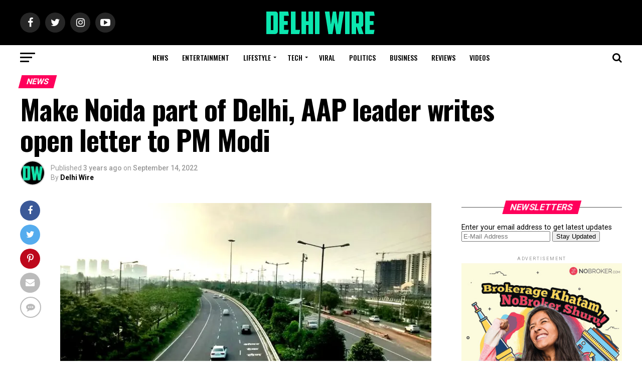

--- FILE ---
content_type: text/html; charset=UTF-8
request_url: https://www.delhiwire.com/make-noida-part-of-delhi-aap-leader-writes-open-letter-to-pm-modi/8837/
body_size: 34831
content:
<!DOCTYPE html>
<html lang="en-US">
<head>
<meta charset="UTF-8" >
<meta name="viewport" id="viewport" content="width=device-width, initial-scale=1.0, maximum-scale=1.0, minimum-scale=1.0, user-scalable=no" />
<link rel="shortcut icon" href="https://www.delhiwire.com/wp-content/uploads/2018/12/favicon.ico" /><link rel="pingback" href="https://www.delhiwire.com/xmlrpc.php" />
<meta property="og:type" content="article" />
					<meta property="og:image" content="https://i0.wp.com/www.delhiwire.com/wp-content/uploads/2022/09/Noida_expressway.jpg?resize=960%2C539&#038;ssl=1" />
		<meta name="twitter:image" content="https://i0.wp.com/www.delhiwire.com/wp-content/uploads/2022/09/Noida_expressway.jpg?resize=960%2C539&#038;ssl=1" />
	<meta property="og:url" content="https://www.delhiwire.com/make-noida-part-of-delhi-aap-leader-writes-open-letter-to-pm-modi/8837/" />
<meta property="og:title" content="Make Noida part of Delhi, AAP leader writes open letter to PM Modi" />
<meta property="og:description" content="Aam Aadmi Party&#8217;s Gautam Buddh Nagar region president Bhupendra Singh Jadaun has composed an open letter to Prime Minister Narendra Modi requesting the incorporation of Noida inside the province of Delhi. In the open letter dated September 12, posted from Jadaun&#8217;s twitter account, he has requested that Chief Minister of Delhi Arvind Kejriwal has been [&hellip;]" />
<meta name="twitter:card" content="summary">
<meta name="twitter:url" content="https://www.delhiwire.com/make-noida-part-of-delhi-aap-leader-writes-open-letter-to-pm-modi/8837/">
<meta name="twitter:title" content="Make Noida part of Delhi, AAP leader writes open letter to PM Modi">
<meta name="twitter:description" content="Aam Aadmi Party&#8217;s Gautam Buddh Nagar region president Bhupendra Singh Jadaun has composed an open letter to Prime Minister Narendra Modi requesting the incorporation of Noida inside the province of Delhi. In the open letter dated September 12, posted from Jadaun&#8217;s twitter account, he has requested that Chief Minister of Delhi Arvind Kejriwal has been [&hellip;]">
<title>Make Noida part of Delhi, AAP leader writes open letter to PM Modi &#8211; Delhi Wire</title>
<meta name='robots' content='max-image-preview:large' />
	<style>img:is([sizes="auto" i], [sizes^="auto," i]) { contain-intrinsic-size: 3000px 1500px }</style>
	<link rel='dns-prefetch' href='//secure.gravatar.com' />
<link rel='dns-prefetch' href='//stats.wp.com' />
<link rel='dns-prefetch' href='//fonts.googleapis.com' />
<link rel='dns-prefetch' href='//v0.wordpress.com' />
<link rel='preconnect' href='//i0.wp.com' />
<link rel='preconnect' href='//c0.wp.com' />
<link rel="alternate" type="application/rss+xml" title="Delhi Wire &raquo; Feed" href="https://www.delhiwire.com/feed/" />
<link rel="alternate" type="application/rss+xml" title="Delhi Wire &raquo; Comments Feed" href="https://www.delhiwire.com/comments/feed/" />
<link rel="alternate" type="application/rss+xml" title="Delhi Wire &raquo; Make Noida part of Delhi, AAP leader writes open letter to PM Modi Comments Feed" href="https://www.delhiwire.com/make-noida-part-of-delhi-aap-leader-writes-open-letter-to-pm-modi/8837/feed/" />
<script type="text/javascript">
/* <![CDATA[ */
window._wpemojiSettings = {"baseUrl":"https:\/\/s.w.org\/images\/core\/emoji\/16.0.1\/72x72\/","ext":".png","svgUrl":"https:\/\/s.w.org\/images\/core\/emoji\/16.0.1\/svg\/","svgExt":".svg","source":{"concatemoji":"https:\/\/www.delhiwire.com\/wp-includes\/js\/wp-emoji-release.min.js?ver=6.8.3"}};
/*! This file is auto-generated */
!function(s,n){var o,i,e;function c(e){try{var t={supportTests:e,timestamp:(new Date).valueOf()};sessionStorage.setItem(o,JSON.stringify(t))}catch(e){}}function p(e,t,n){e.clearRect(0,0,e.canvas.width,e.canvas.height),e.fillText(t,0,0);var t=new Uint32Array(e.getImageData(0,0,e.canvas.width,e.canvas.height).data),a=(e.clearRect(0,0,e.canvas.width,e.canvas.height),e.fillText(n,0,0),new Uint32Array(e.getImageData(0,0,e.canvas.width,e.canvas.height).data));return t.every(function(e,t){return e===a[t]})}function u(e,t){e.clearRect(0,0,e.canvas.width,e.canvas.height),e.fillText(t,0,0);for(var n=e.getImageData(16,16,1,1),a=0;a<n.data.length;a++)if(0!==n.data[a])return!1;return!0}function f(e,t,n,a){switch(t){case"flag":return n(e,"\ud83c\udff3\ufe0f\u200d\u26a7\ufe0f","\ud83c\udff3\ufe0f\u200b\u26a7\ufe0f")?!1:!n(e,"\ud83c\udde8\ud83c\uddf6","\ud83c\udde8\u200b\ud83c\uddf6")&&!n(e,"\ud83c\udff4\udb40\udc67\udb40\udc62\udb40\udc65\udb40\udc6e\udb40\udc67\udb40\udc7f","\ud83c\udff4\u200b\udb40\udc67\u200b\udb40\udc62\u200b\udb40\udc65\u200b\udb40\udc6e\u200b\udb40\udc67\u200b\udb40\udc7f");case"emoji":return!a(e,"\ud83e\udedf")}return!1}function g(e,t,n,a){var r="undefined"!=typeof WorkerGlobalScope&&self instanceof WorkerGlobalScope?new OffscreenCanvas(300,150):s.createElement("canvas"),o=r.getContext("2d",{willReadFrequently:!0}),i=(o.textBaseline="top",o.font="600 32px Arial",{});return e.forEach(function(e){i[e]=t(o,e,n,a)}),i}function t(e){var t=s.createElement("script");t.src=e,t.defer=!0,s.head.appendChild(t)}"undefined"!=typeof Promise&&(o="wpEmojiSettingsSupports",i=["flag","emoji"],n.supports={everything:!0,everythingExceptFlag:!0},e=new Promise(function(e){s.addEventListener("DOMContentLoaded",e,{once:!0})}),new Promise(function(t){var n=function(){try{var e=JSON.parse(sessionStorage.getItem(o));if("object"==typeof e&&"number"==typeof e.timestamp&&(new Date).valueOf()<e.timestamp+604800&&"object"==typeof e.supportTests)return e.supportTests}catch(e){}return null}();if(!n){if("undefined"!=typeof Worker&&"undefined"!=typeof OffscreenCanvas&&"undefined"!=typeof URL&&URL.createObjectURL&&"undefined"!=typeof Blob)try{var e="postMessage("+g.toString()+"("+[JSON.stringify(i),f.toString(),p.toString(),u.toString()].join(",")+"));",a=new Blob([e],{type:"text/javascript"}),r=new Worker(URL.createObjectURL(a),{name:"wpTestEmojiSupports"});return void(r.onmessage=function(e){c(n=e.data),r.terminate(),t(n)})}catch(e){}c(n=g(i,f,p,u))}t(n)}).then(function(e){for(var t in e)n.supports[t]=e[t],n.supports.everything=n.supports.everything&&n.supports[t],"flag"!==t&&(n.supports.everythingExceptFlag=n.supports.everythingExceptFlag&&n.supports[t]);n.supports.everythingExceptFlag=n.supports.everythingExceptFlag&&!n.supports.flag,n.DOMReady=!1,n.readyCallback=function(){n.DOMReady=!0}}).then(function(){return e}).then(function(){var e;n.supports.everything||(n.readyCallback(),(e=n.source||{}).concatemoji?t(e.concatemoji):e.wpemoji&&e.twemoji&&(t(e.twemoji),t(e.wpemoji)))}))}((window,document),window._wpemojiSettings);
/* ]]> */
</script>
<link rel='stylesheet' id='jetpack_related-posts-css' href='https://c0.wp.com/p/jetpack/14.5/modules/related-posts/related-posts.css' type='text/css' media='all' />
<style id='wp-emoji-styles-inline-css' type='text/css'>

	img.wp-smiley, img.emoji {
		display: inline !important;
		border: none !important;
		box-shadow: none !important;
		height: 1em !important;
		width: 1em !important;
		margin: 0 0.07em !important;
		vertical-align: -0.1em !important;
		background: none !important;
		padding: 0 !important;
	}
</style>
<link rel='stylesheet' id='wp-block-library-css' href='https://c0.wp.com/c/6.8.3/wp-includes/css/dist/block-library/style.min.css' type='text/css' media='all' />
<style id='classic-theme-styles-inline-css' type='text/css'>
/*! This file is auto-generated */
.wp-block-button__link{color:#fff;background-color:#32373c;border-radius:9999px;box-shadow:none;text-decoration:none;padding:calc(.667em + 2px) calc(1.333em + 2px);font-size:1.125em}.wp-block-file__button{background:#32373c;color:#fff;text-decoration:none}
</style>
<link rel='stylesheet' id='mediaelement-css' href='https://c0.wp.com/c/6.8.3/wp-includes/js/mediaelement/mediaelementplayer-legacy.min.css' type='text/css' media='all' />
<link rel='stylesheet' id='wp-mediaelement-css' href='https://c0.wp.com/c/6.8.3/wp-includes/js/mediaelement/wp-mediaelement.min.css' type='text/css' media='all' />
<style id='jetpack-sharing-buttons-style-inline-css' type='text/css'>
.jetpack-sharing-buttons__services-list{display:flex;flex-direction:row;flex-wrap:wrap;gap:0;list-style-type:none;margin:5px;padding:0}.jetpack-sharing-buttons__services-list.has-small-icon-size{font-size:12px}.jetpack-sharing-buttons__services-list.has-normal-icon-size{font-size:16px}.jetpack-sharing-buttons__services-list.has-large-icon-size{font-size:24px}.jetpack-sharing-buttons__services-list.has-huge-icon-size{font-size:36px}@media print{.jetpack-sharing-buttons__services-list{display:none!important}}.editor-styles-wrapper .wp-block-jetpack-sharing-buttons{gap:0;padding-inline-start:0}ul.jetpack-sharing-buttons__services-list.has-background{padding:1.25em 2.375em}
</style>
<link rel='stylesheet' id='mpp_gutenberg-css' href='https://www.delhiwire.com/wp-content/plugins/metronet-profile-picture/dist/blocks.style.build.css?ver=2.6.3' type='text/css' media='all' />
<style id='global-styles-inline-css' type='text/css'>
:root{--wp--preset--aspect-ratio--square: 1;--wp--preset--aspect-ratio--4-3: 4/3;--wp--preset--aspect-ratio--3-4: 3/4;--wp--preset--aspect-ratio--3-2: 3/2;--wp--preset--aspect-ratio--2-3: 2/3;--wp--preset--aspect-ratio--16-9: 16/9;--wp--preset--aspect-ratio--9-16: 9/16;--wp--preset--color--black: #000000;--wp--preset--color--cyan-bluish-gray: #abb8c3;--wp--preset--color--white: #ffffff;--wp--preset--color--pale-pink: #f78da7;--wp--preset--color--vivid-red: #cf2e2e;--wp--preset--color--luminous-vivid-orange: #ff6900;--wp--preset--color--luminous-vivid-amber: #fcb900;--wp--preset--color--light-green-cyan: #7bdcb5;--wp--preset--color--vivid-green-cyan: #00d084;--wp--preset--color--pale-cyan-blue: #8ed1fc;--wp--preset--color--vivid-cyan-blue: #0693e3;--wp--preset--color--vivid-purple: #9b51e0;--wp--preset--gradient--vivid-cyan-blue-to-vivid-purple: linear-gradient(135deg,rgba(6,147,227,1) 0%,rgb(155,81,224) 100%);--wp--preset--gradient--light-green-cyan-to-vivid-green-cyan: linear-gradient(135deg,rgb(122,220,180) 0%,rgb(0,208,130) 100%);--wp--preset--gradient--luminous-vivid-amber-to-luminous-vivid-orange: linear-gradient(135deg,rgba(252,185,0,1) 0%,rgba(255,105,0,1) 100%);--wp--preset--gradient--luminous-vivid-orange-to-vivid-red: linear-gradient(135deg,rgba(255,105,0,1) 0%,rgb(207,46,46) 100%);--wp--preset--gradient--very-light-gray-to-cyan-bluish-gray: linear-gradient(135deg,rgb(238,238,238) 0%,rgb(169,184,195) 100%);--wp--preset--gradient--cool-to-warm-spectrum: linear-gradient(135deg,rgb(74,234,220) 0%,rgb(151,120,209) 20%,rgb(207,42,186) 40%,rgb(238,44,130) 60%,rgb(251,105,98) 80%,rgb(254,248,76) 100%);--wp--preset--gradient--blush-light-purple: linear-gradient(135deg,rgb(255,206,236) 0%,rgb(152,150,240) 100%);--wp--preset--gradient--blush-bordeaux: linear-gradient(135deg,rgb(254,205,165) 0%,rgb(254,45,45) 50%,rgb(107,0,62) 100%);--wp--preset--gradient--luminous-dusk: linear-gradient(135deg,rgb(255,203,112) 0%,rgb(199,81,192) 50%,rgb(65,88,208) 100%);--wp--preset--gradient--pale-ocean: linear-gradient(135deg,rgb(255,245,203) 0%,rgb(182,227,212) 50%,rgb(51,167,181) 100%);--wp--preset--gradient--electric-grass: linear-gradient(135deg,rgb(202,248,128) 0%,rgb(113,206,126) 100%);--wp--preset--gradient--midnight: linear-gradient(135deg,rgb(2,3,129) 0%,rgb(40,116,252) 100%);--wp--preset--font-size--small: 13px;--wp--preset--font-size--medium: 20px;--wp--preset--font-size--large: 36px;--wp--preset--font-size--x-large: 42px;--wp--preset--spacing--20: 0.44rem;--wp--preset--spacing--30: 0.67rem;--wp--preset--spacing--40: 1rem;--wp--preset--spacing--50: 1.5rem;--wp--preset--spacing--60: 2.25rem;--wp--preset--spacing--70: 3.38rem;--wp--preset--spacing--80: 5.06rem;--wp--preset--shadow--natural: 6px 6px 9px rgba(0, 0, 0, 0.2);--wp--preset--shadow--deep: 12px 12px 50px rgba(0, 0, 0, 0.4);--wp--preset--shadow--sharp: 6px 6px 0px rgba(0, 0, 0, 0.2);--wp--preset--shadow--outlined: 6px 6px 0px -3px rgba(255, 255, 255, 1), 6px 6px rgba(0, 0, 0, 1);--wp--preset--shadow--crisp: 6px 6px 0px rgba(0, 0, 0, 1);}:where(.is-layout-flex){gap: 0.5em;}:where(.is-layout-grid){gap: 0.5em;}body .is-layout-flex{display: flex;}.is-layout-flex{flex-wrap: wrap;align-items: center;}.is-layout-flex > :is(*, div){margin: 0;}body .is-layout-grid{display: grid;}.is-layout-grid > :is(*, div){margin: 0;}:where(.wp-block-columns.is-layout-flex){gap: 2em;}:where(.wp-block-columns.is-layout-grid){gap: 2em;}:where(.wp-block-post-template.is-layout-flex){gap: 1.25em;}:where(.wp-block-post-template.is-layout-grid){gap: 1.25em;}.has-black-color{color: var(--wp--preset--color--black) !important;}.has-cyan-bluish-gray-color{color: var(--wp--preset--color--cyan-bluish-gray) !important;}.has-white-color{color: var(--wp--preset--color--white) !important;}.has-pale-pink-color{color: var(--wp--preset--color--pale-pink) !important;}.has-vivid-red-color{color: var(--wp--preset--color--vivid-red) !important;}.has-luminous-vivid-orange-color{color: var(--wp--preset--color--luminous-vivid-orange) !important;}.has-luminous-vivid-amber-color{color: var(--wp--preset--color--luminous-vivid-amber) !important;}.has-light-green-cyan-color{color: var(--wp--preset--color--light-green-cyan) !important;}.has-vivid-green-cyan-color{color: var(--wp--preset--color--vivid-green-cyan) !important;}.has-pale-cyan-blue-color{color: var(--wp--preset--color--pale-cyan-blue) !important;}.has-vivid-cyan-blue-color{color: var(--wp--preset--color--vivid-cyan-blue) !important;}.has-vivid-purple-color{color: var(--wp--preset--color--vivid-purple) !important;}.has-black-background-color{background-color: var(--wp--preset--color--black) !important;}.has-cyan-bluish-gray-background-color{background-color: var(--wp--preset--color--cyan-bluish-gray) !important;}.has-white-background-color{background-color: var(--wp--preset--color--white) !important;}.has-pale-pink-background-color{background-color: var(--wp--preset--color--pale-pink) !important;}.has-vivid-red-background-color{background-color: var(--wp--preset--color--vivid-red) !important;}.has-luminous-vivid-orange-background-color{background-color: var(--wp--preset--color--luminous-vivid-orange) !important;}.has-luminous-vivid-amber-background-color{background-color: var(--wp--preset--color--luminous-vivid-amber) !important;}.has-light-green-cyan-background-color{background-color: var(--wp--preset--color--light-green-cyan) !important;}.has-vivid-green-cyan-background-color{background-color: var(--wp--preset--color--vivid-green-cyan) !important;}.has-pale-cyan-blue-background-color{background-color: var(--wp--preset--color--pale-cyan-blue) !important;}.has-vivid-cyan-blue-background-color{background-color: var(--wp--preset--color--vivid-cyan-blue) !important;}.has-vivid-purple-background-color{background-color: var(--wp--preset--color--vivid-purple) !important;}.has-black-border-color{border-color: var(--wp--preset--color--black) !important;}.has-cyan-bluish-gray-border-color{border-color: var(--wp--preset--color--cyan-bluish-gray) !important;}.has-white-border-color{border-color: var(--wp--preset--color--white) !important;}.has-pale-pink-border-color{border-color: var(--wp--preset--color--pale-pink) !important;}.has-vivid-red-border-color{border-color: var(--wp--preset--color--vivid-red) !important;}.has-luminous-vivid-orange-border-color{border-color: var(--wp--preset--color--luminous-vivid-orange) !important;}.has-luminous-vivid-amber-border-color{border-color: var(--wp--preset--color--luminous-vivid-amber) !important;}.has-light-green-cyan-border-color{border-color: var(--wp--preset--color--light-green-cyan) !important;}.has-vivid-green-cyan-border-color{border-color: var(--wp--preset--color--vivid-green-cyan) !important;}.has-pale-cyan-blue-border-color{border-color: var(--wp--preset--color--pale-cyan-blue) !important;}.has-vivid-cyan-blue-border-color{border-color: var(--wp--preset--color--vivid-cyan-blue) !important;}.has-vivid-purple-border-color{border-color: var(--wp--preset--color--vivid-purple) !important;}.has-vivid-cyan-blue-to-vivid-purple-gradient-background{background: var(--wp--preset--gradient--vivid-cyan-blue-to-vivid-purple) !important;}.has-light-green-cyan-to-vivid-green-cyan-gradient-background{background: var(--wp--preset--gradient--light-green-cyan-to-vivid-green-cyan) !important;}.has-luminous-vivid-amber-to-luminous-vivid-orange-gradient-background{background: var(--wp--preset--gradient--luminous-vivid-amber-to-luminous-vivid-orange) !important;}.has-luminous-vivid-orange-to-vivid-red-gradient-background{background: var(--wp--preset--gradient--luminous-vivid-orange-to-vivid-red) !important;}.has-very-light-gray-to-cyan-bluish-gray-gradient-background{background: var(--wp--preset--gradient--very-light-gray-to-cyan-bluish-gray) !important;}.has-cool-to-warm-spectrum-gradient-background{background: var(--wp--preset--gradient--cool-to-warm-spectrum) !important;}.has-blush-light-purple-gradient-background{background: var(--wp--preset--gradient--blush-light-purple) !important;}.has-blush-bordeaux-gradient-background{background: var(--wp--preset--gradient--blush-bordeaux) !important;}.has-luminous-dusk-gradient-background{background: var(--wp--preset--gradient--luminous-dusk) !important;}.has-pale-ocean-gradient-background{background: var(--wp--preset--gradient--pale-ocean) !important;}.has-electric-grass-gradient-background{background: var(--wp--preset--gradient--electric-grass) !important;}.has-midnight-gradient-background{background: var(--wp--preset--gradient--midnight) !important;}.has-small-font-size{font-size: var(--wp--preset--font-size--small) !important;}.has-medium-font-size{font-size: var(--wp--preset--font-size--medium) !important;}.has-large-font-size{font-size: var(--wp--preset--font-size--large) !important;}.has-x-large-font-size{font-size: var(--wp--preset--font-size--x-large) !important;}
:where(.wp-block-post-template.is-layout-flex){gap: 1.25em;}:where(.wp-block-post-template.is-layout-grid){gap: 1.25em;}
:where(.wp-block-columns.is-layout-flex){gap: 2em;}:where(.wp-block-columns.is-layout-grid){gap: 2em;}
:root :where(.wp-block-pullquote){font-size: 1.5em;line-height: 1.6;}
</style>
<link rel='stylesheet' id='mvp-custom-style-css' href='https://www.delhiwire.com/wp-content/themes/zox-news%202/zox-news/style.css?ver=6.8.3' type='text/css' media='all' />
<style id='mvp-custom-style-inline-css' type='text/css'>


#mvp-wallpaper {
	background: url() no-repeat 50% 0;
	}

#mvp-foot-copy a {
	color: #0be6af;
	}

#mvp-content-main p a,
.mvp-post-add-main p a {
	box-shadow: inset 0 -4px 0 #0be6af;
	}

#mvp-content-main p a:hover,
.mvp-post-add-main p a:hover {
	background: #0be6af;
	}

a,
a:visited,
.post-info-name a,
.woocommerce .woocommerce-breadcrumb a {
	color: #ff005b;
	}

#mvp-side-wrap a:hover {
	color: #ff005b;
	}

.mvp-fly-top:hover,
.mvp-vid-box-wrap,
ul.mvp-soc-mob-list li.mvp-soc-mob-com {
	background: #0be6af;
	}

nav.mvp-fly-nav-menu ul li.menu-item-has-children:after,
.mvp-feat1-left-wrap span.mvp-cd-cat,
.mvp-widget-feat1-top-story span.mvp-cd-cat,
.mvp-widget-feat2-left-cont span.mvp-cd-cat,
.mvp-widget-dark-feat span.mvp-cd-cat,
.mvp-widget-dark-sub span.mvp-cd-cat,
.mvp-vid-wide-text span.mvp-cd-cat,
.mvp-feat2-top-text span.mvp-cd-cat,
.mvp-feat3-main-story span.mvp-cd-cat,
.mvp-feat3-sub-text span.mvp-cd-cat,
.mvp-feat4-main-text span.mvp-cd-cat,
.woocommerce-message:before,
.woocommerce-info:before,
.woocommerce-message:before {
	color: #0be6af;
	}

#searchform input,
.mvp-authors-name {
	border-bottom: 1px solid #0be6af;
	}

.mvp-fly-top:hover {
	border-top: 1px solid #0be6af;
	border-left: 1px solid #0be6af;
	border-bottom: 1px solid #0be6af;
	}

.woocommerce .widget_price_filter .ui-slider .ui-slider-handle,
.woocommerce #respond input#submit.alt,
.woocommerce a.button.alt,
.woocommerce button.button.alt,
.woocommerce input.button.alt,
.woocommerce #respond input#submit.alt:hover,
.woocommerce a.button.alt:hover,
.woocommerce button.button.alt:hover,
.woocommerce input.button.alt:hover {
	background-color: #0be6af;
	}

.woocommerce-error,
.woocommerce-info,
.woocommerce-message {
	border-top-color: #0be6af;
	}

ul.mvp-feat1-list-buts li.active span.mvp-feat1-list-but,
span.mvp-widget-home-title,
span.mvp-post-cat,
span.mvp-feat1-pop-head {
	background: #ff005b;
	}

.woocommerce span.onsale {
	background-color: #ff005b;
	}

.mvp-widget-feat2-side-more-but,
.woocommerce .star-rating span:before,
span.mvp-prev-next-label,
.mvp-cat-date-wrap .sticky {
	color: #ff005b !important;
	}

#mvp-main-nav-top,
#mvp-fly-wrap,
.mvp-soc-mob-right,
#mvp-main-nav-small-cont {
	background: #000000;
	}

#mvp-main-nav-small .mvp-fly-but-wrap span,
#mvp-main-nav-small .mvp-search-but-wrap span,
.mvp-nav-top-left .mvp-fly-but-wrap span,
#mvp-fly-wrap .mvp-fly-but-wrap span {
	background: #555555;
	}

.mvp-nav-top-right .mvp-nav-search-but,
span.mvp-fly-soc-head,
.mvp-soc-mob-right i,
#mvp-main-nav-small span.mvp-nav-search-but,
#mvp-main-nav-small .mvp-nav-menu ul li a  {
	color: #555555;
	}

#mvp-main-nav-small .mvp-nav-menu ul li.menu-item-has-children a:after {
	border-color: #555555 transparent transparent transparent;
	}

#mvp-nav-top-wrap span.mvp-nav-search-but:hover,
#mvp-main-nav-small span.mvp-nav-search-but:hover {
	color: #0be6af;
	}

#mvp-nav-top-wrap .mvp-fly-but-wrap:hover span,
#mvp-main-nav-small .mvp-fly-but-wrap:hover span,
span.mvp-woo-cart-num:hover {
	background: #0be6af;
	}

#mvp-main-nav-bot-cont {
	background: #ffffff;
	}

#mvp-nav-bot-wrap .mvp-fly-but-wrap span,
#mvp-nav-bot-wrap .mvp-search-but-wrap span {
	background: #000000;
	}

#mvp-nav-bot-wrap span.mvp-nav-search-but,
#mvp-nav-bot-wrap .mvp-nav-menu ul li a {
	color: #000000;
	}

#mvp-nav-bot-wrap .mvp-nav-menu ul li.menu-item-has-children a:after {
	border-color: #000000 transparent transparent transparent;
	}

.mvp-nav-menu ul li:hover a {
	border-bottom: 5px solid #0be6af;
	}

#mvp-nav-bot-wrap .mvp-fly-but-wrap:hover span {
	background: #0be6af;
	}

#mvp-nav-bot-wrap span.mvp-nav-search-but:hover {
	color: #0be6af;
	}

body,
.mvp-feat1-feat-text p,
.mvp-feat2-top-text p,
.mvp-feat3-main-text p,
.mvp-feat3-sub-text p,
#searchform input,
.mvp-author-info-text,
span.mvp-post-excerpt,
.mvp-nav-menu ul li ul.sub-menu li a,
nav.mvp-fly-nav-menu ul li a,
.mvp-ad-label,
span.mvp-feat-caption,
.mvp-post-tags a,
.mvp-post-tags a:visited,
span.mvp-author-box-name a,
#mvp-author-box-text p,
.mvp-post-gallery-text p,
ul.mvp-soc-mob-list li span,
#comments,
h3#reply-title,
h2.comments,
#mvp-foot-copy p,
span.mvp-fly-soc-head,
.mvp-post-tags-header,
span.mvp-prev-next-label,
span.mvp-post-add-link-but,
#mvp-comments-button a,
#mvp-comments-button span.mvp-comment-but-text,
.woocommerce ul.product_list_widget span.product-title,
.woocommerce ul.product_list_widget li a,
.woocommerce #reviews #comments ol.commentlist li .comment-text p.meta,
.woocommerce div.product p.price,
.woocommerce div.product p.price ins,
.woocommerce div.product p.price del,
.woocommerce ul.products li.product .price del,
.woocommerce ul.products li.product .price ins,
.woocommerce ul.products li.product .price,
.woocommerce #respond input#submit,
.woocommerce a.button,
.woocommerce button.button,
.woocommerce input.button,
.woocommerce .widget_price_filter .price_slider_amount .button,
.woocommerce span.onsale,
.woocommerce-review-link,
#woo-content p.woocommerce-result-count,
.woocommerce div.product .woocommerce-tabs ul.tabs li a,
a.mvp-inf-more-but,
span.mvp-cont-read-but,
span.mvp-cd-cat,
span.mvp-cd-date,
.mvp-feat4-main-text p,
span.mvp-woo-cart-num,
span.mvp-widget-home-title2,
.wp-caption,
#mvp-content-main p.wp-caption-text,
.gallery-caption,
.mvp-post-add-main p.wp-caption-text,
#bbpress-forums,
#bbpress-forums p,
.protected-post-form input,
#mvp-feat6-text p {
	font-family: 'Roboto', sans-serif;
	}

.mvp-blog-story-text p,
span.mvp-author-page-desc,
#mvp-404 p,
.mvp-widget-feat1-bot-text p,
.mvp-widget-feat2-left-text p,
.mvp-flex-story-text p,
.mvp-search-text p,
#mvp-content-main p,
.mvp-post-add-main p,
.rwp-summary,
.rwp-u-review__comment,
.mvp-feat5-mid-main-text p,
.mvp-feat5-small-main-text p {
	font-family: 'PT Serif', sans-serif;
	}

.mvp-nav-menu ul li a,
#mvp-foot-menu ul li a {
	font-family: 'Oswald', sans-serif;
	}


.mvp-feat1-sub-text h2,
.mvp-feat1-pop-text h2,
.mvp-feat1-list-text h2,
.mvp-widget-feat1-top-text h2,
.mvp-widget-feat1-bot-text h2,
.mvp-widget-dark-feat-text h2,
.mvp-widget-dark-sub-text h2,
.mvp-widget-feat2-left-text h2,
.mvp-widget-feat2-right-text h2,
.mvp-blog-story-text h2,
.mvp-flex-story-text h2,
.mvp-vid-wide-more-text p,
.mvp-prev-next-text p,
.mvp-related-text,
.mvp-post-more-text p,
h2.mvp-authors-latest a,
.mvp-feat2-bot-text h2,
.mvp-feat3-sub-text h2,
.mvp-feat3-main-text h2,
.mvp-feat4-main-text h2,
.mvp-feat5-text h2,
.mvp-feat5-mid-main-text h2,
.mvp-feat5-small-main-text h2,
.mvp-feat5-mid-sub-text h2,
#mvp-feat6-text h2 {
	font-family: 'Oswald', sans-serif;
	}

.mvp-feat2-top-text h2,
.mvp-feat1-feat-text h2,
h1.mvp-post-title,
h1.mvp-post-title-wide,
.mvp-drop-nav-title h4,
#mvp-content-main blockquote p,
.mvp-post-add-main blockquote p,
#mvp-404 h1,
#woo-content h1.page-title,
.woocommerce div.product .product_title,
.woocommerce ul.products li.product h3 {
	font-family: 'Oswald', sans-serif;
	}

span.mvp-feat1-pop-head,
.mvp-feat1-pop-text:before,
span.mvp-feat1-list-but,
span.mvp-widget-home-title,
.mvp-widget-feat2-side-more,
span.mvp-post-cat,
span.mvp-page-head,
h1.mvp-author-top-head,
.mvp-authors-name,
#mvp-content-main h1,
#mvp-content-main h2,
#mvp-content-main h3,
#mvp-content-main h4,
#mvp-content-main h5,
#mvp-content-main h6,
.woocommerce .related h2,
.woocommerce div.product .woocommerce-tabs .panel h2,
.woocommerce div.product .product_title,
.mvp-feat5-side-list .mvp-feat1-list-img:after {
	font-family: 'Roboto', sans-serif;
	}

	

	.mvp-nav-links {
		display: none;
		}
		

	@media screen and (max-width: 479px) {
		.single #mvp-content-body-top {
			max-height: 400px;
			}
		.single .mvp-cont-read-but-wrap {
			display: inline;
			}
		}
		
</style>
<link rel='stylesheet' id='mvp-reset-css' href='https://www.delhiwire.com/wp-content/themes/zox-news%202/zox-news/css/reset.css?ver=6.8.3' type='text/css' media='all' />
<link rel='stylesheet' id='fontawesome-css' href='https://www.delhiwire.com/wp-content/themes/zox-news%202/zox-news/font-awesome/css/font-awesome.css?ver=6.8.3' type='text/css' media='all' />
<link crossorigin="anonymous" rel='stylesheet' id='mvp-fonts-css' href='//fonts.googleapis.com/css?family=Advent+Pro%3A700%26subset%3Dlatin%2Clatin-ext%2Ccyrillic%2Ccyrillic-ext%2Cgreek-ext%2Cgreek%2Cvietnamese%7COpen+Sans%3A700%26subset%3Dlatin%2Clatin-ext%2Ccyrillic%2Ccyrillic-ext%2Cgreek-ext%2Cgreek%2Cvietnamese%7CAnton%3A400%26subset%3Dlatin%2Clatin-ext%2Ccyrillic%2Ccyrillic-ext%2Cgreek-ext%2Cgreek%2Cvietnamese%7COswald%3A100%2C200%2C300%2C400%2C500%2C600%2C700%2C800%2C900%26subset%3Dlatin%2Clatin-ext%2Ccyrillic%2Ccyrillic-ext%2Cgreek-ext%2Cgreek%2Cvietnamese%7COswald%3A100%2C200%2C300%2C400%2C500%2C600%2C700%2C800%2C900%26subset%3Dlatin%2Clatin-ext%2Ccyrillic%2Ccyrillic-ext%2Cgreek-ext%2Cgreek%2Cvietnamese%7CRoboto%3A100%2C200%2C300%2C400%2C500%2C600%2C700%2C800%2C900%26subset%3Dlatin%2Clatin-ext%2Ccyrillic%2Ccyrillic-ext%2Cgreek-ext%2Cgreek%2Cvietnamese%7CRoboto%3A100%2C200%2C300%2C400%2C500%2C600%2C700%2C800%2C900%26subset%3Dlatin%2Clatin-ext%2Ccyrillic%2Ccyrillic-ext%2Cgreek-ext%2Cgreek%2Cvietnamese%7CPT+Serif%3A100%2C200%2C300%2C400%2C500%2C600%2C700%2C800%2C900%26subset%3Dlatin%2Clatin-ext%2Ccyrillic%2Ccyrillic-ext%2Cgreek-ext%2Cgreek%2Cvietnamese%7COswald%3A100%2C200%2C300%2C400%2C500%2C600%2C700%2C800%2C900%26subset%3Dlatin%2Clatin-ext%2Ccyrillic%2Ccyrillic-ext%2Cgreek-ext%2Cgreek%2Cvietnamese' type='text/css' media='all' />
<link rel='stylesheet' id='mvp-media-queries-css' href='https://www.delhiwire.com/wp-content/themes/zox-news%202/zox-news/css/media-queries.css?ver=6.8.3' type='text/css' media='all' />
<link rel='stylesheet' id='sharedaddy-css' href='https://c0.wp.com/p/jetpack/14.5/modules/sharedaddy/sharing.css' type='text/css' media='all' />
<link rel='stylesheet' id='social-logos-css' href='https://c0.wp.com/p/jetpack/14.5/_inc/social-logos/social-logos.min.css' type='text/css' media='all' />
<script type="text/javascript" id="jetpack_related-posts-js-extra">
/* <![CDATA[ */
var related_posts_js_options = {"post_heading":"h4"};
/* ]]> */
</script>
<script type="text/javascript" src="https://c0.wp.com/p/jetpack/14.5/_inc/build/related-posts/related-posts.min.js" id="jetpack_related-posts-js"></script>
<script type="text/javascript" src="https://c0.wp.com/c/6.8.3/wp-includes/js/jquery/jquery.min.js" id="jquery-core-js"></script>
<script type="text/javascript" src="https://c0.wp.com/c/6.8.3/wp-includes/js/jquery/jquery-migrate.min.js" id="jquery-migrate-js"></script>
<script></script><link rel="https://api.w.org/" href="https://www.delhiwire.com/wp-json/" /><link rel="alternate" title="JSON" type="application/json" href="https://www.delhiwire.com/wp-json/wp/v2/posts/8837" /><link rel="EditURI" type="application/rsd+xml" title="RSD" href="https://www.delhiwire.com/xmlrpc.php?rsd" />
<meta name="generator" content="WordPress 6.8.3" />
<link rel="canonical" href="https://www.delhiwire.com/make-noida-part-of-delhi-aap-leader-writes-open-letter-to-pm-modi/8837/" />
<link rel='shortlink' href='https://wp.me/pavaGP-2ix' />
<link rel="alternate" title="oEmbed (JSON)" type="application/json+oembed" href="https://www.delhiwire.com/wp-json/oembed/1.0/embed?url=https%3A%2F%2Fwww.delhiwire.com%2Fmake-noida-part-of-delhi-aap-leader-writes-open-letter-to-pm-modi%2F8837%2F" />
<link rel="alternate" title="oEmbed (XML)" type="text/xml+oembed" href="https://www.delhiwire.com/wp-json/oembed/1.0/embed?url=https%3A%2F%2Fwww.delhiwire.com%2Fmake-noida-part-of-delhi-aap-leader-writes-open-letter-to-pm-modi%2F8837%2F&#038;format=xml" />
	<style>img#wpstats{display:none}</style>
		<meta name="generator" content="Powered by WPBakery Page Builder - drag and drop page builder for WordPress."/>
<link rel="amphtml" href="https://www.delhiwire.com/make-noida-part-of-delhi-aap-leader-writes-open-letter-to-pm-modi/8837/amp/">
<!-- Jetpack Open Graph Tags -->
<meta property="og:type" content="article" />
<meta property="og:title" content="Make Noida part of Delhi, AAP leader writes open letter to PM Modi" />
<meta property="og:url" content="https://www.delhiwire.com/make-noida-part-of-delhi-aap-leader-writes-open-letter-to-pm-modi/8837/" />
<meta property="og:description" content="Aam Aadmi Party&#8217;s Gautam Buddh Nagar region president Bhupendra Singh Jadaun has composed an open letter to Prime Minister Narendra Modi requesting the incorporation of Noida inside the provi…" />
<meta property="article:published_time" content="2022-09-14T13:29:43+00:00" />
<meta property="article:modified_time" content="2022-09-14T13:29:43+00:00" />
<meta property="og:site_name" content="Delhi Wire" />
<meta property="og:image" content="https://i0.wp.com/www.delhiwire.com/wp-content/uploads/2022/09/Noida_expressway.jpg?fit=960%2C539&#038;ssl=1" />
<meta property="og:image:width" content="960" />
<meta property="og:image:height" content="539" />
<meta property="og:image:alt" content="" />
<meta property="og:locale" content="en_US" />
<meta name="twitter:text:title" content="Make Noida part of Delhi, AAP leader writes open letter to PM Modi" />
<meta name="twitter:image" content="https://i0.wp.com/www.delhiwire.com/wp-content/uploads/2022/09/Noida_expressway.jpg?fit=960%2C539&#038;ssl=1&#038;w=640" />
<meta name="twitter:card" content="summary_large_image" />

<!-- End Jetpack Open Graph Tags -->
<noscript><style> .wpb_animate_when_almost_visible { opacity: 1; }</style></noscript></head>
<body data-rsssl=1 class="wp-singular post-template-default single single-post postid-8837 single-format-standard wp-theme-zox-news2zox-news wpb-js-composer js-comp-ver-8.4.1 vc_responsive">
	<div id="mvp-fly-wrap">
	<div id="mvp-fly-menu-top" class="left relative">
		<div class="mvp-fly-top-out left relative">
			<div class="mvp-fly-top-in">
				<div id="mvp-fly-logo" class="left relative">
											<a href="https://www.delhiwire.com/"><img src="https://www.delhiwire.com/wp-content/uploads/2018/11/delhiwire-1.png" alt="Delhi Wire" data-rjs="2" /></a>
									</div><!--mvp-fly-logo-->
			</div><!--mvp-fly-top-in-->
			<div class="mvp-fly-but-wrap mvp-fly-but-menu mvp-fly-but-click">
				<span></span>
				<span></span>
				<span></span>
				<span></span>
			</div><!--mvp-fly-but-wrap-->
		</div><!--mvp-fly-top-out-->
	</div><!--mvp-fly-menu-top-->
	<div id="mvp-fly-menu-wrap">
		<nav class="mvp-fly-nav-menu left relative">
			<div class="menu"><ul>
<li class="page_item page-item-3246"><a href="https://www.delhiwire.com/about/">About</a></li>
<li class="page_item page-item-3254"><a href="https://www.delhiwire.com/contact/">Contact</a></li>
<li class="page_item page-item-1325"><a href="https://www.delhiwire.com/disclaimer/">Disclaimer</a></li>
<li class="page_item page-item-407"><a href="https://www.delhiwire.com/">Home</a></li>
<li class="page_item page-item-197"><a href="https://www.delhiwire.com/latest-news/">Latest News</a></li>
<li class="page_item page-item-3"><a href="https://www.delhiwire.com/privacy-policy/">Privacy Policy</a></li>
</ul></div>
		</nav>
	</div><!--mvp-fly-menu-wrap-->
	<div id="mvp-fly-soc-wrap">
		<span class="mvp-fly-soc-head">Connect with us</span>
		<ul class="mvp-fly-soc-list left relative">
							<li><a href="https://www.facebook.com/DelhiWire/" target="_blank" class="fa fa-facebook fa-2"></a></li>
										<li><a href="https://twitter.com/DelhiWire" target="_blank" class="fa fa-twitter fa-2"></a></li>
										<li><a href="https://in.pinterest.com/DelhiWire/" target="_blank" class="fa fa-pinterest-p fa-2"></a></li>
										<li><a href="https://www.instagram.com/delhiwire/" target="_blank" class="fa fa-instagram fa-2"></a></li>
										<li><a href="https://plus.google.com/113173148652421232331" target="_blank" class="fa fa-google-plus fa-2"></a></li>
										<li><a href="#" target="_blank" class="fa fa-youtube-play fa-2"></a></li>
										<li><a href="#" target="_blank" class="fa fa-linkedin fa-2"></a></li>
								</ul>
	</div><!--mvp-fly-soc-wrap-->
</div><!--mvp-fly-wrap-->	<div id="mvp-site" class="left relative">
		<div id="mvp-search-wrap">
			<div id="mvp-search-box">
				<form method="get" id="searchform" action="https://www.delhiwire.com/">
	<input type="text" name="s" id="s" value="Search" onfocus='if (this.value == "Search") { this.value = ""; }' onblur='if (this.value == "") { this.value = "Search"; }' />
	<input type="hidden" id="searchsubmit" value="Search" />
</form>			</div><!--mvp-search-box-->
			<div class="mvp-search-but-wrap mvp-search-click">
				<span></span>
				<span></span>
			</div><!--mvp-search-but-wrap-->
		</div><!--mvp-search-wrap-->
				<div id="mvp-site-wall" class="left relative">
						<div id="mvp-site-main" class="left relative">
			<header id="mvp-main-head-wrap" class="left relative">
									<nav id="mvp-main-nav-wrap" class="left relative">
						<div id="mvp-main-nav-top" class="left relative">
							<div class="mvp-main-box">
								<div id="mvp-nav-top-wrap" class="left relative">
									<div class="mvp-nav-top-right-out left relative">
										<div class="mvp-nav-top-right-in">
											<div class="mvp-nav-top-cont left relative">
												<div class="mvp-nav-top-left-out relative">
													<div class="mvp-nav-top-left">
														<div class="mvp-nav-soc-wrap">
																															<a href="https://www.facebook.com/DelhiWire/" target="_blank"><span class="mvp-nav-soc-but fa fa-facebook fa-2"></span></a>
																																														<a href="https://twitter.com/DelhiWire" target="_blank"><span class="mvp-nav-soc-but fa fa-twitter fa-2"></span></a>
																																														<a href="https://www.instagram.com/delhiwire/" target="_blank"><span class="mvp-nav-soc-but fa fa-instagram fa-2"></span></a>
																																														<a href="#" target="_blank"><span class="mvp-nav-soc-but fa fa-youtube-play fa-2"></span></a>
																													</div><!--mvp-nav-soc-wrap-->
														<div class="mvp-fly-but-wrap mvp-fly-but-click left relative">
															<span></span>
															<span></span>
															<span></span>
															<span></span>
														</div><!--mvp-fly-but-wrap-->
													</div><!--mvp-nav-top-left-->
													<div class="mvp-nav-top-left-in">
														<div class="mvp-nav-top-mid left relative" itemscope itemtype="http://schema.org/Organization">
																															<a class="mvp-nav-logo-reg" itemprop="url" href="https://www.delhiwire.com/"><img itemprop="logo" src="https://www.delhiwire.com/wp-content/uploads/2018/11/delhiwire.png" alt="Delhi Wire" data-rjs="2" /></a>
																																														<a class="mvp-nav-logo-small" href="https://www.delhiwire.com/"><img src="https://www.delhiwire.com/wp-content/uploads/2018/11/delhiwire-1.png" alt="Delhi Wire" data-rjs="2" /></a>
																																														<h2 class="mvp-logo-title">Delhi Wire</h2>
																																														<div class="mvp-drop-nav-title left">
																	<h4>Make Noida part of Delhi, AAP leader writes open letter to PM Modi</h4>
																</div><!--mvp-drop-nav-title-->
																													</div><!--mvp-nav-top-mid-->
													</div><!--mvp-nav-top-left-in-->
												</div><!--mvp-nav-top-left-out-->
											</div><!--mvp-nav-top-cont-->
										</div><!--mvp-nav-top-right-in-->
										<div class="mvp-nav-top-right">
																						<span class="mvp-nav-search-but fa fa-search fa-2 mvp-search-click"></span>
										</div><!--mvp-nav-top-right-->
									</div><!--mvp-nav-top-right-out-->
								</div><!--mvp-nav-top-wrap-->
							</div><!--mvp-main-box-->
						</div><!--mvp-main-nav-top-->
						<div id="mvp-main-nav-bot" class="left relative">
							<div id="mvp-main-nav-bot-cont" class="left">
								<div class="mvp-main-box">
									<div id="mvp-nav-bot-wrap" class="left">
										<div class="mvp-nav-bot-right-out left">
											<div class="mvp-nav-bot-right-in">
												<div class="mvp-nav-bot-cont left">
													<div class="mvp-nav-bot-left-out">
														<div class="mvp-nav-bot-left left relative">
															<div class="mvp-fly-but-wrap mvp-fly-but-click left relative">
																<span></span>
																<span></span>
																<span></span>
																<span></span>
															</div><!--mvp-fly-but-wrap-->
														</div><!--mvp-nav-bot-left-->
														<div class="mvp-nav-bot-left-in">
															<div class="mvp-nav-menu left">
																<div class="menu-main-menu-container"><ul id="menu-main-menu" class="menu"><li id="menu-item-423" class="mvp-mega-dropdown menu-item menu-item-type-taxonomy menu-item-object-category current-post-ancestor current-menu-parent current-post-parent menu-item-423"><a href="https://www.delhiwire.com/category/news/">News</a><div class="mvp-mega-dropdown"><div class="mvp-main-box"><ul class="mvp-mega-list"><li><a href="https://www.delhiwire.com/delhi-man-shot-dead-an-hour-before-birthday-after-hug-from-attacker/11152/"><div class="mvp-mega-img"><img width="400" height="240" src="https://i0.wp.com/www.delhiwire.com/wp-content/uploads/2024/11/Gun-Shot-Firing-Delhi.jpg?resize=400%2C240&amp;ssl=1" class="attachment-mvp-mid-thumb size-mvp-mid-thumb wp-post-image" alt="" decoding="async" loading="lazy" srcset="https://i0.wp.com/www.delhiwire.com/wp-content/uploads/2024/11/Gun-Shot-Firing-Delhi.jpg?resize=590%2C354&amp;ssl=1 590w, https://i0.wp.com/www.delhiwire.com/wp-content/uploads/2024/11/Gun-Shot-Firing-Delhi.jpg?resize=400%2C240&amp;ssl=1 400w, https://i0.wp.com/www.delhiwire.com/wp-content/uploads/2024/11/Gun-Shot-Firing-Delhi.jpg?zoom=2&amp;resize=400%2C240&amp;ssl=1 800w" sizes="auto, (max-width: 400px) 100vw, 400px" data-attachment-id="10868" data-permalink="https://www.delhiwire.com/multiple-shots-fired-in-paschim-vihar-and-najafgarh-police-investigate/10858/gun-shot-firing-delhi/" data-orig-file="https://i0.wp.com/www.delhiwire.com/wp-content/uploads/2024/11/Gun-Shot-Firing-Delhi.jpg?fit=800%2C534&amp;ssl=1" data-orig-size="800,534" data-comments-opened="1" data-image-meta="{&quot;aperture&quot;:&quot;0&quot;,&quot;credit&quot;:&quot;&quot;,&quot;camera&quot;:&quot;&quot;,&quot;caption&quot;:&quot;&quot;,&quot;created_timestamp&quot;:&quot;0&quot;,&quot;copyright&quot;:&quot;&quot;,&quot;focal_length&quot;:&quot;0&quot;,&quot;iso&quot;:&quot;0&quot;,&quot;shutter_speed&quot;:&quot;0&quot;,&quot;title&quot;:&quot;&quot;,&quot;orientation&quot;:&quot;0&quot;}" data-image-title="Gun Shot Firing Delhi" data-image-description="" data-image-caption="&lt;p&gt;Representational Image&lt;/p&gt;
" data-medium-file="https://i0.wp.com/www.delhiwire.com/wp-content/uploads/2024/11/Gun-Shot-Firing-Delhi.jpg?fit=300%2C200&amp;ssl=1" data-large-file="https://i0.wp.com/www.delhiwire.com/wp-content/uploads/2024/11/Gun-Shot-Firing-Delhi.jpg?fit=740%2C494&amp;ssl=1" /></div><p>Delhi Man Shot Dead an Hour Before Birthday After Hug From Attacker</p></a></li><li><a href="https://www.delhiwire.com/delhi-police-find-fake-phone-setup-seize-more-than-1800-devices/11149/"><div class="mvp-mega-img"><img width="400" height="240" src="https://i0.wp.com/www.delhiwire.com/wp-content/uploads/2025/11/Phone-Motherboard-Delhi-Wire-IMEI.jpg?resize=400%2C240&amp;ssl=1" class="attachment-mvp-mid-thumb size-mvp-mid-thumb wp-post-image" alt="" decoding="async" loading="lazy" srcset="https://i0.wp.com/www.delhiwire.com/wp-content/uploads/2025/11/Phone-Motherboard-Delhi-Wire-IMEI.jpg?resize=590%2C354&amp;ssl=1 590w, https://i0.wp.com/www.delhiwire.com/wp-content/uploads/2025/11/Phone-Motherboard-Delhi-Wire-IMEI.jpg?resize=400%2C240&amp;ssl=1 400w, https://i0.wp.com/www.delhiwire.com/wp-content/uploads/2025/11/Phone-Motherboard-Delhi-Wire-IMEI.jpg?zoom=2&amp;resize=400%2C240&amp;ssl=1 800w" sizes="auto, (max-width: 400px) 100vw, 400px" data-attachment-id="11150" data-permalink="https://www.delhiwire.com/delhi-police-find-fake-phone-setup-seize-more-than-1800-devices/11149/phone-motherboard-delhi-wire-imei/" data-orig-file="https://i0.wp.com/www.delhiwire.com/wp-content/uploads/2025/11/Phone-Motherboard-Delhi-Wire-IMEI.jpg?fit=800%2C600&amp;ssl=1" data-orig-size="800,600" data-comments-opened="1" data-image-meta="{&quot;aperture&quot;:&quot;0&quot;,&quot;credit&quot;:&quot;&quot;,&quot;camera&quot;:&quot;&quot;,&quot;caption&quot;:&quot;&quot;,&quot;created_timestamp&quot;:&quot;0&quot;,&quot;copyright&quot;:&quot;&quot;,&quot;focal_length&quot;:&quot;0&quot;,&quot;iso&quot;:&quot;0&quot;,&quot;shutter_speed&quot;:&quot;0&quot;,&quot;title&quot;:&quot;&quot;,&quot;orientation&quot;:&quot;0&quot;}" data-image-title="Phone Motherboard Delhi Wire IMEI" data-image-description="" data-image-caption="&lt;p&gt;Representational Image&lt;/p&gt;
" data-medium-file="https://i0.wp.com/www.delhiwire.com/wp-content/uploads/2025/11/Phone-Motherboard-Delhi-Wire-IMEI.jpg?fit=300%2C225&amp;ssl=1" data-large-file="https://i0.wp.com/www.delhiwire.com/wp-content/uploads/2025/11/Phone-Motherboard-Delhi-Wire-IMEI.jpg?fit=740%2C555&amp;ssl=1" /></div><p>Delhi police find fake phone setup, seize more than 1,800 devices</p></a></li><li><a href="https://www.delhiwire.com/delhi-man-arrested-after-woman-found-dead-in-his-car/11147/"><div class="mvp-mega-img"><img width="400" height="240" src="https://i0.wp.com/www.delhiwire.com/wp-content/uploads/2023/05/Arrest.jpg?resize=400%2C240&amp;ssl=1" class="attachment-mvp-mid-thumb size-mvp-mid-thumb wp-post-image" alt="" decoding="async" loading="lazy" srcset="https://i0.wp.com/www.delhiwire.com/wp-content/uploads/2023/05/Arrest.jpg?resize=1000%2C600&amp;ssl=1 1000w, https://i0.wp.com/www.delhiwire.com/wp-content/uploads/2023/05/Arrest.jpg?resize=590%2C354&amp;ssl=1 590w, https://i0.wp.com/www.delhiwire.com/wp-content/uploads/2023/05/Arrest.jpg?resize=400%2C240&amp;ssl=1 400w, https://i0.wp.com/www.delhiwire.com/wp-content/uploads/2023/05/Arrest.jpg?zoom=2&amp;resize=400%2C240&amp;ssl=1 800w, https://i0.wp.com/www.delhiwire.com/wp-content/uploads/2023/05/Arrest.jpg?zoom=3&amp;resize=400%2C240&amp;ssl=1 1200w" sizes="auto, (max-width: 400px) 100vw, 400px" data-attachment-id="9414" data-permalink="https://www.delhiwire.com/delhi-police-arrest-three-in-wine-shop-burglary-case-including-bangladeshi-national/9413/arrest-3/" data-orig-file="https://i0.wp.com/www.delhiwire.com/wp-content/uploads/2023/05/Arrest.jpg?fit=1200%2C900&amp;ssl=1" data-orig-size="1200,900" data-comments-opened="1" data-image-meta="{&quot;aperture&quot;:&quot;0&quot;,&quot;credit&quot;:&quot;&quot;,&quot;camera&quot;:&quot;&quot;,&quot;caption&quot;:&quot;&quot;,&quot;created_timestamp&quot;:&quot;0&quot;,&quot;copyright&quot;:&quot;&quot;,&quot;focal_length&quot;:&quot;0&quot;,&quot;iso&quot;:&quot;0&quot;,&quot;shutter_speed&quot;:&quot;0&quot;,&quot;title&quot;:&quot;&quot;,&quot;orientation&quot;:&quot;0&quot;}" data-image-title="Arrest" data-image-description="" data-image-caption="&lt;p&gt;Representational Image | Source: Unsplash&lt;/p&gt;
" data-medium-file="https://i0.wp.com/www.delhiwire.com/wp-content/uploads/2023/05/Arrest.jpg?fit=300%2C225&amp;ssl=1" data-large-file="https://i0.wp.com/www.delhiwire.com/wp-content/uploads/2023/05/Arrest.jpg?fit=740%2C555&amp;ssl=1" /></div><p>Delhi Man Arrested After Woman Found Dead in His Car</p></a></li><li><a href="https://www.delhiwire.com/hot-air-balloon-rides-start-in-delhi-this-saturday-all-you-should-know/11144/"><div class="mvp-mega-img"><img width="400" height="240" src="https://i0.wp.com/www.delhiwire.com/wp-content/uploads/2025/11/Hot-air-balloon-delhi-Delhi-Wire.jpg?resize=400%2C240&amp;ssl=1" class="attachment-mvp-mid-thumb size-mvp-mid-thumb wp-post-image" alt="" decoding="async" loading="lazy" srcset="https://i0.wp.com/www.delhiwire.com/wp-content/uploads/2025/11/Hot-air-balloon-delhi-Delhi-Wire.jpg?resize=590%2C354&amp;ssl=1 590w, https://i0.wp.com/www.delhiwire.com/wp-content/uploads/2025/11/Hot-air-balloon-delhi-Delhi-Wire.jpg?resize=400%2C240&amp;ssl=1 400w, https://i0.wp.com/www.delhiwire.com/wp-content/uploads/2025/11/Hot-air-balloon-delhi-Delhi-Wire.jpg?zoom=2&amp;resize=400%2C240&amp;ssl=1 800w" sizes="auto, (max-width: 400px) 100vw, 400px" data-attachment-id="11145" data-permalink="https://www.delhiwire.com/hot-air-balloon-rides-start-in-delhi-this-saturday-all-you-should-know/11144/hot-air-balloon-delhi-delhi-wire/" data-orig-file="https://i0.wp.com/www.delhiwire.com/wp-content/uploads/2025/11/Hot-air-balloon-delhi-Delhi-Wire.jpg?fit=800%2C533&amp;ssl=1" data-orig-size="800,533" data-comments-opened="1" data-image-meta="{&quot;aperture&quot;:&quot;0&quot;,&quot;credit&quot;:&quot;&quot;,&quot;camera&quot;:&quot;&quot;,&quot;caption&quot;:&quot;&quot;,&quot;created_timestamp&quot;:&quot;0&quot;,&quot;copyright&quot;:&quot;&quot;,&quot;focal_length&quot;:&quot;0&quot;,&quot;iso&quot;:&quot;0&quot;,&quot;shutter_speed&quot;:&quot;0&quot;,&quot;title&quot;:&quot;&quot;,&quot;orientation&quot;:&quot;0&quot;}" data-image-title="Hot air balloon delhi &#8211; Delhi Wire" data-image-description="" data-image-caption="&lt;p&gt;Representational Image&lt;/p&gt;
" data-medium-file="https://i0.wp.com/www.delhiwire.com/wp-content/uploads/2025/11/Hot-air-balloon-delhi-Delhi-Wire.jpg?fit=300%2C200&amp;ssl=1" data-large-file="https://i0.wp.com/www.delhiwire.com/wp-content/uploads/2025/11/Hot-air-balloon-delhi-Delhi-Wire.jpg?fit=740%2C493&amp;ssl=1" /></div><p>Hot Air Balloon Rides Start in Delhi This Saturday — All You Should Know</p></a></li><li><a href="https://www.delhiwire.com/pollution-rises-in-delhi-many-places-move-to-severe-zone/11141/"><div class="mvp-mega-img"><img width="400" height="240" src="https://i0.wp.com/www.delhiwire.com/wp-content/uploads/2025/11/Delhi-Pollution.jpg?resize=400%2C240&amp;ssl=1" class="attachment-mvp-mid-thumb size-mvp-mid-thumb wp-post-image" alt="" decoding="async" loading="lazy" srcset="https://i0.wp.com/www.delhiwire.com/wp-content/uploads/2025/11/Delhi-Pollution.jpg?resize=590%2C354&amp;ssl=1 590w, https://i0.wp.com/www.delhiwire.com/wp-content/uploads/2025/11/Delhi-Pollution.jpg?resize=400%2C240&amp;ssl=1 400w, https://i0.wp.com/www.delhiwire.com/wp-content/uploads/2025/11/Delhi-Pollution.jpg?zoom=2&amp;resize=400%2C240&amp;ssl=1 800w" sizes="auto, (max-width: 400px) 100vw, 400px" data-attachment-id="11142" data-permalink="https://www.delhiwire.com/pollution-rises-in-delhi-many-places-move-to-severe-zone/11141/delhi-pollution-2/" data-orig-file="https://i0.wp.com/www.delhiwire.com/wp-content/uploads/2025/11/Delhi-Pollution.jpg?fit=800%2C533&amp;ssl=1" data-orig-size="800,533" data-comments-opened="1" data-image-meta="{&quot;aperture&quot;:&quot;0&quot;,&quot;credit&quot;:&quot;&quot;,&quot;camera&quot;:&quot;&quot;,&quot;caption&quot;:&quot;&quot;,&quot;created_timestamp&quot;:&quot;0&quot;,&quot;copyright&quot;:&quot;&quot;,&quot;focal_length&quot;:&quot;0&quot;,&quot;iso&quot;:&quot;0&quot;,&quot;shutter_speed&quot;:&quot;0&quot;,&quot;title&quot;:&quot;&quot;,&quot;orientation&quot;:&quot;0&quot;}" data-image-title="Delhi-Pollution" data-image-description="" data-image-caption="" data-medium-file="https://i0.wp.com/www.delhiwire.com/wp-content/uploads/2025/11/Delhi-Pollution.jpg?fit=300%2C200&amp;ssl=1" data-large-file="https://i0.wp.com/www.delhiwire.com/wp-content/uploads/2025/11/Delhi-Pollution.jpg?fit=740%2C493&amp;ssl=1" /></div><p>Pollution Rises in Delhi, Many Places Move to ‘Severe’ Zone.</p></a></li></ul></div></div></li>
<li id="menu-item-177" class="mvp-mega-dropdown menu-item menu-item-type-taxonomy menu-item-object-category menu-item-177"><a href="https://www.delhiwire.com/category/entertainment/">Entertainment</a><div class="mvp-mega-dropdown"><div class="mvp-main-box"><ul class="mvp-mega-list"><li><a href="https://www.delhiwire.com/people-make-it-difficult-for-me-to-work-with-young-actresses-says-salman-khan/10974/"><div class="mvp-mega-img"><img width="400" height="240" src="https://i0.wp.com/www.delhiwire.com/wp-content/uploads/2025/03/Salman-Khan-Delhi-Wire.jpg?resize=400%2C240&amp;ssl=1" class="attachment-mvp-mid-thumb size-mvp-mid-thumb wp-post-image" alt="" decoding="async" loading="lazy" srcset="https://i0.wp.com/www.delhiwire.com/wp-content/uploads/2025/03/Salman-Khan-Delhi-Wire.jpg?resize=590%2C354&amp;ssl=1 590w, https://i0.wp.com/www.delhiwire.com/wp-content/uploads/2025/03/Salman-Khan-Delhi-Wire.jpg?resize=400%2C240&amp;ssl=1 400w, https://i0.wp.com/www.delhiwire.com/wp-content/uploads/2025/03/Salman-Khan-Delhi-Wire.jpg?zoom=2&amp;resize=400%2C240&amp;ssl=1 800w" sizes="auto, (max-width: 400px) 100vw, 400px" data-attachment-id="10976" data-permalink="https://www.delhiwire.com/people-make-it-difficult-for-me-to-work-with-young-actresses-says-salman-khan/10974/salman-khan-delhi-wire/" data-orig-file="https://i0.wp.com/www.delhiwire.com/wp-content/uploads/2025/03/Salman-Khan-Delhi-Wire.jpg?fit=800%2C600&amp;ssl=1" data-orig-size="800,600" data-comments-opened="1" data-image-meta="{&quot;aperture&quot;:&quot;0&quot;,&quot;credit&quot;:&quot;&quot;,&quot;camera&quot;:&quot;&quot;,&quot;caption&quot;:&quot;&quot;,&quot;created_timestamp&quot;:&quot;0&quot;,&quot;copyright&quot;:&quot;&quot;,&quot;focal_length&quot;:&quot;0&quot;,&quot;iso&quot;:&quot;0&quot;,&quot;shutter_speed&quot;:&quot;0&quot;,&quot;title&quot;:&quot;&quot;,&quot;orientation&quot;:&quot;0&quot;}" data-image-title="Salman Khan &#8211; Delhi Wire" data-image-description="" data-image-caption="" data-medium-file="https://i0.wp.com/www.delhiwire.com/wp-content/uploads/2025/03/Salman-Khan-Delhi-Wire.jpg?fit=300%2C225&amp;ssl=1" data-large-file="https://i0.wp.com/www.delhiwire.com/wp-content/uploads/2025/03/Salman-Khan-Delhi-Wire.jpg?fit=740%2C555&amp;ssl=1" /></div><p>People Make It Difficult for Me to Work With Young Actresses, Says Salman Khan.</p></a></li><li><a href="https://www.delhiwire.com/must-listen-5-sufi-songs-that-will-lift-your-spirits/10717/"><div class="mvp-mega-img"><img width="400" height="240" src="https://i0.wp.com/www.delhiwire.com/wp-content/uploads/2024/07/jpeg-optimizer_Top-5-Sufi-Songs.jpg?resize=400%2C240&amp;ssl=1" class="attachment-mvp-mid-thumb size-mvp-mid-thumb wp-post-image" alt="" decoding="async" loading="lazy" srcset="https://i0.wp.com/www.delhiwire.com/wp-content/uploads/2024/07/jpeg-optimizer_Top-5-Sufi-Songs.jpg?resize=590%2C354&amp;ssl=1 590w, https://i0.wp.com/www.delhiwire.com/wp-content/uploads/2024/07/jpeg-optimizer_Top-5-Sufi-Songs.jpg?resize=400%2C240&amp;ssl=1 400w, https://i0.wp.com/www.delhiwire.com/wp-content/uploads/2024/07/jpeg-optimizer_Top-5-Sufi-Songs.jpg?zoom=2&amp;resize=400%2C240&amp;ssl=1 800w" sizes="auto, (max-width: 400px) 100vw, 400px" data-attachment-id="10718" data-permalink="https://www.delhiwire.com/must-listen-5-sufi-songs-that-will-lift-your-spirits/10717/jpeg-optimizer_top-5-sufi-songs/" data-orig-file="https://i0.wp.com/www.delhiwire.com/wp-content/uploads/2024/07/jpeg-optimizer_Top-5-Sufi-Songs.jpg?fit=800%2C600&amp;ssl=1" data-orig-size="800,600" data-comments-opened="1" data-image-meta="{&quot;aperture&quot;:&quot;0&quot;,&quot;credit&quot;:&quot;&quot;,&quot;camera&quot;:&quot;&quot;,&quot;caption&quot;:&quot;&quot;,&quot;created_timestamp&quot;:&quot;0&quot;,&quot;copyright&quot;:&quot;&quot;,&quot;focal_length&quot;:&quot;0&quot;,&quot;iso&quot;:&quot;0&quot;,&quot;shutter_speed&quot;:&quot;0&quot;,&quot;title&quot;:&quot;&quot;,&quot;orientation&quot;:&quot;0&quot;}" data-image-title="Top 5 Sufi Songs" data-image-description="" data-image-caption="&lt;p&gt;Must-Listen 5 Sufi Songs That Will Lift Your Spirits.&lt;/p&gt;
" data-medium-file="https://i0.wp.com/www.delhiwire.com/wp-content/uploads/2024/07/jpeg-optimizer_Top-5-Sufi-Songs.jpg?fit=300%2C225&amp;ssl=1" data-large-file="https://i0.wp.com/www.delhiwire.com/wp-content/uploads/2024/07/jpeg-optimizer_Top-5-Sufi-Songs.jpg?fit=740%2C555&amp;ssl=1" /></div><p>Must-Listen 5 Sufi Songs That Will Lift Your Spirits.</p></a></li><li><a href="https://www.delhiwire.com/bollywood-actors-pulkit-samrat-and-kriti-kharbanda-have-exchanged-vows-officially-becoming-husband-and-wife/10232/"><div class="mvp-mega-img"><img width="400" height="240" src="https://i0.wp.com/www.delhiwire.com/wp-content/uploads/2024/03/Kriti-Kharbanda-and-Pulkit-Samrat-Wedding-Pics.jpg?resize=400%2C240&amp;ssl=1" class="attachment-mvp-mid-thumb size-mvp-mid-thumb wp-post-image" alt="" decoding="async" loading="lazy" srcset="https://i0.wp.com/www.delhiwire.com/wp-content/uploads/2024/03/Kriti-Kharbanda-and-Pulkit-Samrat-Wedding-Pics.jpg?resize=590%2C354&amp;ssl=1 590w, https://i0.wp.com/www.delhiwire.com/wp-content/uploads/2024/03/Kriti-Kharbanda-and-Pulkit-Samrat-Wedding-Pics.jpg?resize=400%2C240&amp;ssl=1 400w, https://i0.wp.com/www.delhiwire.com/wp-content/uploads/2024/03/Kriti-Kharbanda-and-Pulkit-Samrat-Wedding-Pics.jpg?zoom=2&amp;resize=400%2C240&amp;ssl=1 800w" sizes="auto, (max-width: 400px) 100vw, 400px" data-attachment-id="10242" data-permalink="https://www.delhiwire.com/bollywood-actors-pulkit-samrat-and-kriti-kharbanda-have-exchanged-vows-officially-becoming-husband-and-wife/10232/kriti-kharbanda-and-pulkit-samrat-wedding-pics/" data-orig-file="https://i0.wp.com/www.delhiwire.com/wp-content/uploads/2024/03/Kriti-Kharbanda-and-Pulkit-Samrat-Wedding-Pics.jpg?fit=800%2C600&amp;ssl=1" data-orig-size="800,600" data-comments-opened="1" data-image-meta="{&quot;aperture&quot;:&quot;0&quot;,&quot;credit&quot;:&quot;&quot;,&quot;camera&quot;:&quot;&quot;,&quot;caption&quot;:&quot;&quot;,&quot;created_timestamp&quot;:&quot;0&quot;,&quot;copyright&quot;:&quot;&quot;,&quot;focal_length&quot;:&quot;0&quot;,&quot;iso&quot;:&quot;0&quot;,&quot;shutter_speed&quot;:&quot;0&quot;,&quot;title&quot;:&quot;&quot;,&quot;orientation&quot;:&quot;0&quot;}" data-image-title="Kriti Kharbanda and Pulkit Samrat Wedding Pics" data-image-description="" data-image-caption="" data-medium-file="https://i0.wp.com/www.delhiwire.com/wp-content/uploads/2024/03/Kriti-Kharbanda-and-Pulkit-Samrat-Wedding-Pics.jpg?fit=300%2C225&amp;ssl=1" data-large-file="https://i0.wp.com/www.delhiwire.com/wp-content/uploads/2024/03/Kriti-Kharbanda-and-Pulkit-Samrat-Wedding-Pics.jpg?fit=740%2C555&amp;ssl=1" /></div><p>Bollywood actors Pulkit Samrat and Kriti Kharbanda have exchanged vows, officially becoming husband and wife.</p></a></li><li><a href="https://www.delhiwire.com/pankaj-udhas-renowned-singer-of-chitthi-aayi-hai-passes-away-at-72/10202/"><div class="mvp-mega-img"><img width="400" height="240" src="https://i0.wp.com/www.delhiwire.com/wp-content/uploads/2024/02/Pankaj-Udas-RIP.jpg?resize=400%2C240&amp;ssl=1" class="attachment-mvp-mid-thumb size-mvp-mid-thumb wp-post-image" alt="" decoding="async" loading="lazy" srcset="https://i0.wp.com/www.delhiwire.com/wp-content/uploads/2024/02/Pankaj-Udas-RIP.jpg?resize=590%2C354&amp;ssl=1 590w, https://i0.wp.com/www.delhiwire.com/wp-content/uploads/2024/02/Pankaj-Udas-RIP.jpg?resize=400%2C240&amp;ssl=1 400w, https://i0.wp.com/www.delhiwire.com/wp-content/uploads/2024/02/Pankaj-Udas-RIP.jpg?zoom=2&amp;resize=400%2C240&amp;ssl=1 800w" sizes="auto, (max-width: 400px) 100vw, 400px" data-attachment-id="10216" data-permalink="https://www.delhiwire.com/pankaj-udhas-renowned-singer-of-chitthi-aayi-hai-passes-away-at-72/10202/pankaj-udas-rip/" data-orig-file="https://i0.wp.com/www.delhiwire.com/wp-content/uploads/2024/02/Pankaj-Udas-RIP.jpg?fit=800%2C600&amp;ssl=1" data-orig-size="800,600" data-comments-opened="1" data-image-meta="{&quot;aperture&quot;:&quot;0&quot;,&quot;credit&quot;:&quot;&quot;,&quot;camera&quot;:&quot;&quot;,&quot;caption&quot;:&quot;&quot;,&quot;created_timestamp&quot;:&quot;0&quot;,&quot;copyright&quot;:&quot;&quot;,&quot;focal_length&quot;:&quot;0&quot;,&quot;iso&quot;:&quot;0&quot;,&quot;shutter_speed&quot;:&quot;0&quot;,&quot;title&quot;:&quot;&quot;,&quot;orientation&quot;:&quot;0&quot;}" data-image-title="Pankaj Udas RIP" data-image-description="" data-image-caption="" data-medium-file="https://i0.wp.com/www.delhiwire.com/wp-content/uploads/2024/02/Pankaj-Udas-RIP.jpg?fit=300%2C225&amp;ssl=1" data-large-file="https://i0.wp.com/www.delhiwire.com/wp-content/uploads/2024/02/Pankaj-Udas-RIP.jpg?fit=740%2C555&amp;ssl=1" /></div><p>Pankaj Udhas, Renowned Singer of &#8216;Chitthi Aayi Hai,&#8217; Passes Away at 72.</p></a></li><li><a href="https://www.delhiwire.com/yami-gautam-unveils-her-new-avatar-in-omg-2-get-ready-to-be-amazed/9657/"><div class="mvp-mega-img"><img width="400" height="240" src="https://i0.wp.com/www.delhiwire.com/wp-content/uploads/2023/07/Yami-Gautam-OMG2.jpg?resize=400%2C240&amp;ssl=1" class="attachment-mvp-mid-thumb size-mvp-mid-thumb wp-post-image" alt="" decoding="async" loading="lazy" srcset="https://i0.wp.com/www.delhiwire.com/wp-content/uploads/2023/07/Yami-Gautam-OMG2.jpg?resize=590%2C354&amp;ssl=1 590w, https://i0.wp.com/www.delhiwire.com/wp-content/uploads/2023/07/Yami-Gautam-OMG2.jpg?resize=400%2C240&amp;ssl=1 400w, https://i0.wp.com/www.delhiwire.com/wp-content/uploads/2023/07/Yami-Gautam-OMG2.jpg?zoom=2&amp;resize=400%2C240&amp;ssl=1 800w" sizes="auto, (max-width: 400px) 100vw, 400px" data-attachment-id="9658" data-permalink="https://www.delhiwire.com/yami-gautam-unveils-her-new-avatar-in-omg-2-get-ready-to-be-amazed/9657/yami-gautam-omg2/" data-orig-file="https://i0.wp.com/www.delhiwire.com/wp-content/uploads/2023/07/Yami-Gautam-OMG2.jpg?fit=800%2C600&amp;ssl=1" data-orig-size="800,600" data-comments-opened="1" data-image-meta="{&quot;aperture&quot;:&quot;0&quot;,&quot;credit&quot;:&quot;&quot;,&quot;camera&quot;:&quot;&quot;,&quot;caption&quot;:&quot;&quot;,&quot;created_timestamp&quot;:&quot;0&quot;,&quot;copyright&quot;:&quot;&quot;,&quot;focal_length&quot;:&quot;0&quot;,&quot;iso&quot;:&quot;0&quot;,&quot;shutter_speed&quot;:&quot;0&quot;,&quot;title&quot;:&quot;&quot;,&quot;orientation&quot;:&quot;0&quot;}" data-image-title="Yami Gautam OMG2" data-image-description="" data-image-caption="&lt;p&gt;Image: Instagram (Yami Gautam)&lt;/p&gt;
" data-medium-file="https://i0.wp.com/www.delhiwire.com/wp-content/uploads/2023/07/Yami-Gautam-OMG2.jpg?fit=300%2C225&amp;ssl=1" data-large-file="https://i0.wp.com/www.delhiwire.com/wp-content/uploads/2023/07/Yami-Gautam-OMG2.jpg?fit=740%2C555&amp;ssl=1" /></div><p>Yami Gautam Unveils Her New Avatar in &#8216;OMG 2&#8217;: Get Ready to Be Amazed!</p></a></li></ul></div></div></li>
<li id="menu-item-424" class="menu-item menu-item-type-taxonomy menu-item-object-category menu-item-has-children menu-item-424"><a href="https://www.delhiwire.com/category/lifestyle/">Lifestyle</a>
<ul class="sub-menu">
	<li id="menu-item-427" class="menu-item menu-item-type-taxonomy menu-item-object-category menu-item-427"><a href="https://www.delhiwire.com/category/lifestyle/health-fitness/">Health &amp; Fitness</a></li>
	<li id="menu-item-426" class="menu-item menu-item-type-taxonomy menu-item-object-category menu-item-426"><a href="https://www.delhiwire.com/category/lifestyle/food-drinks/">Food &amp; Drinks</a></li>
	<li id="menu-item-175" class="mvp-mega-dropdown menu-item menu-item-type-taxonomy menu-item-object-category menu-item-175"><a href="https://www.delhiwire.com/category/fashion-beauty/">Fashion &amp; Beauty</a><div class="mvp-mega-dropdown"><div class="mvp-main-box"><ul class="mvp-mega-list"><li><a href="https://www.delhiwire.com/effective-remedies-to-cure-dry-skin-in-winters/453/"><div class="mvp-mega-img"></div><p>Effective remedies to cure dry skin in winters.</p></a></li></ul></div></div></li>
	<li id="menu-item-683" class="menu-item menu-item-type-taxonomy menu-item-object-category menu-item-683"><a href="https://www.delhiwire.com/category/lifestyle/success-stories/">Success Stories</a></li>
	<li id="menu-item-425" class="menu-item menu-item-type-taxonomy menu-item-object-category menu-item-425"><a href="https://www.delhiwire.com/category/lifestyle/books-authors/">Books &amp; Authors</a></li>
	<li id="menu-item-428" class="menu-item menu-item-type-taxonomy menu-item-object-category menu-item-428"><a href="https://www.delhiwire.com/category/lifestyle/relationships/">Relationships</a></li>
	<li id="menu-item-429" class="menu-item menu-item-type-taxonomy menu-item-object-category menu-item-429"><a href="https://www.delhiwire.com/category/travel/">Travel</a></li>
</ul>
</li>
<li id="menu-item-430" class="menu-item menu-item-type-taxonomy menu-item-object-category menu-item-has-children menu-item-430"><a href="https://www.delhiwire.com/category/tech/">Tech</a>
<ul class="sub-menu">
	<li id="menu-item-431" class="menu-item menu-item-type-taxonomy menu-item-object-category menu-item-431"><a href="https://www.delhiwire.com/category/tech/gadgets/">Gadgets</a></li>
	<li id="menu-item-432" class="menu-item menu-item-type-taxonomy menu-item-object-category menu-item-432"><a href="https://www.delhiwire.com/category/tech/mobiles-tabs/">Mobiles &#038; Tabs</a></li>
	<li id="menu-item-433" class="menu-item menu-item-type-taxonomy menu-item-object-category menu-item-433"><a href="https://www.delhiwire.com/category/tech/science/">Science</a></li>
</ul>
</li>
<li id="menu-item-434" class="mvp-mega-dropdown menu-item menu-item-type-taxonomy menu-item-object-category menu-item-434"><a href="https://www.delhiwire.com/category/viral/">Viral</a><div class="mvp-mega-dropdown"><div class="mvp-main-box"><ul class="mvp-mega-list"><li><a href="https://www.delhiwire.com/who-is-chill-guy-heres-why-this-meme-is-taking-over-social-media/10920/"><div class="mvp-mega-img"><img width="400" height="240" src="https://i0.wp.com/www.delhiwire.com/wp-content/uploads/2024/12/Chill-Guy-Meme.png?resize=400%2C240&amp;ssl=1" class="attachment-mvp-mid-thumb size-mvp-mid-thumb wp-post-image" alt="" decoding="async" loading="lazy" srcset="https://i0.wp.com/www.delhiwire.com/wp-content/uploads/2024/12/Chill-Guy-Meme.png?resize=590%2C354&amp;ssl=1 590w, https://i0.wp.com/www.delhiwire.com/wp-content/uploads/2024/12/Chill-Guy-Meme.png?resize=400%2C240&amp;ssl=1 400w, https://i0.wp.com/www.delhiwire.com/wp-content/uploads/2024/12/Chill-Guy-Meme.png?zoom=2&amp;resize=400%2C240&amp;ssl=1 800w" sizes="auto, (max-width: 400px) 100vw, 400px" data-attachment-id="10921" data-permalink="https://www.delhiwire.com/who-is-chill-guy-heres-why-this-meme-is-taking-over-social-media/10920/chill-guy-meme/" data-orig-file="https://i0.wp.com/www.delhiwire.com/wp-content/uploads/2024/12/Chill-Guy-Meme.png?fit=800%2C449&amp;ssl=1" data-orig-size="800,449" data-comments-opened="1" data-image-meta="{&quot;aperture&quot;:&quot;0&quot;,&quot;credit&quot;:&quot;&quot;,&quot;camera&quot;:&quot;&quot;,&quot;caption&quot;:&quot;&quot;,&quot;created_timestamp&quot;:&quot;0&quot;,&quot;copyright&quot;:&quot;&quot;,&quot;focal_length&quot;:&quot;0&quot;,&quot;iso&quot;:&quot;0&quot;,&quot;shutter_speed&quot;:&quot;0&quot;,&quot;title&quot;:&quot;&quot;,&quot;orientation&quot;:&quot;0&quot;}" data-image-title="Chill Guy Meme" data-image-description="" data-image-caption="" data-medium-file="https://i0.wp.com/www.delhiwire.com/wp-content/uploads/2024/12/Chill-Guy-Meme.png?fit=300%2C168&amp;ssl=1" data-large-file="https://i0.wp.com/www.delhiwire.com/wp-content/uploads/2024/12/Chill-Guy-Meme.png?fit=740%2C415&amp;ssl=1" /></div><p>Who is &#8216;Chill Guy&#8217;? Here&#8217;s Why This Meme is Taking Over Social Media.</p></a></li><li><a href="https://www.delhiwire.com/bengaluru-bus-driver-loses-control-rams-bikes-and-cars-2-injured/10749/"><div class="mvp-mega-img"><img width="400" height="240" src="https://i0.wp.com/www.delhiwire.com/wp-content/uploads/2024/08/Bengaluru-Bus-Driver-Loses-Control-Delhi-Wire.jpg?resize=400%2C240&amp;ssl=1" class="attachment-mvp-mid-thumb size-mvp-mid-thumb wp-post-image" alt="" decoding="async" loading="lazy" srcset="https://i0.wp.com/www.delhiwire.com/wp-content/uploads/2024/08/Bengaluru-Bus-Driver-Loses-Control-Delhi-Wire.jpg?resize=590%2C354&amp;ssl=1 590w, https://i0.wp.com/www.delhiwire.com/wp-content/uploads/2024/08/Bengaluru-Bus-Driver-Loses-Control-Delhi-Wire.jpg?resize=400%2C240&amp;ssl=1 400w, https://i0.wp.com/www.delhiwire.com/wp-content/uploads/2024/08/Bengaluru-Bus-Driver-Loses-Control-Delhi-Wire.jpg?zoom=2&amp;resize=400%2C240&amp;ssl=1 800w" sizes="auto, (max-width: 400px) 100vw, 400px" data-attachment-id="10750" data-permalink="https://www.delhiwire.com/bengaluru-bus-driver-loses-control-rams-bikes-and-cars-2-injured/10749/bengaluru-bus-driver-loses-control-delhi-wire/" data-orig-file="https://i0.wp.com/www.delhiwire.com/wp-content/uploads/2024/08/Bengaluru-Bus-Driver-Loses-Control-Delhi-Wire.jpg?fit=800%2C600&amp;ssl=1" data-orig-size="800,600" data-comments-opened="1" data-image-meta="{&quot;aperture&quot;:&quot;0&quot;,&quot;credit&quot;:&quot;&quot;,&quot;camera&quot;:&quot;&quot;,&quot;caption&quot;:&quot;&quot;,&quot;created_timestamp&quot;:&quot;0&quot;,&quot;copyright&quot;:&quot;&quot;,&quot;focal_length&quot;:&quot;0&quot;,&quot;iso&quot;:&quot;0&quot;,&quot;shutter_speed&quot;:&quot;0&quot;,&quot;title&quot;:&quot;&quot;,&quot;orientation&quot;:&quot;0&quot;}" data-image-title="Bengaluru Bus Driver Loses Control Delhi Wire" data-image-description="" data-image-caption="&lt;p&gt; CCTV footage shows the driver struggling with traffic and hitting at least four cars and five two-wheelers. &lt;/p&gt;
" data-medium-file="https://i0.wp.com/www.delhiwire.com/wp-content/uploads/2024/08/Bengaluru-Bus-Driver-Loses-Control-Delhi-Wire.jpg?fit=300%2C225&amp;ssl=1" data-large-file="https://i0.wp.com/www.delhiwire.com/wp-content/uploads/2024/08/Bengaluru-Bus-Driver-Loses-Control-Delhi-Wire.jpg?fit=740%2C555&amp;ssl=1" /></div><p>Bengaluru Bus Driver Loses Control, Rams Bikes and Cars; 2 Injured.</p></a></li><li><a href="https://www.delhiwire.com/check-out-manish-sisodias-first-tweet-after-jail-release/10742/"><div class="mvp-mega-img"><img width="400" height="240" src="https://i0.wp.com/www.delhiwire.com/wp-content/uploads/2024/08/Manish-Sisodia-Out-of-Jail-Delhi-Wire.jpg?resize=400%2C240&amp;ssl=1" class="attachment-mvp-mid-thumb size-mvp-mid-thumb wp-post-image" alt="" decoding="async" loading="lazy" srcset="https://i0.wp.com/www.delhiwire.com/wp-content/uploads/2024/08/Manish-Sisodia-Out-of-Jail-Delhi-Wire.jpg?resize=590%2C354&amp;ssl=1 590w, https://i0.wp.com/www.delhiwire.com/wp-content/uploads/2024/08/Manish-Sisodia-Out-of-Jail-Delhi-Wire.jpg?resize=400%2C240&amp;ssl=1 400w, https://i0.wp.com/www.delhiwire.com/wp-content/uploads/2024/08/Manish-Sisodia-Out-of-Jail-Delhi-Wire.jpg?zoom=2&amp;resize=400%2C240&amp;ssl=1 800w" sizes="auto, (max-width: 400px) 100vw, 400px" data-attachment-id="10743" data-permalink="https://www.delhiwire.com/check-out-manish-sisodias-first-tweet-after-jail-release/10742/manish-sisodia-out-of-jail-delhi-wire/" data-orig-file="https://i0.wp.com/www.delhiwire.com/wp-content/uploads/2024/08/Manish-Sisodia-Out-of-Jail-Delhi-Wire.jpg?fit=800%2C600&amp;ssl=1" data-orig-size="800,600" data-comments-opened="1" data-image-meta="{&quot;aperture&quot;:&quot;0&quot;,&quot;credit&quot;:&quot;&quot;,&quot;camera&quot;:&quot;&quot;,&quot;caption&quot;:&quot;&quot;,&quot;created_timestamp&quot;:&quot;0&quot;,&quot;copyright&quot;:&quot;&quot;,&quot;focal_length&quot;:&quot;0&quot;,&quot;iso&quot;:&quot;0&quot;,&quot;shutter_speed&quot;:&quot;0&quot;,&quot;title&quot;:&quot;&quot;,&quot;orientation&quot;:&quot;0&quot;}" data-image-title="Manish Sisodia Out of Jail Delhi Wire" data-image-description="" data-image-caption="&lt;p&gt;Manish Sisodia shared a cheerful photo with his wife on Saturday, enjoying tea together after 17 months in jail.&lt;/p&gt;
" data-medium-file="https://i0.wp.com/www.delhiwire.com/wp-content/uploads/2024/08/Manish-Sisodia-Out-of-Jail-Delhi-Wire.jpg?fit=300%2C225&amp;ssl=1" data-large-file="https://i0.wp.com/www.delhiwire.com/wp-content/uploads/2024/08/Manish-Sisodia-Out-of-Jail-Delhi-Wire.jpg?fit=740%2C555&amp;ssl=1" /></div><p>Check Out Manish Sisodia’s First Tweet After Jail Release.</p></a></li><li><a href="https://www.delhiwire.com/viral-video-mother-shields-baby-pigeon-from-heatwave/10482/"><div class="mvp-mega-img"><img width="400" height="240" src="https://i0.wp.com/www.delhiwire.com/wp-content/uploads/2024/06/Bird-Video.jpg?resize=400%2C240&amp;ssl=1" class="attachment-mvp-mid-thumb size-mvp-mid-thumb wp-post-image" alt="" decoding="async" loading="lazy" srcset="https://i0.wp.com/www.delhiwire.com/wp-content/uploads/2024/06/Bird-Video.jpg?resize=590%2C354&amp;ssl=1 590w, https://i0.wp.com/www.delhiwire.com/wp-content/uploads/2024/06/Bird-Video.jpg?resize=400%2C240&amp;ssl=1 400w, https://i0.wp.com/www.delhiwire.com/wp-content/uploads/2024/06/Bird-Video.jpg?zoom=2&amp;resize=400%2C240&amp;ssl=1 800w" sizes="auto, (max-width: 400px) 100vw, 400px" data-attachment-id="10483" data-permalink="https://www.delhiwire.com/viral-video-mother-shields-baby-pigeon-from-heatwave/10482/bird-video/" data-orig-file="https://i0.wp.com/www.delhiwire.com/wp-content/uploads/2024/06/Bird-Video.jpg?fit=800%2C600&amp;ssl=1" data-orig-size="800,600" data-comments-opened="1" data-image-meta="{&quot;aperture&quot;:&quot;0&quot;,&quot;credit&quot;:&quot;&quot;,&quot;camera&quot;:&quot;&quot;,&quot;caption&quot;:&quot;&quot;,&quot;created_timestamp&quot;:&quot;0&quot;,&quot;copyright&quot;:&quot;&quot;,&quot;focal_length&quot;:&quot;0&quot;,&quot;iso&quot;:&quot;0&quot;,&quot;shutter_speed&quot;:&quot;0&quot;,&quot;title&quot;:&quot;&quot;,&quot;orientation&quot;:&quot;0&quot;}" data-image-title="Bird Video" data-image-description="" data-image-caption="" data-medium-file="https://i0.wp.com/www.delhiwire.com/wp-content/uploads/2024/06/Bird-Video.jpg?fit=300%2C225&amp;ssl=1" data-large-file="https://i0.wp.com/www.delhiwire.com/wp-content/uploads/2024/06/Bird-Video.jpg?fit=740%2C555&amp;ssl=1" /></div><p>Viral Video: Mother Died Protecting Baby Pigeon from Heatwave.</p></a></li><li><a href="https://www.delhiwire.com/kanpur-dad-brings-divorced-daughter-home-with-band-baja-viral-video/10402/"><div class="mvp-mega-img"><img width="400" height="240" src="https://i0.wp.com/www.delhiwire.com/wp-content/uploads/2024/05/Kanpur-Divorce-Celebration.jpg?resize=400%2C240&amp;ssl=1" class="attachment-mvp-mid-thumb size-mvp-mid-thumb wp-post-image" alt="" decoding="async" loading="lazy" srcset="https://i0.wp.com/www.delhiwire.com/wp-content/uploads/2024/05/Kanpur-Divorce-Celebration.jpg?resize=590%2C354&amp;ssl=1 590w, https://i0.wp.com/www.delhiwire.com/wp-content/uploads/2024/05/Kanpur-Divorce-Celebration.jpg?resize=400%2C240&amp;ssl=1 400w, https://i0.wp.com/www.delhiwire.com/wp-content/uploads/2024/05/Kanpur-Divorce-Celebration.jpg?zoom=2&amp;resize=400%2C240&amp;ssl=1 800w" sizes="auto, (max-width: 400px) 100vw, 400px" data-attachment-id="10403" data-permalink="https://www.delhiwire.com/kanpur-dad-brings-divorced-daughter-home-with-band-baja-viral-video/10402/kanpur-divorce-celebration/" data-orig-file="https://i0.wp.com/www.delhiwire.com/wp-content/uploads/2024/05/Kanpur-Divorce-Celebration.jpg?fit=800%2C600&amp;ssl=1" data-orig-size="800,600" data-comments-opened="1" data-image-meta="{&quot;aperture&quot;:&quot;0&quot;,&quot;credit&quot;:&quot;&quot;,&quot;camera&quot;:&quot;&quot;,&quot;caption&quot;:&quot;&quot;,&quot;created_timestamp&quot;:&quot;0&quot;,&quot;copyright&quot;:&quot;&quot;,&quot;focal_length&quot;:&quot;0&quot;,&quot;iso&quot;:&quot;0&quot;,&quot;shutter_speed&quot;:&quot;0&quot;,&quot;title&quot;:&quot;&quot;,&quot;orientation&quot;:&quot;0&quot;}" data-image-title="Kanpur Divorce Celebration" data-image-description="" data-image-caption="" data-medium-file="https://i0.wp.com/www.delhiwire.com/wp-content/uploads/2024/05/Kanpur-Divorce-Celebration.jpg?fit=300%2C225&amp;ssl=1" data-large-file="https://i0.wp.com/www.delhiwire.com/wp-content/uploads/2024/05/Kanpur-Divorce-Celebration.jpg?fit=740%2C555&amp;ssl=1" /></div><p>Kanpur dad brings divorced daughter home with ‘band-baja’ | Viral Video</p></a></li></ul></div></div></li>
<li id="menu-item-364" class="mvp-mega-dropdown menu-item menu-item-type-taxonomy menu-item-object-category menu-item-364"><a href="https://www.delhiwire.com/category/politics/">Politics</a><div class="mvp-mega-dropdown"><div class="mvp-main-box"><ul class="mvp-mega-list"><li><a href="https://www.delhiwire.com/delhi-cm-atishi-resigns-lg-asks-her-to-continue-until-bjp-forms-new-government/10961/"><div class="mvp-mega-img"><img width="400" height="240" src="https://i0.wp.com/www.delhiwire.com/wp-content/uploads/2024/12/CM-Atishi-Marlena.jpg?resize=400%2C240&amp;ssl=1" class="attachment-mvp-mid-thumb size-mvp-mid-thumb wp-post-image" alt="" decoding="async" loading="lazy" srcset="https://i0.wp.com/www.delhiwire.com/wp-content/uploads/2024/12/CM-Atishi-Marlena.jpg?resize=590%2C354&amp;ssl=1 590w, https://i0.wp.com/www.delhiwire.com/wp-content/uploads/2024/12/CM-Atishi-Marlena.jpg?resize=400%2C240&amp;ssl=1 400w, https://i0.wp.com/www.delhiwire.com/wp-content/uploads/2024/12/CM-Atishi-Marlena.jpg?zoom=2&amp;resize=400%2C240&amp;ssl=1 800w" sizes="auto, (max-width: 400px) 100vw, 400px" data-attachment-id="10911" data-permalink="https://www.delhiwire.com/delhi-government-plans-new-system-to-track-projects-and-spending-in-real-time/10910/cm-atishi-marlena/" data-orig-file="https://i0.wp.com/www.delhiwire.com/wp-content/uploads/2024/12/CM-Atishi-Marlena.jpg?fit=800%2C450&amp;ssl=1" data-orig-size="800,450" data-comments-opened="1" data-image-meta="{&quot;aperture&quot;:&quot;0&quot;,&quot;credit&quot;:&quot;&quot;,&quot;camera&quot;:&quot;&quot;,&quot;caption&quot;:&quot;&quot;,&quot;created_timestamp&quot;:&quot;0&quot;,&quot;copyright&quot;:&quot;&quot;,&quot;focal_length&quot;:&quot;0&quot;,&quot;iso&quot;:&quot;0&quot;,&quot;shutter_speed&quot;:&quot;0&quot;,&quot;title&quot;:&quot;&quot;,&quot;orientation&quot;:&quot;0&quot;}" data-image-title="CM Atishi Marlena" data-image-description="" data-image-caption="&lt;p&gt;Representational image | Source: PTI&lt;/p&gt;
" data-medium-file="https://i0.wp.com/www.delhiwire.com/wp-content/uploads/2024/12/CM-Atishi-Marlena.jpg?fit=300%2C169&amp;ssl=1" data-large-file="https://i0.wp.com/www.delhiwire.com/wp-content/uploads/2024/12/CM-Atishi-Marlena.jpg?fit=740%2C416&amp;ssl=1" /></div><p>Delhi CM Atishi Resigns, LG Asks Her to Continue Until BJP Forms New Government.</p></a></li><li><a href="https://www.delhiwire.com/upsc-educator-avadh-ojha-joins-aam-aadmi-party-to-focus-on-education/10917/"><div class="mvp-mega-img"><img width="400" height="240" src="https://i0.wp.com/www.delhiwire.com/wp-content/uploads/2024/12/Avadh-Ojha.png?resize=400%2C240&amp;ssl=1" class="attachment-mvp-mid-thumb size-mvp-mid-thumb wp-post-image" alt="" decoding="async" loading="lazy" srcset="https://i0.wp.com/www.delhiwire.com/wp-content/uploads/2024/12/Avadh-Ojha.png?resize=590%2C354&amp;ssl=1 590w, https://i0.wp.com/www.delhiwire.com/wp-content/uploads/2024/12/Avadh-Ojha.png?resize=400%2C240&amp;ssl=1 400w, https://i0.wp.com/www.delhiwire.com/wp-content/uploads/2024/12/Avadh-Ojha.png?zoom=2&amp;resize=400%2C240&amp;ssl=1 800w" sizes="auto, (max-width: 400px) 100vw, 400px" data-attachment-id="10918" data-permalink="https://www.delhiwire.com/upsc-educator-avadh-ojha-joins-aam-aadmi-party-to-focus-on-education/10917/avadh-ojha/" data-orig-file="https://i0.wp.com/www.delhiwire.com/wp-content/uploads/2024/12/Avadh-Ojha.png?fit=800%2C447&amp;ssl=1" data-orig-size="800,447" data-comments-opened="1" data-image-meta="{&quot;aperture&quot;:&quot;0&quot;,&quot;credit&quot;:&quot;&quot;,&quot;camera&quot;:&quot;&quot;,&quot;caption&quot;:&quot;&quot;,&quot;created_timestamp&quot;:&quot;0&quot;,&quot;copyright&quot;:&quot;&quot;,&quot;focal_length&quot;:&quot;0&quot;,&quot;iso&quot;:&quot;0&quot;,&quot;shutter_speed&quot;:&quot;0&quot;,&quot;title&quot;:&quot;&quot;,&quot;orientation&quot;:&quot;0&quot;}" data-image-title="Avadh Ojha" data-image-description="" data-image-caption="" data-medium-file="https://i0.wp.com/www.delhiwire.com/wp-content/uploads/2024/12/Avadh-Ojha.png?fit=300%2C168&amp;ssl=1" data-large-file="https://i0.wp.com/www.delhiwire.com/wp-content/uploads/2024/12/Avadh-Ojha.png?fit=740%2C413&amp;ssl=1" /></div><p>UPSC Educator Avadh Ojha Joins Aam Aadmi Party to Focus on Education.</p></a></li><li><a href="https://www.delhiwire.com/check-out-manish-sisodias-first-tweet-after-jail-release/10742/"><div class="mvp-mega-img"><img width="400" height="240" src="https://i0.wp.com/www.delhiwire.com/wp-content/uploads/2024/08/Manish-Sisodia-Out-of-Jail-Delhi-Wire.jpg?resize=400%2C240&amp;ssl=1" class="attachment-mvp-mid-thumb size-mvp-mid-thumb wp-post-image" alt="" decoding="async" loading="lazy" srcset="https://i0.wp.com/www.delhiwire.com/wp-content/uploads/2024/08/Manish-Sisodia-Out-of-Jail-Delhi-Wire.jpg?resize=590%2C354&amp;ssl=1 590w, https://i0.wp.com/www.delhiwire.com/wp-content/uploads/2024/08/Manish-Sisodia-Out-of-Jail-Delhi-Wire.jpg?resize=400%2C240&amp;ssl=1 400w, https://i0.wp.com/www.delhiwire.com/wp-content/uploads/2024/08/Manish-Sisodia-Out-of-Jail-Delhi-Wire.jpg?zoom=2&amp;resize=400%2C240&amp;ssl=1 800w" sizes="auto, (max-width: 400px) 100vw, 400px" data-attachment-id="10743" data-permalink="https://www.delhiwire.com/check-out-manish-sisodias-first-tweet-after-jail-release/10742/manish-sisodia-out-of-jail-delhi-wire/" data-orig-file="https://i0.wp.com/www.delhiwire.com/wp-content/uploads/2024/08/Manish-Sisodia-Out-of-Jail-Delhi-Wire.jpg?fit=800%2C600&amp;ssl=1" data-orig-size="800,600" data-comments-opened="1" data-image-meta="{&quot;aperture&quot;:&quot;0&quot;,&quot;credit&quot;:&quot;&quot;,&quot;camera&quot;:&quot;&quot;,&quot;caption&quot;:&quot;&quot;,&quot;created_timestamp&quot;:&quot;0&quot;,&quot;copyright&quot;:&quot;&quot;,&quot;focal_length&quot;:&quot;0&quot;,&quot;iso&quot;:&quot;0&quot;,&quot;shutter_speed&quot;:&quot;0&quot;,&quot;title&quot;:&quot;&quot;,&quot;orientation&quot;:&quot;0&quot;}" data-image-title="Manish Sisodia Out of Jail Delhi Wire" data-image-description="" data-image-caption="&lt;p&gt;Manish Sisodia shared a cheerful photo with his wife on Saturday, enjoying tea together after 17 months in jail.&lt;/p&gt;
" data-medium-file="https://i0.wp.com/www.delhiwire.com/wp-content/uploads/2024/08/Manish-Sisodia-Out-of-Jail-Delhi-Wire.jpg?fit=300%2C225&amp;ssl=1" data-large-file="https://i0.wp.com/www.delhiwire.com/wp-content/uploads/2024/08/Manish-Sisodia-Out-of-Jail-Delhi-Wire.jpg?fit=740%2C555&amp;ssl=1" /></div><p>Check Out Manish Sisodia’s First Tweet After Jail Release.</p></a></li><li><a href="https://www.delhiwire.com/i-will-be-doing-an-explosive-expose-tomorrow-atishi/10310/"><div class="mvp-mega-img"><img width="400" height="240" src="https://i0.wp.com/www.delhiwire.com/wp-content/uploads/2024/04/Atishi-AAP.jpg?resize=400%2C240&amp;ssl=1" class="attachment-mvp-mid-thumb size-mvp-mid-thumb wp-post-image" alt="" decoding="async" loading="lazy" srcset="https://i0.wp.com/www.delhiwire.com/wp-content/uploads/2024/04/Atishi-AAP.jpg?resize=590%2C354&amp;ssl=1 590w, https://i0.wp.com/www.delhiwire.com/wp-content/uploads/2024/04/Atishi-AAP.jpg?resize=400%2C240&amp;ssl=1 400w, https://i0.wp.com/www.delhiwire.com/wp-content/uploads/2024/04/Atishi-AAP.jpg?zoom=2&amp;resize=400%2C240&amp;ssl=1 800w" sizes="auto, (max-width: 400px) 100vw, 400px" data-attachment-id="10311" data-permalink="https://www.delhiwire.com/i-will-be-doing-an-explosive-expose-tomorrow-atishi/10310/atishi-aap/" data-orig-file="https://i0.wp.com/www.delhiwire.com/wp-content/uploads/2024/04/Atishi-AAP.jpg?fit=800%2C534&amp;ssl=1" data-orig-size="800,534" data-comments-opened="1" data-image-meta="{&quot;aperture&quot;:&quot;0&quot;,&quot;credit&quot;:&quot;&quot;,&quot;camera&quot;:&quot;&quot;,&quot;caption&quot;:&quot;&quot;,&quot;created_timestamp&quot;:&quot;0&quot;,&quot;copyright&quot;:&quot;&quot;,&quot;focal_length&quot;:&quot;0&quot;,&quot;iso&quot;:&quot;0&quot;,&quot;shutter_speed&quot;:&quot;0&quot;,&quot;title&quot;:&quot;&quot;,&quot;orientation&quot;:&quot;0&quot;}" data-image-title="Atishi AAP" data-image-description="" data-image-caption="&lt;p&gt;Representational Image | Source : X&lt;/p&gt;
" data-medium-file="https://i0.wp.com/www.delhiwire.com/wp-content/uploads/2024/04/Atishi-AAP.jpg?fit=300%2C200&amp;ssl=1" data-large-file="https://i0.wp.com/www.delhiwire.com/wp-content/uploads/2024/04/Atishi-AAP.jpg?fit=740%2C494&amp;ssl=1" /></div><p>I will be doing an explosive expose tomorrow &#8211; Atishi</p></a></li><li><a href="https://www.delhiwire.com/delhi-cm-arvind-kejriwal-granted-bail-in-ed-summons-case/10230/"><div class="mvp-mega-img"><img width="400" height="240" src="https://i0.wp.com/www.delhiwire.com/wp-content/uploads/2022/10/kejriwal.jpg?resize=400%2C240&amp;ssl=1" class="attachment-mvp-mid-thumb size-mvp-mid-thumb wp-post-image" alt="" decoding="async" loading="lazy" srcset="https://i0.wp.com/www.delhiwire.com/wp-content/uploads/2022/10/kejriwal.jpg?resize=590%2C354&amp;ssl=1 590w, https://i0.wp.com/www.delhiwire.com/wp-content/uploads/2022/10/kejriwal.jpg?resize=400%2C240&amp;ssl=1 400w, https://i0.wp.com/www.delhiwire.com/wp-content/uploads/2022/10/kejriwal.jpg?zoom=2&amp;resize=400%2C240&amp;ssl=1 800w" sizes="auto, (max-width: 400px) 100vw, 400px" data-attachment-id="8904" data-permalink="https://www.delhiwire.com/today-another-love-letter-has-arrived-arvind-kejriwal-said-on-lgs-letter/8903/kejriwal-4/" data-orig-file="https://i0.wp.com/www.delhiwire.com/wp-content/uploads/2022/10/kejriwal.jpg?fit=800%2C600&amp;ssl=1" data-orig-size="800,600" data-comments-opened="1" data-image-meta="{&quot;aperture&quot;:&quot;0&quot;,&quot;credit&quot;:&quot;&quot;,&quot;camera&quot;:&quot;&quot;,&quot;caption&quot;:&quot;&quot;,&quot;created_timestamp&quot;:&quot;0&quot;,&quot;copyright&quot;:&quot;&quot;,&quot;focal_length&quot;:&quot;0&quot;,&quot;iso&quot;:&quot;0&quot;,&quot;shutter_speed&quot;:&quot;0&quot;,&quot;title&quot;:&quot;&quot;,&quot;orientation&quot;:&quot;1&quot;}" data-image-title="kejriwal" data-image-description="" data-image-caption="&lt;p&gt;Representational Image | Image Source: Arvind Kejriwal (Twitter)&lt;/p&gt;
" data-medium-file="https://i0.wp.com/www.delhiwire.com/wp-content/uploads/2022/10/kejriwal.jpg?fit=300%2C225&amp;ssl=1" data-large-file="https://i0.wp.com/www.delhiwire.com/wp-content/uploads/2022/10/kejriwal.jpg?fit=740%2C555&amp;ssl=1" /></div><p>Delhi CM Arvind Kejriwal Granted Bail in ED Summons Case.</p></a></li></ul></div></div></li>
<li id="menu-item-176" class="mvp-mega-dropdown menu-item menu-item-type-taxonomy menu-item-object-category menu-item-176"><a href="https://www.delhiwire.com/category/business/">Business</a><div class="mvp-mega-dropdown"><div class="mvp-main-box"><ul class="mvp-mega-list"><li><a href="https://www.delhiwire.com/earn-while-you-tweet-twitter-pays-content-producers-for-ad-revenue/9695/"><div class="mvp-mega-img"><img width="400" height="240" src="https://i0.wp.com/www.delhiwire.com/wp-content/uploads/2023/07/Twitter-Monitization.jpg?resize=400%2C240&amp;ssl=1" class="attachment-mvp-mid-thumb size-mvp-mid-thumb wp-post-image" alt="" decoding="async" loading="lazy" srcset="https://i0.wp.com/www.delhiwire.com/wp-content/uploads/2023/07/Twitter-Monitization.jpg?resize=590%2C354&amp;ssl=1 590w, https://i0.wp.com/www.delhiwire.com/wp-content/uploads/2023/07/Twitter-Monitization.jpg?resize=400%2C240&amp;ssl=1 400w, https://i0.wp.com/www.delhiwire.com/wp-content/uploads/2023/07/Twitter-Monitization.jpg?zoom=2&amp;resize=400%2C240&amp;ssl=1 800w" sizes="auto, (max-width: 400px) 100vw, 400px" data-attachment-id="9696" data-permalink="https://www.delhiwire.com/earn-while-you-tweet-twitter-pays-content-producers-for-ad-revenue/9695/twitter-monitization/" data-orig-file="https://i0.wp.com/www.delhiwire.com/wp-content/uploads/2023/07/Twitter-Monitization.jpg?fit=800%2C449&amp;ssl=1" data-orig-size="800,449" data-comments-opened="1" data-image-meta="{&quot;aperture&quot;:&quot;0&quot;,&quot;credit&quot;:&quot;&quot;,&quot;camera&quot;:&quot;&quot;,&quot;caption&quot;:&quot;&quot;,&quot;created_timestamp&quot;:&quot;0&quot;,&quot;copyright&quot;:&quot;&quot;,&quot;focal_length&quot;:&quot;0&quot;,&quot;iso&quot;:&quot;0&quot;,&quot;shutter_speed&quot;:&quot;0&quot;,&quot;title&quot;:&quot;&quot;,&quot;orientation&quot;:&quot;0&quot;}" data-image-title="Twitter Monitization" data-image-description="" data-image-caption="" data-medium-file="https://i0.wp.com/www.delhiwire.com/wp-content/uploads/2023/07/Twitter-Monitization.jpg?fit=300%2C168&amp;ssl=1" data-large-file="https://i0.wp.com/www.delhiwire.com/wp-content/uploads/2023/07/Twitter-Monitization.jpg?fit=740%2C415&amp;ssl=1" /></div><p>Earn While You Tweet: Twitter Now Pays Content Creators for Ad Revenue.</p></a></li><li><a href="https://www.delhiwire.com/uday-kotaks-perspective-key-highlights-from-kotak-mahindra-banks-annual-report/9692/"><div class="mvp-mega-img"><img width="400" height="240" src="https://i0.wp.com/www.delhiwire.com/wp-content/uploads/2023/07/uday-kotak-delhiwire.jpg?resize=400%2C240&amp;ssl=1" class="attachment-mvp-mid-thumb size-mvp-mid-thumb wp-post-image" alt="" decoding="async" loading="lazy" srcset="https://i0.wp.com/www.delhiwire.com/wp-content/uploads/2023/07/uday-kotak-delhiwire.jpg?resize=590%2C354&amp;ssl=1 590w, https://i0.wp.com/www.delhiwire.com/wp-content/uploads/2023/07/uday-kotak-delhiwire.jpg?resize=400%2C240&amp;ssl=1 400w, https://i0.wp.com/www.delhiwire.com/wp-content/uploads/2023/07/uday-kotak-delhiwire.jpg?zoom=2&amp;resize=400%2C240&amp;ssl=1 800w" sizes="auto, (max-width: 400px) 100vw, 400px" data-attachment-id="9693" data-permalink="https://www.delhiwire.com/uday-kotaks-perspective-key-highlights-from-kotak-mahindra-banks-annual-report/9692/uday-kotak-delhiwire/" data-orig-file="https://i0.wp.com/www.delhiwire.com/wp-content/uploads/2023/07/uday-kotak-delhiwire.jpg?fit=800%2C648&amp;ssl=1" data-orig-size="800,648" data-comments-opened="1" data-image-meta="{&quot;aperture&quot;:&quot;0&quot;,&quot;credit&quot;:&quot;&quot;,&quot;camera&quot;:&quot;&quot;,&quot;caption&quot;:&quot;&quot;,&quot;created_timestamp&quot;:&quot;0&quot;,&quot;copyright&quot;:&quot;&quot;,&quot;focal_length&quot;:&quot;0&quot;,&quot;iso&quot;:&quot;0&quot;,&quot;shutter_speed&quot;:&quot;0&quot;,&quot;title&quot;:&quot;&quot;,&quot;orientation&quot;:&quot;0&quot;}" data-image-title="uday-kotak-delhiwire" data-image-description="" data-image-caption="&lt;p&gt;Image Credits: Mohamed Abd El Ghany/Reuters&lt;/p&gt;
" data-medium-file="https://i0.wp.com/www.delhiwire.com/wp-content/uploads/2023/07/uday-kotak-delhiwire.jpg?fit=300%2C243&amp;ssl=1" data-large-file="https://i0.wp.com/www.delhiwire.com/wp-content/uploads/2023/07/uday-kotak-delhiwire.jpg?fit=740%2C599&amp;ssl=1" /></div><p>Uday Kotak&#8217;s Perspective: Key Highlights from Kotak Mahindra Bank&#8217;s Annual Report</p></a></li><li><a href="https://www.delhiwire.com/india-surpasses-china-as-the-top-emerging-market-for-investors-invesco-report/9679/"><div class="mvp-mega-img"><img width="400" height="240" src="https://i0.wp.com/www.delhiwire.com/wp-content/uploads/2023/07/India-China-Delhi-Wire.jpg?resize=400%2C240&amp;ssl=1" class="attachment-mvp-mid-thumb size-mvp-mid-thumb wp-post-image" alt="" decoding="async" loading="lazy" srcset="https://i0.wp.com/www.delhiwire.com/wp-content/uploads/2023/07/India-China-Delhi-Wire.jpg?resize=590%2C354&amp;ssl=1 590w, https://i0.wp.com/www.delhiwire.com/wp-content/uploads/2023/07/India-China-Delhi-Wire.jpg?resize=400%2C240&amp;ssl=1 400w" sizes="auto, (max-width: 400px) 100vw, 400px" data-attachment-id="9680" data-permalink="https://www.delhiwire.com/india-surpasses-china-as-the-top-emerging-market-for-investors-invesco-report/9679/india-china-delhi-wire/" data-orig-file="https://i0.wp.com/www.delhiwire.com/wp-content/uploads/2023/07/India-China-Delhi-Wire.jpg?fit=667%2C500&amp;ssl=1" data-orig-size="667,500" data-comments-opened="1" data-image-meta="{&quot;aperture&quot;:&quot;0&quot;,&quot;credit&quot;:&quot;&quot;,&quot;camera&quot;:&quot;&quot;,&quot;caption&quot;:&quot;&quot;,&quot;created_timestamp&quot;:&quot;0&quot;,&quot;copyright&quot;:&quot;&quot;,&quot;focal_length&quot;:&quot;0&quot;,&quot;iso&quot;:&quot;0&quot;,&quot;shutter_speed&quot;:&quot;0&quot;,&quot;title&quot;:&quot;&quot;,&quot;orientation&quot;:&quot;0&quot;}" data-image-title="India China Delhi Wire" data-image-description="" data-image-caption="&lt;p&gt;Representational Image | Source: Deccan Herald&lt;/p&gt;
" data-medium-file="https://i0.wp.com/www.delhiwire.com/wp-content/uploads/2023/07/India-China-Delhi-Wire.jpg?fit=300%2C225&amp;ssl=1" data-large-file="https://i0.wp.com/www.delhiwire.com/wp-content/uploads/2023/07/India-China-Delhi-Wire.jpg?fit=667%2C500&amp;ssl=1" /></div><p>India Surpasses China as the Top Emerging Market for Investors | Invesco Report</p></a></li><li><a href="https://www.delhiwire.com/breaking-news-silicon-valley-banks-collapse-sends-shockwaves-through-financial-world-is-indias-banking-system-next-to-crumble/9249/"><div class="mvp-mega-img"><img width="400" height="240" src="https://i0.wp.com/www.delhiwire.com/wp-content/uploads/2023/03/delhiwire-delhi-wire.jpg?resize=400%2C240&amp;ssl=1" class="attachment-mvp-mid-thumb size-mvp-mid-thumb wp-post-image" alt="" decoding="async" loading="lazy" srcset="https://i0.wp.com/www.delhiwire.com/wp-content/uploads/2023/03/delhiwire-delhi-wire.jpg?resize=590%2C354&amp;ssl=1 590w, https://i0.wp.com/www.delhiwire.com/wp-content/uploads/2023/03/delhiwire-delhi-wire.jpg?resize=400%2C240&amp;ssl=1 400w, https://i0.wp.com/www.delhiwire.com/wp-content/uploads/2023/03/delhiwire-delhi-wire.jpg?zoom=2&amp;resize=400%2C240&amp;ssl=1 800w" sizes="auto, (max-width: 400px) 100vw, 400px" data-attachment-id="9250" data-permalink="https://www.delhiwire.com/breaking-news-silicon-valley-banks-collapse-sends-shockwaves-through-financial-world-is-indias-banking-system-next-to-crumble/9249/delhiwire-delhi-wire-2/" data-orig-file="https://i0.wp.com/www.delhiwire.com/wp-content/uploads/2023/03/delhiwire-delhi-wire.jpg?fit=800%2C600&amp;ssl=1" data-orig-size="800,600" data-comments-opened="1" data-image-meta="{&quot;aperture&quot;:&quot;0&quot;,&quot;credit&quot;:&quot;&quot;,&quot;camera&quot;:&quot;&quot;,&quot;caption&quot;:&quot;&quot;,&quot;created_timestamp&quot;:&quot;0&quot;,&quot;copyright&quot;:&quot;&quot;,&quot;focal_length&quot;:&quot;0&quot;,&quot;iso&quot;:&quot;0&quot;,&quot;shutter_speed&quot;:&quot;0&quot;,&quot;title&quot;:&quot;&quot;,&quot;orientation&quot;:&quot;1&quot;}" data-image-title="delhiwire delhi wire" data-image-description="" data-image-caption="" data-medium-file="https://i0.wp.com/www.delhiwire.com/wp-content/uploads/2023/03/delhiwire-delhi-wire.jpg?fit=300%2C225&amp;ssl=1" data-large-file="https://i0.wp.com/www.delhiwire.com/wp-content/uploads/2023/03/delhiwire-delhi-wire.jpg?fit=740%2C555&amp;ssl=1" /></div><p>Breaking News: Silicon Valley Bank&#8217;s Collapse Sends Shockwaves Through Financial World</p></a></li><li><a href="https://www.delhiwire.com/delhi-businesses-can-now-remain-open-24x7-over-300-applications-cleared-by-l-g/8895/"><div class="mvp-mega-img"><img width="400" height="240" src="https://i0.wp.com/www.delhiwire.com/wp-content/uploads/2022/10/rehan-fazal-4_uxuAl3s7c-unsplash.jpg?resize=400%2C240&amp;ssl=1" class="attachment-mvp-mid-thumb size-mvp-mid-thumb wp-post-image" alt="" decoding="async" loading="lazy" srcset="https://i0.wp.com/www.delhiwire.com/wp-content/uploads/2022/10/rehan-fazal-4_uxuAl3s7c-unsplash.jpg?resize=1000%2C600&amp;ssl=1 1000w, https://i0.wp.com/www.delhiwire.com/wp-content/uploads/2022/10/rehan-fazal-4_uxuAl3s7c-unsplash.jpg?resize=590%2C354&amp;ssl=1 590w, https://i0.wp.com/www.delhiwire.com/wp-content/uploads/2022/10/rehan-fazal-4_uxuAl3s7c-unsplash.jpg?resize=400%2C240&amp;ssl=1 400w, https://i0.wp.com/www.delhiwire.com/wp-content/uploads/2022/10/rehan-fazal-4_uxuAl3s7c-unsplash.jpg?zoom=2&amp;resize=400%2C240&amp;ssl=1 800w, https://i0.wp.com/www.delhiwire.com/wp-content/uploads/2022/10/rehan-fazal-4_uxuAl3s7c-unsplash.jpg?zoom=3&amp;resize=400%2C240&amp;ssl=1 1200w" sizes="auto, (max-width: 400px) 100vw, 400px" data-attachment-id="8896" data-permalink="https://www.delhiwire.com/delhi-businesses-can-now-remain-open-24x7-over-300-applications-cleared-by-l-g/8895/rehan-fazal-4_uxual3s7c-unsplash/" data-orig-file="https://i0.wp.com/www.delhiwire.com/wp-content/uploads/2022/10/rehan-fazal-4_uxuAl3s7c-unsplash.jpg?fit=1920%2C1280&amp;ssl=1" data-orig-size="1920,1280" data-comments-opened="1" data-image-meta="{&quot;aperture&quot;:&quot;0&quot;,&quot;credit&quot;:&quot;&quot;,&quot;camera&quot;:&quot;&quot;,&quot;caption&quot;:&quot;&quot;,&quot;created_timestamp&quot;:&quot;0&quot;,&quot;copyright&quot;:&quot;&quot;,&quot;focal_length&quot;:&quot;0&quot;,&quot;iso&quot;:&quot;0&quot;,&quot;shutter_speed&quot;:&quot;0&quot;,&quot;title&quot;:&quot;&quot;,&quot;orientation&quot;:&quot;0&quot;}" data-image-title="rehan-fazal-4_uxuAl3s7c-unsplash" data-image-description="" data-image-caption="&lt;p&gt;Photo by Rehan Fazal on Unsplash&lt;/p&gt;
" data-medium-file="https://i0.wp.com/www.delhiwire.com/wp-content/uploads/2022/10/rehan-fazal-4_uxuAl3s7c-unsplash.jpg?fit=300%2C200&amp;ssl=1" data-large-file="https://i0.wp.com/www.delhiwire.com/wp-content/uploads/2022/10/rehan-fazal-4_uxuAl3s7c-unsplash.jpg?fit=740%2C494&amp;ssl=1" /></div><p>Delhi: Businesses can now remain open 24×7, over 300 applications cleared by L-G</p></a></li></ul></div></div></li>
<li id="menu-item-435" class="mvp-mega-dropdown menu-item menu-item-type-taxonomy menu-item-object-category menu-item-435"><a href="https://www.delhiwire.com/category/reviews/">Reviews</a><div class="mvp-mega-dropdown"><div class="mvp-main-box"><ul class="mvp-mega-list"><li><a href="https://www.delhiwire.com/book-review-of-debutant-author-t-shree-what-if/7347/"><div class="mvp-mega-img"><img width="400" height="240" src="https://i0.wp.com/www.delhiwire.com/wp-content/uploads/2021/10/what-if-review.jpg?resize=400%2C240&amp;ssl=1" class="attachment-mvp-mid-thumb size-mvp-mid-thumb wp-post-image" alt="" decoding="async" loading="lazy" srcset="https://i0.wp.com/www.delhiwire.com/wp-content/uploads/2021/10/what-if-review.jpg?resize=1000%2C600&amp;ssl=1 1000w, https://i0.wp.com/www.delhiwire.com/wp-content/uploads/2021/10/what-if-review.jpg?resize=590%2C354&amp;ssl=1 590w, https://i0.wp.com/www.delhiwire.com/wp-content/uploads/2021/10/what-if-review.jpg?resize=400%2C240&amp;ssl=1 400w, https://i0.wp.com/www.delhiwire.com/wp-content/uploads/2021/10/what-if-review.jpg?zoom=2&amp;resize=400%2C240&amp;ssl=1 800w, https://i0.wp.com/www.delhiwire.com/wp-content/uploads/2021/10/what-if-review.jpg?zoom=3&amp;resize=400%2C240&amp;ssl=1 1200w" sizes="auto, (max-width: 400px) 100vw, 400px" data-attachment-id="7348" data-permalink="https://www.delhiwire.com/book-review-of-debutant-author-t-shree-what-if/7347/what-if-review/" data-orig-file="https://i0.wp.com/www.delhiwire.com/wp-content/uploads/2021/10/what-if-review.jpg?fit=1200%2C800&amp;ssl=1" data-orig-size="1200,800" data-comments-opened="1" data-image-meta="{&quot;aperture&quot;:&quot;0&quot;,&quot;credit&quot;:&quot;&quot;,&quot;camera&quot;:&quot;&quot;,&quot;caption&quot;:&quot;&quot;,&quot;created_timestamp&quot;:&quot;0&quot;,&quot;copyright&quot;:&quot;&quot;,&quot;focal_length&quot;:&quot;0&quot;,&quot;iso&quot;:&quot;0&quot;,&quot;shutter_speed&quot;:&quot;0&quot;,&quot;title&quot;:&quot;&quot;,&quot;orientation&quot;:&quot;1&quot;}" data-image-title="what if review" data-image-description="" data-image-caption="" data-medium-file="https://i0.wp.com/www.delhiwire.com/wp-content/uploads/2021/10/what-if-review.jpg?fit=300%2C200&amp;ssl=1" data-large-file="https://i0.wp.com/www.delhiwire.com/wp-content/uploads/2021/10/what-if-review.jpg?fit=740%2C494&amp;ssl=1" /></div><p>Book Review of Debutant Author, T. Shree, &#8216;What If&#8230;.&#8217;</p></a></li></ul></div></div></li>
<li id="menu-item-469" class="mvp-mega-dropdown menu-item menu-item-type-taxonomy menu-item-object-category menu-item-469"><a href="https://www.delhiwire.com/category/videos/">Videos</a><div class="mvp-mega-dropdown"><div class="mvp-main-box"><ul class="mvp-mega-list"><li><a href="https://www.delhiwire.com/bengaluru-bus-driver-loses-control-rams-bikes-and-cars-2-injured/10749/"><div class="mvp-mega-img"><img width="400" height="240" src="https://i0.wp.com/www.delhiwire.com/wp-content/uploads/2024/08/Bengaluru-Bus-Driver-Loses-Control-Delhi-Wire.jpg?resize=400%2C240&amp;ssl=1" class="attachment-mvp-mid-thumb size-mvp-mid-thumb wp-post-image" alt="" decoding="async" loading="lazy" srcset="https://i0.wp.com/www.delhiwire.com/wp-content/uploads/2024/08/Bengaluru-Bus-Driver-Loses-Control-Delhi-Wire.jpg?resize=590%2C354&amp;ssl=1 590w, https://i0.wp.com/www.delhiwire.com/wp-content/uploads/2024/08/Bengaluru-Bus-Driver-Loses-Control-Delhi-Wire.jpg?resize=400%2C240&amp;ssl=1 400w, https://i0.wp.com/www.delhiwire.com/wp-content/uploads/2024/08/Bengaluru-Bus-Driver-Loses-Control-Delhi-Wire.jpg?zoom=2&amp;resize=400%2C240&amp;ssl=1 800w" sizes="auto, (max-width: 400px) 100vw, 400px" data-attachment-id="10750" data-permalink="https://www.delhiwire.com/bengaluru-bus-driver-loses-control-rams-bikes-and-cars-2-injured/10749/bengaluru-bus-driver-loses-control-delhi-wire/" data-orig-file="https://i0.wp.com/www.delhiwire.com/wp-content/uploads/2024/08/Bengaluru-Bus-Driver-Loses-Control-Delhi-Wire.jpg?fit=800%2C600&amp;ssl=1" data-orig-size="800,600" data-comments-opened="1" data-image-meta="{&quot;aperture&quot;:&quot;0&quot;,&quot;credit&quot;:&quot;&quot;,&quot;camera&quot;:&quot;&quot;,&quot;caption&quot;:&quot;&quot;,&quot;created_timestamp&quot;:&quot;0&quot;,&quot;copyright&quot;:&quot;&quot;,&quot;focal_length&quot;:&quot;0&quot;,&quot;iso&quot;:&quot;0&quot;,&quot;shutter_speed&quot;:&quot;0&quot;,&quot;title&quot;:&quot;&quot;,&quot;orientation&quot;:&quot;0&quot;}" data-image-title="Bengaluru Bus Driver Loses Control Delhi Wire" data-image-description="" data-image-caption="&lt;p&gt; CCTV footage shows the driver struggling with traffic and hitting at least four cars and five two-wheelers. &lt;/p&gt;
" data-medium-file="https://i0.wp.com/www.delhiwire.com/wp-content/uploads/2024/08/Bengaluru-Bus-Driver-Loses-Control-Delhi-Wire.jpg?fit=300%2C225&amp;ssl=1" data-large-file="https://i0.wp.com/www.delhiwire.com/wp-content/uploads/2024/08/Bengaluru-Bus-Driver-Loses-Control-Delhi-Wire.jpg?fit=740%2C555&amp;ssl=1" /></div><p>Bengaluru Bus Driver Loses Control, Rams Bikes and Cars; 2 Injured.</p></a></li><li><a href="https://www.delhiwire.com/disturbing-video-man-urinates-on-asleep-dalit-labour-video-goes-viral/10488/"><div class="mvp-mega-img"><img width="400" height="240" src="https://i0.wp.com/www.delhiwire.com/wp-content/uploads/2024/06/Disturbing-Video-Man-Urinates-on-labor-lucknow.jpeg?resize=400%2C240&amp;ssl=1" class="attachment-mvp-mid-thumb size-mvp-mid-thumb wp-post-image" alt="" decoding="async" loading="lazy" srcset="https://i0.wp.com/www.delhiwire.com/wp-content/uploads/2024/06/Disturbing-Video-Man-Urinates-on-labor-lucknow.jpeg?resize=590%2C354&amp;ssl=1 590w, https://i0.wp.com/www.delhiwire.com/wp-content/uploads/2024/06/Disturbing-Video-Man-Urinates-on-labor-lucknow.jpeg?resize=400%2C240&amp;ssl=1 400w, https://i0.wp.com/www.delhiwire.com/wp-content/uploads/2024/06/Disturbing-Video-Man-Urinates-on-labor-lucknow.jpeg?zoom=2&amp;resize=400%2C240&amp;ssl=1 800w" sizes="auto, (max-width: 400px) 100vw, 400px" data-attachment-id="10490" data-permalink="https://www.delhiwire.com/disturbing-video-man-urinates-on-asleep-dalit-labour-video-goes-viral/10488/disturbing-video-man-urinates-on-labor-lucknow/" data-orig-file="https://i0.wp.com/www.delhiwire.com/wp-content/uploads/2024/06/Disturbing-Video-Man-Urinates-on-labor-lucknow.jpeg?fit=800%2C600&amp;ssl=1" data-orig-size="800,600" data-comments-opened="1" data-image-meta="{&quot;aperture&quot;:&quot;0&quot;,&quot;credit&quot;:&quot;&quot;,&quot;camera&quot;:&quot;&quot;,&quot;caption&quot;:&quot;&quot;,&quot;created_timestamp&quot;:&quot;0&quot;,&quot;copyright&quot;:&quot;&quot;,&quot;focal_length&quot;:&quot;0&quot;,&quot;iso&quot;:&quot;0&quot;,&quot;shutter_speed&quot;:&quot;0&quot;,&quot;title&quot;:&quot;&quot;,&quot;orientation&quot;:&quot;0&quot;}" data-image-title="Disturbing Video Man Urinates on labor lucknow" data-image-description="" data-image-caption="" data-medium-file="https://i0.wp.com/www.delhiwire.com/wp-content/uploads/2024/06/Disturbing-Video-Man-Urinates-on-labor-lucknow.jpeg?fit=300%2C225&amp;ssl=1" data-large-file="https://i0.wp.com/www.delhiwire.com/wp-content/uploads/2024/06/Disturbing-Video-Man-Urinates-on-labor-lucknow.jpeg?fit=740%2C555&amp;ssl=1" /></div><p>Disturbing Video: Man urinates on asleep dalit labour; video goes viral.</p></a></li><li><a href="https://www.delhiwire.com/video-10-foot-terrifying-crocodile-encounter-in-ups-bulandshahr/10462/"><div class="mvp-mega-img"><img width="400" height="240" src="https://i0.wp.com/www.delhiwire.com/wp-content/uploads/2024/05/Crocodile.jpeg?resize=400%2C240&amp;ssl=1" class="attachment-mvp-mid-thumb size-mvp-mid-thumb wp-post-image" alt="" decoding="async" loading="lazy" srcset="https://i0.wp.com/www.delhiwire.com/wp-content/uploads/2024/05/Crocodile.jpeg?resize=590%2C354&amp;ssl=1 590w, https://i0.wp.com/www.delhiwire.com/wp-content/uploads/2024/05/Crocodile.jpeg?resize=400%2C240&amp;ssl=1 400w, https://i0.wp.com/www.delhiwire.com/wp-content/uploads/2024/05/Crocodile.jpeg?zoom=2&amp;resize=400%2C240&amp;ssl=1 800w" sizes="auto, (max-width: 400px) 100vw, 400px" data-attachment-id="10463" data-permalink="https://www.delhiwire.com/video-10-foot-terrifying-crocodile-encounter-in-ups-bulandshahr/10462/crocodile/" data-orig-file="https://i0.wp.com/www.delhiwire.com/wp-content/uploads/2024/05/Crocodile.jpeg?fit=800%2C600&amp;ssl=1" data-orig-size="800,600" data-comments-opened="1" data-image-meta="{&quot;aperture&quot;:&quot;0&quot;,&quot;credit&quot;:&quot;&quot;,&quot;camera&quot;:&quot;&quot;,&quot;caption&quot;:&quot;&quot;,&quot;created_timestamp&quot;:&quot;0&quot;,&quot;copyright&quot;:&quot;&quot;,&quot;focal_length&quot;:&quot;0&quot;,&quot;iso&quot;:&quot;0&quot;,&quot;shutter_speed&quot;:&quot;0&quot;,&quot;title&quot;:&quot;&quot;,&quot;orientation&quot;:&quot;0&quot;}" data-image-title="Crocodile" data-image-description="" data-image-caption="" data-medium-file="https://i0.wp.com/www.delhiwire.com/wp-content/uploads/2024/05/Crocodile.jpeg?fit=300%2C225&amp;ssl=1" data-large-file="https://i0.wp.com/www.delhiwire.com/wp-content/uploads/2024/05/Crocodile.jpeg?fit=740%2C555&amp;ssl=1" /></div><p>Video: 10-Foot Terrifying Crocodile Encounter in UP&#8217;s Bulandshahr.</p></a></li><li><a href="https://www.delhiwire.com/monitor-lizard-found-in-lucknow-apartmentforest-department-quickly-rescued/10450/"><div class="mvp-mega-img"><img width="400" height="240" src="https://i0.wp.com/www.delhiwire.com/wp-content/uploads/2024/05/Monitor-Lizard-Lucknow-Appartment-News.jpeg?resize=400%2C240&amp;ssl=1" class="attachment-mvp-mid-thumb size-mvp-mid-thumb wp-post-image" alt="" decoding="async" loading="lazy" srcset="https://i0.wp.com/www.delhiwire.com/wp-content/uploads/2024/05/Monitor-Lizard-Lucknow-Appartment-News.jpeg?resize=590%2C354&amp;ssl=1 590w, https://i0.wp.com/www.delhiwire.com/wp-content/uploads/2024/05/Monitor-Lizard-Lucknow-Appartment-News.jpeg?resize=400%2C240&amp;ssl=1 400w, https://i0.wp.com/www.delhiwire.com/wp-content/uploads/2024/05/Monitor-Lizard-Lucknow-Appartment-News.jpeg?zoom=2&amp;resize=400%2C240&amp;ssl=1 800w" sizes="auto, (max-width: 400px) 100vw, 400px" data-attachment-id="10451" data-permalink="https://www.delhiwire.com/monitor-lizard-found-in-lucknow-apartmentforest-department-quickly-rescued/10450/monitor-lizard-lucknow-appartment-news/" data-orig-file="https://i0.wp.com/www.delhiwire.com/wp-content/uploads/2024/05/Monitor-Lizard-Lucknow-Appartment-News.jpeg?fit=800%2C600&amp;ssl=1" data-orig-size="800,600" data-comments-opened="1" data-image-meta="{&quot;aperture&quot;:&quot;0&quot;,&quot;credit&quot;:&quot;&quot;,&quot;camera&quot;:&quot;&quot;,&quot;caption&quot;:&quot;&quot;,&quot;created_timestamp&quot;:&quot;0&quot;,&quot;copyright&quot;:&quot;&quot;,&quot;focal_length&quot;:&quot;0&quot;,&quot;iso&quot;:&quot;0&quot;,&quot;shutter_speed&quot;:&quot;0&quot;,&quot;title&quot;:&quot;&quot;,&quot;orientation&quot;:&quot;0&quot;}" data-image-title="Monitor Lizard Lucknow Appartment News" data-image-description="" data-image-caption="" data-medium-file="https://i0.wp.com/www.delhiwire.com/wp-content/uploads/2024/05/Monitor-Lizard-Lucknow-Appartment-News.jpeg?fit=300%2C225&amp;ssl=1" data-large-file="https://i0.wp.com/www.delhiwire.com/wp-content/uploads/2024/05/Monitor-Lizard-Lucknow-Appartment-News.jpeg?fit=740%2C555&amp;ssl=1" /></div><p>Monitor Lizard Found in Lucknow Apartment,Forest Department Quickly Rescued.</p></a></li><li><a href="https://www.delhiwire.com/kanpur-dad-brings-divorced-daughter-home-with-band-baja-viral-video/10402/"><div class="mvp-mega-img"><img width="400" height="240" src="https://i0.wp.com/www.delhiwire.com/wp-content/uploads/2024/05/Kanpur-Divorce-Celebration.jpg?resize=400%2C240&amp;ssl=1" class="attachment-mvp-mid-thumb size-mvp-mid-thumb wp-post-image" alt="" decoding="async" loading="lazy" srcset="https://i0.wp.com/www.delhiwire.com/wp-content/uploads/2024/05/Kanpur-Divorce-Celebration.jpg?resize=590%2C354&amp;ssl=1 590w, https://i0.wp.com/www.delhiwire.com/wp-content/uploads/2024/05/Kanpur-Divorce-Celebration.jpg?resize=400%2C240&amp;ssl=1 400w, https://i0.wp.com/www.delhiwire.com/wp-content/uploads/2024/05/Kanpur-Divorce-Celebration.jpg?zoom=2&amp;resize=400%2C240&amp;ssl=1 800w" sizes="auto, (max-width: 400px) 100vw, 400px" data-attachment-id="10403" data-permalink="https://www.delhiwire.com/kanpur-dad-brings-divorced-daughter-home-with-band-baja-viral-video/10402/kanpur-divorce-celebration/" data-orig-file="https://i0.wp.com/www.delhiwire.com/wp-content/uploads/2024/05/Kanpur-Divorce-Celebration.jpg?fit=800%2C600&amp;ssl=1" data-orig-size="800,600" data-comments-opened="1" data-image-meta="{&quot;aperture&quot;:&quot;0&quot;,&quot;credit&quot;:&quot;&quot;,&quot;camera&quot;:&quot;&quot;,&quot;caption&quot;:&quot;&quot;,&quot;created_timestamp&quot;:&quot;0&quot;,&quot;copyright&quot;:&quot;&quot;,&quot;focal_length&quot;:&quot;0&quot;,&quot;iso&quot;:&quot;0&quot;,&quot;shutter_speed&quot;:&quot;0&quot;,&quot;title&quot;:&quot;&quot;,&quot;orientation&quot;:&quot;0&quot;}" data-image-title="Kanpur Divorce Celebration" data-image-description="" data-image-caption="" data-medium-file="https://i0.wp.com/www.delhiwire.com/wp-content/uploads/2024/05/Kanpur-Divorce-Celebration.jpg?fit=300%2C225&amp;ssl=1" data-large-file="https://i0.wp.com/www.delhiwire.com/wp-content/uploads/2024/05/Kanpur-Divorce-Celebration.jpg?fit=740%2C555&amp;ssl=1" /></div><p>Kanpur dad brings divorced daughter home with ‘band-baja’ | Viral Video</p></a></li></ul></div></div></li>
</ul></div>															</div><!--mvp-nav-menu-->
														</div><!--mvp-nav-bot-left-in-->
													</div><!--mvp-nav-bot-left-out-->
												</div><!--mvp-nav-bot-cont-->
											</div><!--mvp-nav-bot-right-in-->
											<div class="mvp-nav-bot-right left relative">
												<span class="mvp-nav-search-but fa fa-search fa-2 mvp-search-click"></span>
											</div><!--mvp-nav-bot-right-->
										</div><!--mvp-nav-bot-right-out-->
									</div><!--mvp-nav-bot-wrap-->
								</div><!--mvp-main-nav-bot-cont-->
							</div><!--mvp-main-box-->
						</div><!--mvp-main-nav-bot-->
					</nav><!--mvp-main-nav-wrap-->
							</header><!--mvp-main-head-wrap-->
			<div id="mvp-main-body-wrap" class="left relative"><article id="mvp-article-wrap" itemscope itemtype="http://schema.org/NewsArticle">
			<meta itemscope itemprop="mainEntityOfPage"  itemType="https://schema.org/WebPage" itemid="https://www.delhiwire.com/make-noida-part-of-delhi-aap-leader-writes-open-letter-to-pm-modi/8837/"/>
						<div id="mvp-article-cont" class="left relative">
			<div class="mvp-main-box">
				<div id="mvp-post-main" class="left relative">
										<header id="mvp-post-head" class="left relative">
						<h3 class="mvp-post-cat left relative"><a class="mvp-post-cat-link" href="https://www.delhiwire.com/category/news/"><span class="mvp-post-cat left">News</span></a></h3>
						<h1 class="mvp-post-title left entry-title" itemprop="headline">Make Noida part of Delhi, AAP leader writes open letter to PM Modi</h1>
																			<div class="mvp-author-info-wrap left relative">
								<div class="mvp-author-info-thumb left relative">
									<img width="46" height="46" src="https://i0.wp.com/www.delhiwire.com/wp-content/uploads/2018/12/DW.jpg?fit=46%2C46&amp;ssl=1" class="avatar avatar-46 photo" alt="" decoding="async" srcset="https://i0.wp.com/www.delhiwire.com/wp-content/uploads/2018/12/DW.jpg?w=800&amp;ssl=1 800w, https://i0.wp.com/www.delhiwire.com/wp-content/uploads/2018/12/DW.jpg?resize=300%2C300&amp;ssl=1 300w, https://i0.wp.com/www.delhiwire.com/wp-content/uploads/2018/12/DW.jpg?resize=150%2C150&amp;ssl=1 150w, https://i0.wp.com/www.delhiwire.com/wp-content/uploads/2018/12/DW.jpg?resize=768%2C768&amp;ssl=1 768w, https://i0.wp.com/www.delhiwire.com/wp-content/uploads/2018/12/DW.jpg?resize=80%2C80&amp;ssl=1 80w, https://i0.wp.com/www.delhiwire.com/wp-content/uploads/2018/12/DW.jpg?resize=24%2C24&amp;ssl=1 24w, https://i0.wp.com/www.delhiwire.com/wp-content/uploads/2018/12/DW.jpg?resize=48%2C48&amp;ssl=1 48w, https://i0.wp.com/www.delhiwire.com/wp-content/uploads/2018/12/DW.jpg?resize=96%2C96&amp;ssl=1 96w" sizes="(max-width: 46px) 100vw, 46px" data-attachment-id="9686" data-permalink="https://www.delhiwire.com/?attachment_id=9686" data-orig-file="https://i0.wp.com/www.delhiwire.com/wp-content/uploads/2018/12/DW.jpg?fit=800%2C800&amp;ssl=1" data-orig-size="800,800" data-comments-opened="1" data-image-meta="{&quot;aperture&quot;:&quot;0&quot;,&quot;credit&quot;:&quot;&quot;,&quot;camera&quot;:&quot;&quot;,&quot;caption&quot;:&quot;&quot;,&quot;created_timestamp&quot;:&quot;0&quot;,&quot;copyright&quot;:&quot;&quot;,&quot;focal_length&quot;:&quot;0&quot;,&quot;iso&quot;:&quot;0&quot;,&quot;shutter_speed&quot;:&quot;0&quot;,&quot;title&quot;:&quot;&quot;,&quot;orientation&quot;:&quot;1&quot;}" data-image-title="DW" data-image-description="" data-image-caption="" data-medium-file="https://i0.wp.com/www.delhiwire.com/wp-content/uploads/2018/12/DW.jpg?fit=300%2C300&amp;ssl=1" data-large-file="https://i0.wp.com/www.delhiwire.com/wp-content/uploads/2018/12/DW.jpg?fit=740%2C740&amp;ssl=1" />								</div><!--mvp-author-info-thumb-->
								<div class="mvp-author-info-text left relative">
									<div class="mvp-author-info-date left relative">
										<p>Published</p> <span class="mvp-post-date">3 years ago</span> <p>on</p> <span class="mvp-post-date updated"><time class="post-date updated" itemprop="datePublished" datetime="2022-09-14">September 14, 2022</time></span>
										<meta itemprop="dateModified" content="2022-09-14"/>
									</div><!--mvp-author-info-date-->
									<div class="mvp-author-info-name left relative" itemprop="author" itemscope itemtype="https://schema.org/Person">
										<p>By</p> <span class="author-name vcard fn author" itemprop="name"><a href="https://www.delhiwire.com/author/delhiwire/" title="Posts by Delhi Wire" rel="author">Delhi Wire</a></span> 									</div><!--mvp-author-info-name-->
								</div><!--mvp-author-info-text-->
							</div><!--mvp-author-info-wrap-->
											</header>
										<div class="mvp-post-main-out left relative">
						<div class="mvp-post-main-in">
							<div id="mvp-post-content" class="left relative">
																																									<div class="mvp-post-img-hide" itemprop="image" itemscope itemtype="https://schema.org/ImageObject">
																				<meta itemprop="url" content="https://i0.wp.com/www.delhiwire.com/wp-content/uploads/2022/09/Noida_expressway.jpg?resize=960%2C539&#038;ssl=1">
										<meta itemprop="width" content="960">
										<meta itemprop="height" content="539">
									</div><!--mvp-post-img-hide-->
																																<div id="mvp-content-wrap" class="left relative">
									<div class="mvp-post-soc-out right relative">
																																		<div class="mvp-post-soc-wrap left relative">
		<ul class="mvp-post-soc-list left relative">
			<a href="#" onclick="window.open('http://www.facebook.com/sharer.php?u=https://www.delhiwire.com/make-noida-part-of-delhi-aap-leader-writes-open-letter-to-pm-modi/8837/&amp;t=Make Noida part of Delhi, AAP leader writes open letter to PM Modi', 'facebookShare', 'width=626,height=436'); return false;" title="Share on Facebook">
			<li class="mvp-post-soc-fb">
				<i class="fa fa-2 fa-facebook" aria-hidden="true"></i>
			</li>
			</a>
			<a href="#" onclick="window.open('http://twitter.com/share?text=Make Noida part of Delhi, AAP leader writes open letter to PM Modi -&amp;url=https://www.delhiwire.com/make-noida-part-of-delhi-aap-leader-writes-open-letter-to-pm-modi/8837/', 'twitterShare', 'width=626,height=436'); return false;" title="Tweet This Post">
			<li class="mvp-post-soc-twit">
				<i class="fa fa-2 fa-twitter" aria-hidden="true"></i>
			</li>
			</a>
			<a href="#" onclick="window.open('http://pinterest.com/pin/create/button/?url=https://www.delhiwire.com/make-noida-part-of-delhi-aap-leader-writes-open-letter-to-pm-modi/8837/&amp;media=https://i0.wp.com/www.delhiwire.com/wp-content/uploads/2022/09/Noida_expressway.jpg?resize=960%2C539&#038;ssl=1&amp;description=Make Noida part of Delhi, AAP leader writes open letter to PM Modi', 'pinterestShare', 'width=750,height=350'); return false;" title="Pin This Post">
			<li class="mvp-post-soc-pin">
				<i class="fa fa-2 fa-pinterest-p" aria-hidden="true"></i>
			</li>
			</a>
			<a href="/cdn-cgi/l/email-protection#[base64]">
			<li class="mvp-post-soc-email">
				<i class="fa fa-2 fa-envelope" aria-hidden="true"></i>
			</li>
			</a>
												<a href="https://www.delhiwire.com/make-noida-part-of-delhi-aap-leader-writes-open-letter-to-pm-modi/8837/#respond">
					<li class="mvp-post-soc-com mvp-com-click">
						<i class="fa fa-2 fa-commenting" aria-hidden="true"></i>
					</li>
					</a>
									</ul>
	</div><!--mvp-post-soc-wrap-->
	<div id="mvp-soc-mob-wrap">
		<div class="mvp-soc-mob-out left relative">
			<div class="mvp-soc-mob-in">
				<div class="mvp-soc-mob-left left relative">
					<ul class="mvp-soc-mob-list left relative">
						<a href="#" onclick="window.open('http://www.facebook.com/sharer.php?u=https://www.delhiwire.com/make-noida-part-of-delhi-aap-leader-writes-open-letter-to-pm-modi/8837/&amp;t=Make Noida part of Delhi, AAP leader writes open letter to PM Modi', 'facebookShare', 'width=626,height=436'); return false;" title="Share on Facebook">
						<li class="mvp-soc-mob-fb">
							<i class="fa fa-facebook" aria-hidden="true"></i><span class="mvp-soc-mob-fb">Share</span>
						</li>
						</a>
						<a href="#" onclick="window.open('http://twitter.com/share?text=Make Noida part of Delhi, AAP leader writes open letter to PM Modi -&amp;url=https://www.delhiwire.com/make-noida-part-of-delhi-aap-leader-writes-open-letter-to-pm-modi/8837/', 'twitterShare', 'width=626,height=436'); return false;" title="Tweet This Post">
						<li class="mvp-soc-mob-twit">
							<i class="fa fa-twitter" aria-hidden="true"></i><span class="mvp-soc-mob-fb">Tweet</span>
						</li>
						</a>
						<a href="#" onclick="window.open('http://pinterest.com/pin/create/button/?url=https://www.delhiwire.com/make-noida-part-of-delhi-aap-leader-writes-open-letter-to-pm-modi/8837/&amp;media=https://i0.wp.com/www.delhiwire.com/wp-content/uploads/2022/09/Noida_expressway.jpg?resize=960%2C539&#038;ssl=1&amp;description=Make Noida part of Delhi, AAP leader writes open letter to PM Modi', 'pinterestShare', 'width=750,height=350'); return false;" title="Pin This Post">
						<li class="mvp-soc-mob-pin">
							<i class="fa fa-pinterest-p" aria-hidden="true"></i>
						</li>
						</a>
						<a href="whatsapp://send?text=Make Noida part of Delhi, AAP leader writes open letter to PM Modi https://www.delhiwire.com/make-noida-part-of-delhi-aap-leader-writes-open-letter-to-pm-modi/8837/"><div class="whatsapp-share"><span class="whatsapp-but1">
						<li class="mvp-soc-mob-what">
							<i class="fa fa-whatsapp" aria-hidden="true"></i>
						</li>
						</a>
						<a href="/cdn-cgi/l/email-protection#[base64]">
						<li class="mvp-soc-mob-email">
							<i class="fa fa-envelope-o" aria-hidden="true"></i>
						</li>
						</a>
																					<a href="https://www.delhiwire.com/make-noida-part-of-delhi-aap-leader-writes-open-letter-to-pm-modi/8837/#respond">
								<li class="mvp-soc-mob-com mvp-com-click">
									<i class="fa fa-comment-o" aria-hidden="true"></i>
								</li>
								</a>
																		</ul>
				</div><!--mvp-soc-mob-left-->
			</div><!--mvp-soc-mob-in-->
			<div class="mvp-soc-mob-right left relative">
				<i class="fa fa-ellipsis-h" aria-hidden="true"></i>
			</div><!--mvp-soc-mob-right-->
		</div><!--mvp-soc-mob-out-->
	</div><!--mvp-soc-mob-wrap-->
																															<div class="mvp-post-soc-in">
											<div id="mvp-content-body" class="left relative">
												<div id="mvp-content-body-top" class="left relative">
																																							<div id="mvp-content-main" class="left relative">
														<div id="attachment_8838" style="width: 970px" class="wp-caption aligncenter"><img data-recalc-dims="1" fetchpriority="high" decoding="async" aria-describedby="caption-attachment-8838" data-attachment-id="8838" data-permalink="https://www.delhiwire.com/make-noida-part-of-delhi-aap-leader-writes-open-letter-to-pm-modi/8837/noida_expressway/" data-orig-file="https://i0.wp.com/www.delhiwire.com/wp-content/uploads/2022/09/Noida_expressway.jpg?fit=960%2C539&amp;ssl=1" data-orig-size="960,539" data-comments-opened="1" data-image-meta="{&quot;aperture&quot;:&quot;0&quot;,&quot;credit&quot;:&quot;Picasa&quot;,&quot;camera&quot;:&quot;&quot;,&quot;caption&quot;:&quot;&quot;,&quot;created_timestamp&quot;:&quot;1428259077&quot;,&quot;copyright&quot;:&quot;&quot;,&quot;focal_length&quot;:&quot;0&quot;,&quot;iso&quot;:&quot;0&quot;,&quot;shutter_speed&quot;:&quot;0&quot;,&quot;title&quot;:&quot;&quot;,&quot;orientation&quot;:&quot;0&quot;}" data-image-title="Noida_expressway" data-image-description="" data-image-caption="&lt;p&gt;Image Credit: Wikimedia&lt;/p&gt;
" data-medium-file="https://i0.wp.com/www.delhiwire.com/wp-content/uploads/2022/09/Noida_expressway.jpg?fit=300%2C168&amp;ssl=1" data-large-file="https://i0.wp.com/www.delhiwire.com/wp-content/uploads/2022/09/Noida_expressway.jpg?fit=740%2C415&amp;ssl=1" class="size-full wp-image-8838" src="https://i0.wp.com/www.delhiwire.com/wp-content/uploads/2022/09/Noida_expressway.jpg?resize=740%2C415&#038;ssl=1" alt="" width="740" height="415" srcset="https://i0.wp.com/www.delhiwire.com/wp-content/uploads/2022/09/Noida_expressway.jpg?w=960&amp;ssl=1 960w, https://i0.wp.com/www.delhiwire.com/wp-content/uploads/2022/09/Noida_expressway.jpg?resize=300%2C168&amp;ssl=1 300w, https://i0.wp.com/www.delhiwire.com/wp-content/uploads/2022/09/Noida_expressway.jpg?resize=768%2C431&amp;ssl=1 768w" sizes="(max-width: 740px) 100vw, 740px" /><p id="caption-attachment-8838" class="wp-caption-text">Image Credit: Wikimedia</p></div>
<p>Aam Aadmi Party&#8217;s Gautam Buddh Nagar region president Bhupendra Singh Jadaun has composed an open letter to Prime Minister Narendra Modi requesting the incorporation of Noida inside the province of Delhi.</p>
<p>In the open letter dated September 12, posted from Jadaun&#8217;s twitter account, he has requested that Chief Minister of Delhi Arvind Kejriwal has been giving essential conveniences, for example, water, power, schooling, wellbeing, and transport to individuals of Delhi, which the occupants of Gautam Buddh Nagar locale (Noida) have been denied of. &#8220;Very much like Delhi, individuals of Gautam Buddh Nagar ought to likewise have the option to get free power, good education, the advantages of Farishte scheme; the ladies inhabitants ought to have the option free transportation; senior residents ready to go on pilgrimage free of charge; and they are not made to go around different offices to get their Aadhaar card, ration card or driving permit,&#8221; the letter peruses.</p>
<p>Jadaun has expressed that the occupants of Noida ought to likewise get the option to choose their delegates in the neighborhood enterprises, very much like it occurs in Delhi. Further, the occupants living in metropolitan and country regions in the area ought to get the possession freedoms of their territory, while the people who live in alleged unlawful provinces ought to likewise get proprietorship privileges alongside essential conveniences like in Delhi, he said.</p>
<p>Source: <a href="https://indianexpress.com/article/cities/delhi/make-noida-part-of-delhi-aap-leader-writes-open-letter-to-pm-modi-8150263/" target="_blank" rel="noopener">IndianExpress</a></p>
<div class="sharedaddy sd-sharing-enabled"><div class="robots-nocontent sd-block sd-social sd-social-icon sd-sharing"><h3 class="sd-title">Share this:</h3><div class="sd-content"><ul><li class="share-twitter"><a rel="nofollow noopener noreferrer" data-shared="sharing-twitter-8837" class="share-twitter sd-button share-icon no-text" href="https://www.delhiwire.com/make-noida-part-of-delhi-aap-leader-writes-open-letter-to-pm-modi/8837/?share=twitter" target="_blank" title="Click to share on Twitter" ><span></span><span class="sharing-screen-reader-text">Click to share on Twitter (Opens in new window)</span></a></li><li class="share-facebook"><a rel="nofollow noopener noreferrer" data-shared="sharing-facebook-8837" class="share-facebook sd-button share-icon no-text" href="https://www.delhiwire.com/make-noida-part-of-delhi-aap-leader-writes-open-letter-to-pm-modi/8837/?share=facebook" target="_blank" title="Click to share on Facebook" ><span></span><span class="sharing-screen-reader-text">Click to share on Facebook (Opens in new window)</span></a></li><li class="share-end"></li></ul></div></div></div>
<div id='jp-relatedposts' class='jp-relatedposts' >
	<h3 class="jp-relatedposts-headline"><em>Related</em></h3>
</div>																											</div><!--mvp-content-main-->
													<div id="mvp-content-bot" class="left">
																												<div class="mvp-post-tags">
															<span class="mvp-post-tags-header">Related Topics:</span><span itemprop="keywords"><a href="https://www.delhiwire.com/tag/aap/" rel="tag">AAP</a><a href="https://www.delhiwire.com/tag/delhi/" rel="tag">Delhi</a><a href="https://www.delhiwire.com/tag/modi/" rel="tag">Modi</a><a href="https://www.delhiwire.com/tag/news/" rel="tag">News</a><a href="https://www.delhiwire.com/tag/noida/" rel="tag">Noida</a></span>
														</div><!--mvp-post-tags-->
														<div class="posts-nav-link">
																													</div><!--posts-nav-link-->
																													<div id="mvp-prev-next-wrap" class="left relative">
																																	<div class="mvp-next-post-wrap right relative">
																		<a href="https://www.delhiwire.com/pleasant-weather-in-delhi-it-will-rain-for-the-next-two-days/8840/" rel="bookmark">
																		<div class="mvp-prev-next-cont left relative">
																			<div class="mvp-next-cont-out left relative">
																				<div class="mvp-next-cont-in">
																					<div class="mvp-prev-next-text left relative">
																						<span class="mvp-prev-next-label left relative">Up Next</span>
																						<p>Pleasant weather in Delhi, it will rain for the next two days.</p>
																					</div><!--mvp-prev-next-text-->
																				</div><!--mvp-next-cont-in-->
																				<span class="mvp-next-arr fa fa-chevron-right right"></span>
																			</div><!--mvp-prev-next-out-->
																		</div><!--mvp-prev-next-cont-->
																		</a>
																	</div><!--mvp-next-post-wrap-->
																																																	<div class="mvp-prev-post-wrap left relative">
																		<a href="https://www.delhiwire.com/woman-allegedly-killed-by-husband-in-delhis-mehrauli-after-fight/8569/" rel="bookmark">
																		<div class="mvp-prev-next-cont left relative">
																			<div class="mvp-prev-cont-out right relative">
																				<span class="mvp-prev-arr fa fa-chevron-left left"></span>
																				<div class="mvp-prev-cont-in">
																					<div class="mvp-prev-next-text left relative">
																						<span class="mvp-prev-next-label left relative">Don&#039;t Miss</span>
																						<p>Woman allegedly killed by husband in Delhi’s Mehrauli after fight</p>
																					</div><!--mvp-prev-next-text-->
																				</div><!--mvp-prev-cont-in-->
																			</div><!--mvp-prev-cont-out-->
																		</div><!--mvp-prev-next-cont-->
																		</a>
																	</div><!--mvp-prev-post-wrap-->
																															</div><!--mvp-prev-next-wrap-->
																																										<div class="mvp-org-wrap" itemprop="publisher" itemscope itemtype="https://schema.org/Organization">
															<div class="mvp-org-logo" itemprop="logo" itemscope itemtype="https://schema.org/ImageObject">
																																	<img src="https://www.delhiwire.com/wp-content/uploads/2018/11/delhiwire.png"/>
																	<meta itemprop="url" content="https://www.delhiwire.com/wp-content/uploads/2018/11/delhiwire.png">
																															</div><!--mvp-org-logo-->
															<meta itemprop="name" content="Delhi Wire">
														</div><!--mvp-org-wrap-->
													</div><!--mvp-content-bot-->
												</div><!--mvp-content-body-top-->
												<div class="mvp-cont-read-wrap">
																											<div class="mvp-cont-read-but-wrap left relative">
															<span class="mvp-cont-read-but">Continue Reading</span>
														</div><!--mvp-cont-read-but-wrap-->
																																																					<div id="mvp-related-posts" class="left relative">
															<h4 class="mvp-widget-home-title">
																<span class="mvp-widget-home-title">You may like</span>
															</h4>
																			<ul class="mvp-related-posts-list left related">
            								<a href="https://www.delhiwire.com/hot-air-balloon-rides-start-in-delhi-this-saturday-all-you-should-know/11144/" rel="bookmark">
            			<li>
							                				<div class="mvp-related-img left relative">
									<img width="400" height="240" src="https://i0.wp.com/www.delhiwire.com/wp-content/uploads/2025/11/Hot-air-balloon-delhi-Delhi-Wire.jpg?resize=400%2C240&amp;ssl=1" class="mvp-reg-img wp-post-image" alt="" decoding="async" loading="lazy" srcset="https://i0.wp.com/www.delhiwire.com/wp-content/uploads/2025/11/Hot-air-balloon-delhi-Delhi-Wire.jpg?resize=590%2C354&amp;ssl=1 590w, https://i0.wp.com/www.delhiwire.com/wp-content/uploads/2025/11/Hot-air-balloon-delhi-Delhi-Wire.jpg?resize=400%2C240&amp;ssl=1 400w, https://i0.wp.com/www.delhiwire.com/wp-content/uploads/2025/11/Hot-air-balloon-delhi-Delhi-Wire.jpg?zoom=2&amp;resize=400%2C240&amp;ssl=1 800w" sizes="auto, (max-width: 400px) 100vw, 400px" data-attachment-id="11145" data-permalink="https://www.delhiwire.com/hot-air-balloon-rides-start-in-delhi-this-saturday-all-you-should-know/11144/hot-air-balloon-delhi-delhi-wire/" data-orig-file="https://i0.wp.com/www.delhiwire.com/wp-content/uploads/2025/11/Hot-air-balloon-delhi-Delhi-Wire.jpg?fit=800%2C533&amp;ssl=1" data-orig-size="800,533" data-comments-opened="1" data-image-meta="{&quot;aperture&quot;:&quot;0&quot;,&quot;credit&quot;:&quot;&quot;,&quot;camera&quot;:&quot;&quot;,&quot;caption&quot;:&quot;&quot;,&quot;created_timestamp&quot;:&quot;0&quot;,&quot;copyright&quot;:&quot;&quot;,&quot;focal_length&quot;:&quot;0&quot;,&quot;iso&quot;:&quot;0&quot;,&quot;shutter_speed&quot;:&quot;0&quot;,&quot;title&quot;:&quot;&quot;,&quot;orientation&quot;:&quot;0&quot;}" data-image-title="Hot air balloon delhi &#8211; Delhi Wire" data-image-description="" data-image-caption="&lt;p&gt;Representational Image&lt;/p&gt;
" data-medium-file="https://i0.wp.com/www.delhiwire.com/wp-content/uploads/2025/11/Hot-air-balloon-delhi-Delhi-Wire.jpg?fit=300%2C200&amp;ssl=1" data-large-file="https://i0.wp.com/www.delhiwire.com/wp-content/uploads/2025/11/Hot-air-balloon-delhi-Delhi-Wire.jpg?fit=740%2C493&amp;ssl=1" />									<img width="80" height="80" src="https://i0.wp.com/www.delhiwire.com/wp-content/uploads/2025/11/Hot-air-balloon-delhi-Delhi-Wire.jpg?resize=80%2C80&amp;ssl=1" class="mvp-mob-img wp-post-image" alt="" decoding="async" loading="lazy" srcset="https://i0.wp.com/www.delhiwire.com/wp-content/uploads/2025/11/Hot-air-balloon-delhi-Delhi-Wire.jpg?resize=150%2C150&amp;ssl=1 150w, https://i0.wp.com/www.delhiwire.com/wp-content/uploads/2025/11/Hot-air-balloon-delhi-Delhi-Wire.jpg?resize=80%2C80&amp;ssl=1 80w, https://i0.wp.com/www.delhiwire.com/wp-content/uploads/2025/11/Hot-air-balloon-delhi-Delhi-Wire.jpg?resize=24%2C24&amp;ssl=1 24w, https://i0.wp.com/www.delhiwire.com/wp-content/uploads/2025/11/Hot-air-balloon-delhi-Delhi-Wire.jpg?resize=48%2C48&amp;ssl=1 48w, https://i0.wp.com/www.delhiwire.com/wp-content/uploads/2025/11/Hot-air-balloon-delhi-Delhi-Wire.jpg?resize=96%2C96&amp;ssl=1 96w, https://i0.wp.com/www.delhiwire.com/wp-content/uploads/2025/11/Hot-air-balloon-delhi-Delhi-Wire.jpg?resize=300%2C300&amp;ssl=1 300w, https://i0.wp.com/www.delhiwire.com/wp-content/uploads/2025/11/Hot-air-balloon-delhi-Delhi-Wire.jpg?zoom=3&amp;resize=80%2C80&amp;ssl=1 240w" sizes="auto, (max-width: 80px) 100vw, 80px" data-attachment-id="11145" data-permalink="https://www.delhiwire.com/hot-air-balloon-rides-start-in-delhi-this-saturday-all-you-should-know/11144/hot-air-balloon-delhi-delhi-wire/" data-orig-file="https://i0.wp.com/www.delhiwire.com/wp-content/uploads/2025/11/Hot-air-balloon-delhi-Delhi-Wire.jpg?fit=800%2C533&amp;ssl=1" data-orig-size="800,533" data-comments-opened="1" data-image-meta="{&quot;aperture&quot;:&quot;0&quot;,&quot;credit&quot;:&quot;&quot;,&quot;camera&quot;:&quot;&quot;,&quot;caption&quot;:&quot;&quot;,&quot;created_timestamp&quot;:&quot;0&quot;,&quot;copyright&quot;:&quot;&quot;,&quot;focal_length&quot;:&quot;0&quot;,&quot;iso&quot;:&quot;0&quot;,&quot;shutter_speed&quot;:&quot;0&quot;,&quot;title&quot;:&quot;&quot;,&quot;orientation&quot;:&quot;0&quot;}" data-image-title="Hot air balloon delhi &#8211; Delhi Wire" data-image-description="" data-image-caption="&lt;p&gt;Representational Image&lt;/p&gt;
" data-medium-file="https://i0.wp.com/www.delhiwire.com/wp-content/uploads/2025/11/Hot-air-balloon-delhi-Delhi-Wire.jpg?fit=300%2C200&amp;ssl=1" data-large-file="https://i0.wp.com/www.delhiwire.com/wp-content/uploads/2025/11/Hot-air-balloon-delhi-Delhi-Wire.jpg?fit=740%2C493&amp;ssl=1" />																	</div><!--mvp-related-img-->
														<div class="mvp-related-text left relative">
								<p>Hot Air Balloon Rides Start in Delhi This Saturday — All You Should Know</p>
							</div><!--mvp-related-text-->
            			</li>
						</a>
            								<a href="https://www.delhiwire.com/if-possible-stay-away-from-delhi-for-6-8-weeks-says-top-lung-specialist/11133/" rel="bookmark">
            			<li>
							                				<div class="mvp-related-img left relative">
									<img width="400" height="240" src="https://i0.wp.com/www.delhiwire.com/wp-content/uploads/2025/11/Delhi-Pollution-Delhi-Wire.jpg?resize=400%2C240&amp;ssl=1" class="mvp-reg-img wp-post-image" alt="" decoding="async" loading="lazy" srcset="https://i0.wp.com/www.delhiwire.com/wp-content/uploads/2025/11/Delhi-Pollution-Delhi-Wire.jpg?resize=1000%2C600&amp;ssl=1 1000w, https://i0.wp.com/www.delhiwire.com/wp-content/uploads/2025/11/Delhi-Pollution-Delhi-Wire.jpg?resize=590%2C354&amp;ssl=1 590w, https://i0.wp.com/www.delhiwire.com/wp-content/uploads/2025/11/Delhi-Pollution-Delhi-Wire.jpg?resize=400%2C240&amp;ssl=1 400w, https://i0.wp.com/www.delhiwire.com/wp-content/uploads/2025/11/Delhi-Pollution-Delhi-Wire.jpg?zoom=2&amp;resize=400%2C240&amp;ssl=1 800w" sizes="auto, (max-width: 400px) 100vw, 400px" data-attachment-id="11134" data-permalink="https://www.delhiwire.com/if-possible-stay-away-from-delhi-for-6-8-weeks-says-top-lung-specialist/11133/delhi-pollution-delhi-wire/" data-orig-file="https://i0.wp.com/www.delhiwire.com/wp-content/uploads/2025/11/Delhi-Pollution-Delhi-Wire.jpg?fit=1023%2C680&amp;ssl=1" data-orig-size="1023,680" data-comments-opened="1" data-image-meta="{&quot;aperture&quot;:&quot;0&quot;,&quot;credit&quot;:&quot;&quot;,&quot;camera&quot;:&quot;&quot;,&quot;caption&quot;:&quot;&quot;,&quot;created_timestamp&quot;:&quot;0&quot;,&quot;copyright&quot;:&quot;&quot;,&quot;focal_length&quot;:&quot;0&quot;,&quot;iso&quot;:&quot;0&quot;,&quot;shutter_speed&quot;:&quot;0&quot;,&quot;title&quot;:&quot;&quot;,&quot;orientation&quot;:&quot;0&quot;}" data-image-title="Delhi Pollution &#8211; Delhi Wire" data-image-description="" data-image-caption="" data-medium-file="https://i0.wp.com/www.delhiwire.com/wp-content/uploads/2025/11/Delhi-Pollution-Delhi-Wire.jpg?fit=300%2C199&amp;ssl=1" data-large-file="https://i0.wp.com/www.delhiwire.com/wp-content/uploads/2025/11/Delhi-Pollution-Delhi-Wire.jpg?fit=740%2C492&amp;ssl=1" />									<img width="80" height="80" src="https://i0.wp.com/www.delhiwire.com/wp-content/uploads/2025/11/Delhi-Pollution-Delhi-Wire.jpg?resize=80%2C80&amp;ssl=1" class="mvp-mob-img wp-post-image" alt="" decoding="async" loading="lazy" srcset="https://i0.wp.com/www.delhiwire.com/wp-content/uploads/2025/11/Delhi-Pollution-Delhi-Wire.jpg?resize=150%2C150&amp;ssl=1 150w, https://i0.wp.com/www.delhiwire.com/wp-content/uploads/2025/11/Delhi-Pollution-Delhi-Wire.jpg?resize=80%2C80&amp;ssl=1 80w, https://i0.wp.com/www.delhiwire.com/wp-content/uploads/2025/11/Delhi-Pollution-Delhi-Wire.jpg?resize=24%2C24&amp;ssl=1 24w, https://i0.wp.com/www.delhiwire.com/wp-content/uploads/2025/11/Delhi-Pollution-Delhi-Wire.jpg?resize=48%2C48&amp;ssl=1 48w, https://i0.wp.com/www.delhiwire.com/wp-content/uploads/2025/11/Delhi-Pollution-Delhi-Wire.jpg?resize=96%2C96&amp;ssl=1 96w, https://i0.wp.com/www.delhiwire.com/wp-content/uploads/2025/11/Delhi-Pollution-Delhi-Wire.jpg?resize=300%2C300&amp;ssl=1 300w, https://i0.wp.com/www.delhiwire.com/wp-content/uploads/2025/11/Delhi-Pollution-Delhi-Wire.jpg?zoom=3&amp;resize=80%2C80&amp;ssl=1 240w" sizes="auto, (max-width: 80px) 100vw, 80px" data-attachment-id="11134" data-permalink="https://www.delhiwire.com/if-possible-stay-away-from-delhi-for-6-8-weeks-says-top-lung-specialist/11133/delhi-pollution-delhi-wire/" data-orig-file="https://i0.wp.com/www.delhiwire.com/wp-content/uploads/2025/11/Delhi-Pollution-Delhi-Wire.jpg?fit=1023%2C680&amp;ssl=1" data-orig-size="1023,680" data-comments-opened="1" data-image-meta="{&quot;aperture&quot;:&quot;0&quot;,&quot;credit&quot;:&quot;&quot;,&quot;camera&quot;:&quot;&quot;,&quot;caption&quot;:&quot;&quot;,&quot;created_timestamp&quot;:&quot;0&quot;,&quot;copyright&quot;:&quot;&quot;,&quot;focal_length&quot;:&quot;0&quot;,&quot;iso&quot;:&quot;0&quot;,&quot;shutter_speed&quot;:&quot;0&quot;,&quot;title&quot;:&quot;&quot;,&quot;orientation&quot;:&quot;0&quot;}" data-image-title="Delhi Pollution &#8211; Delhi Wire" data-image-description="" data-image-caption="" data-medium-file="https://i0.wp.com/www.delhiwire.com/wp-content/uploads/2025/11/Delhi-Pollution-Delhi-Wire.jpg?fit=300%2C199&amp;ssl=1" data-large-file="https://i0.wp.com/www.delhiwire.com/wp-content/uploads/2025/11/Delhi-Pollution-Delhi-Wire.jpg?fit=740%2C492&amp;ssl=1" />																	</div><!--mvp-related-img-->
														<div class="mvp-related-text left relative">
								<p>If Possible, Stay Away from Delhi for 6–8 Weeks, Says Top Lung Specialist</p>
							</div><!--mvp-related-text-->
            			</li>
						</a>
            								<a href="https://www.delhiwire.com/delhi-may-get-its-first-artificial-rain-today-what-when-and-how-explained-simply/11127/" rel="bookmark">
            			<li>
							                				<div class="mvp-related-img left relative">
									<img width="400" height="240" src="https://i0.wp.com/www.delhiwire.com/wp-content/uploads/2025/10/Delhi-cloud-seeding-delhi-wire.jpeg?resize=400%2C240&amp;ssl=1" class="mvp-reg-img wp-post-image" alt="" decoding="async" loading="lazy" srcset="https://i0.wp.com/www.delhiwire.com/wp-content/uploads/2025/10/Delhi-cloud-seeding-delhi-wire.jpeg?resize=590%2C354&amp;ssl=1 590w, https://i0.wp.com/www.delhiwire.com/wp-content/uploads/2025/10/Delhi-cloud-seeding-delhi-wire.jpeg?resize=400%2C240&amp;ssl=1 400w, https://i0.wp.com/www.delhiwire.com/wp-content/uploads/2025/10/Delhi-cloud-seeding-delhi-wire.jpeg?zoom=2&amp;resize=400%2C240&amp;ssl=1 800w" sizes="auto, (max-width: 400px) 100vw, 400px" data-attachment-id="11130" data-permalink="https://www.delhiwire.com/delhi-may-get-its-first-artificial-rain-today-what-when-and-how-explained-simply/11127/delhi-cloud-seeding-delhi-wire/" data-orig-file="https://i0.wp.com/www.delhiwire.com/wp-content/uploads/2025/10/Delhi-cloud-seeding-delhi-wire.jpeg?fit=800%2C600&amp;ssl=1" data-orig-size="800,600" data-comments-opened="1" data-image-meta="{&quot;aperture&quot;:&quot;0&quot;,&quot;credit&quot;:&quot;&quot;,&quot;camera&quot;:&quot;&quot;,&quot;caption&quot;:&quot;&quot;,&quot;created_timestamp&quot;:&quot;0&quot;,&quot;copyright&quot;:&quot;&quot;,&quot;focal_length&quot;:&quot;0&quot;,&quot;iso&quot;:&quot;0&quot;,&quot;shutter_speed&quot;:&quot;0&quot;,&quot;title&quot;:&quot;&quot;,&quot;orientation&quot;:&quot;0&quot;}" data-image-title="Delhi cloud seeding delhi wire" data-image-description="" data-image-caption="" data-medium-file="https://i0.wp.com/www.delhiwire.com/wp-content/uploads/2025/10/Delhi-cloud-seeding-delhi-wire.jpeg?fit=300%2C225&amp;ssl=1" data-large-file="https://i0.wp.com/www.delhiwire.com/wp-content/uploads/2025/10/Delhi-cloud-seeding-delhi-wire.jpeg?fit=740%2C555&amp;ssl=1" />									<img width="80" height="80" src="https://i0.wp.com/www.delhiwire.com/wp-content/uploads/2025/10/Delhi-cloud-seeding-delhi-wire.jpeg?resize=80%2C80&amp;ssl=1" class="mvp-mob-img wp-post-image" alt="" decoding="async" loading="lazy" srcset="https://i0.wp.com/www.delhiwire.com/wp-content/uploads/2025/10/Delhi-cloud-seeding-delhi-wire.jpeg?resize=150%2C150&amp;ssl=1 150w, https://i0.wp.com/www.delhiwire.com/wp-content/uploads/2025/10/Delhi-cloud-seeding-delhi-wire.jpeg?resize=80%2C80&amp;ssl=1 80w, https://i0.wp.com/www.delhiwire.com/wp-content/uploads/2025/10/Delhi-cloud-seeding-delhi-wire.jpeg?resize=24%2C24&amp;ssl=1 24w, https://i0.wp.com/www.delhiwire.com/wp-content/uploads/2025/10/Delhi-cloud-seeding-delhi-wire.jpeg?resize=48%2C48&amp;ssl=1 48w, https://i0.wp.com/www.delhiwire.com/wp-content/uploads/2025/10/Delhi-cloud-seeding-delhi-wire.jpeg?resize=96%2C96&amp;ssl=1 96w, https://i0.wp.com/www.delhiwire.com/wp-content/uploads/2025/10/Delhi-cloud-seeding-delhi-wire.jpeg?resize=300%2C300&amp;ssl=1 300w, https://i0.wp.com/www.delhiwire.com/wp-content/uploads/2025/10/Delhi-cloud-seeding-delhi-wire.jpeg?zoom=3&amp;resize=80%2C80&amp;ssl=1 240w" sizes="auto, (max-width: 80px) 100vw, 80px" data-attachment-id="11130" data-permalink="https://www.delhiwire.com/delhi-may-get-its-first-artificial-rain-today-what-when-and-how-explained-simply/11127/delhi-cloud-seeding-delhi-wire/" data-orig-file="https://i0.wp.com/www.delhiwire.com/wp-content/uploads/2025/10/Delhi-cloud-seeding-delhi-wire.jpeg?fit=800%2C600&amp;ssl=1" data-orig-size="800,600" data-comments-opened="1" data-image-meta="{&quot;aperture&quot;:&quot;0&quot;,&quot;credit&quot;:&quot;&quot;,&quot;camera&quot;:&quot;&quot;,&quot;caption&quot;:&quot;&quot;,&quot;created_timestamp&quot;:&quot;0&quot;,&quot;copyright&quot;:&quot;&quot;,&quot;focal_length&quot;:&quot;0&quot;,&quot;iso&quot;:&quot;0&quot;,&quot;shutter_speed&quot;:&quot;0&quot;,&quot;title&quot;:&quot;&quot;,&quot;orientation&quot;:&quot;0&quot;}" data-image-title="Delhi cloud seeding delhi wire" data-image-description="" data-image-caption="" data-medium-file="https://i0.wp.com/www.delhiwire.com/wp-content/uploads/2025/10/Delhi-cloud-seeding-delhi-wire.jpeg?fit=300%2C225&amp;ssl=1" data-large-file="https://i0.wp.com/www.delhiwire.com/wp-content/uploads/2025/10/Delhi-cloud-seeding-delhi-wire.jpeg?fit=740%2C555&amp;ssl=1" />																	</div><!--mvp-related-img-->
														<div class="mvp-related-text left relative">
								<p>Delhi May Get Its First Artificial Rain Today: What, When, and How Explained Simply</p>
							</div><!--mvp-related-text-->
            			</li>
						</a>
            								<a href="https://www.delhiwire.com/delhi-police-back-on-cycles-to-watch-over-parks/11120/" rel="bookmark">
            			<li>
							                				<div class="mvp-related-img left relative">
									<img width="400" height="240" src="https://i0.wp.com/www.delhiwire.com/wp-content/uploads/2025/10/Delhi-Police-Cycle-Patrol-Delhi-Wire.jpeg?resize=400%2C240&amp;ssl=1" class="mvp-reg-img wp-post-image" alt="" decoding="async" loading="lazy" srcset="https://i0.wp.com/www.delhiwire.com/wp-content/uploads/2025/10/Delhi-Police-Cycle-Patrol-Delhi-Wire.jpeg?resize=590%2C354&amp;ssl=1 590w, https://i0.wp.com/www.delhiwire.com/wp-content/uploads/2025/10/Delhi-Police-Cycle-Patrol-Delhi-Wire.jpeg?resize=400%2C240&amp;ssl=1 400w, https://i0.wp.com/www.delhiwire.com/wp-content/uploads/2025/10/Delhi-Police-Cycle-Patrol-Delhi-Wire.jpeg?zoom=2&amp;resize=400%2C240&amp;ssl=1 800w" sizes="auto, (max-width: 400px) 100vw, 400px" data-attachment-id="11121" data-permalink="https://www.delhiwire.com/delhi-police-back-on-cycles-to-watch-over-parks/11120/delhi-police-cycle-patrol-delhi-wire/" data-orig-file="https://i0.wp.com/www.delhiwire.com/wp-content/uploads/2025/10/Delhi-Police-Cycle-Patrol-Delhi-Wire.jpeg?fit=800%2C600&amp;ssl=1" data-orig-size="800,600" data-comments-opened="1" data-image-meta="{&quot;aperture&quot;:&quot;0&quot;,&quot;credit&quot;:&quot;&quot;,&quot;camera&quot;:&quot;&quot;,&quot;caption&quot;:&quot;&quot;,&quot;created_timestamp&quot;:&quot;0&quot;,&quot;copyright&quot;:&quot;&quot;,&quot;focal_length&quot;:&quot;0&quot;,&quot;iso&quot;:&quot;0&quot;,&quot;shutter_speed&quot;:&quot;0&quot;,&quot;title&quot;:&quot;&quot;,&quot;orientation&quot;:&quot;0&quot;}" data-image-title="Delhi Police Cycle Patrol &#8211; Delhi Wire" data-image-description="" data-image-caption="&lt;p&gt;Representational Image | Image: DNA India&lt;/p&gt;
" data-medium-file="https://i0.wp.com/www.delhiwire.com/wp-content/uploads/2025/10/Delhi-Police-Cycle-Patrol-Delhi-Wire.jpeg?fit=300%2C225&amp;ssl=1" data-large-file="https://i0.wp.com/www.delhiwire.com/wp-content/uploads/2025/10/Delhi-Police-Cycle-Patrol-Delhi-Wire.jpeg?fit=740%2C555&amp;ssl=1" />									<img width="80" height="80" src="https://i0.wp.com/www.delhiwire.com/wp-content/uploads/2025/10/Delhi-Police-Cycle-Patrol-Delhi-Wire.jpeg?resize=80%2C80&amp;ssl=1" class="mvp-mob-img wp-post-image" alt="" decoding="async" loading="lazy" srcset="https://i0.wp.com/www.delhiwire.com/wp-content/uploads/2025/10/Delhi-Police-Cycle-Patrol-Delhi-Wire.jpeg?resize=150%2C150&amp;ssl=1 150w, https://i0.wp.com/www.delhiwire.com/wp-content/uploads/2025/10/Delhi-Police-Cycle-Patrol-Delhi-Wire.jpeg?resize=80%2C80&amp;ssl=1 80w, https://i0.wp.com/www.delhiwire.com/wp-content/uploads/2025/10/Delhi-Police-Cycle-Patrol-Delhi-Wire.jpeg?resize=24%2C24&amp;ssl=1 24w, https://i0.wp.com/www.delhiwire.com/wp-content/uploads/2025/10/Delhi-Police-Cycle-Patrol-Delhi-Wire.jpeg?resize=48%2C48&amp;ssl=1 48w, https://i0.wp.com/www.delhiwire.com/wp-content/uploads/2025/10/Delhi-Police-Cycle-Patrol-Delhi-Wire.jpeg?resize=96%2C96&amp;ssl=1 96w, https://i0.wp.com/www.delhiwire.com/wp-content/uploads/2025/10/Delhi-Police-Cycle-Patrol-Delhi-Wire.jpeg?resize=300%2C300&amp;ssl=1 300w, https://i0.wp.com/www.delhiwire.com/wp-content/uploads/2025/10/Delhi-Police-Cycle-Patrol-Delhi-Wire.jpeg?zoom=3&amp;resize=80%2C80&amp;ssl=1 240w" sizes="auto, (max-width: 80px) 100vw, 80px" data-attachment-id="11121" data-permalink="https://www.delhiwire.com/delhi-police-back-on-cycles-to-watch-over-parks/11120/delhi-police-cycle-patrol-delhi-wire/" data-orig-file="https://i0.wp.com/www.delhiwire.com/wp-content/uploads/2025/10/Delhi-Police-Cycle-Patrol-Delhi-Wire.jpeg?fit=800%2C600&amp;ssl=1" data-orig-size="800,600" data-comments-opened="1" data-image-meta="{&quot;aperture&quot;:&quot;0&quot;,&quot;credit&quot;:&quot;&quot;,&quot;camera&quot;:&quot;&quot;,&quot;caption&quot;:&quot;&quot;,&quot;created_timestamp&quot;:&quot;0&quot;,&quot;copyright&quot;:&quot;&quot;,&quot;focal_length&quot;:&quot;0&quot;,&quot;iso&quot;:&quot;0&quot;,&quot;shutter_speed&quot;:&quot;0&quot;,&quot;title&quot;:&quot;&quot;,&quot;orientation&quot;:&quot;0&quot;}" data-image-title="Delhi Police Cycle Patrol &#8211; Delhi Wire" data-image-description="" data-image-caption="&lt;p&gt;Representational Image | Image: DNA India&lt;/p&gt;
" data-medium-file="https://i0.wp.com/www.delhiwire.com/wp-content/uploads/2025/10/Delhi-Police-Cycle-Patrol-Delhi-Wire.jpeg?fit=300%2C225&amp;ssl=1" data-large-file="https://i0.wp.com/www.delhiwire.com/wp-content/uploads/2025/10/Delhi-Police-Cycle-Patrol-Delhi-Wire.jpeg?fit=740%2C555&amp;ssl=1" />																	</div><!--mvp-related-img-->
														<div class="mvp-related-text left relative">
								<p>Delhi Police Back on Cycles to Watch Over Parks.</p>
							</div><!--mvp-related-text-->
            			</li>
						</a>
            								<a href="https://www.delhiwire.com/supreme-court-may-allow-firecrackers-in-delhi-ncr-this-diwali/11114/" rel="bookmark">
            			<li>
							                				<div class="mvp-related-img left relative">
									<img width="400" height="240" src="https://i0.wp.com/www.delhiwire.com/wp-content/uploads/2025/10/Firecrackers-Diwali-Delhi-wire.jpeg?resize=400%2C240&amp;ssl=1" class="mvp-reg-img wp-post-image" alt="" decoding="async" loading="lazy" srcset="https://i0.wp.com/www.delhiwire.com/wp-content/uploads/2025/10/Firecrackers-Diwali-Delhi-wire.jpeg?resize=590%2C354&amp;ssl=1 590w, https://i0.wp.com/www.delhiwire.com/wp-content/uploads/2025/10/Firecrackers-Diwali-Delhi-wire.jpeg?resize=400%2C240&amp;ssl=1 400w, https://i0.wp.com/www.delhiwire.com/wp-content/uploads/2025/10/Firecrackers-Diwali-Delhi-wire.jpeg?zoom=2&amp;resize=400%2C240&amp;ssl=1 800w" sizes="auto, (max-width: 400px) 100vw, 400px" data-attachment-id="11118" data-permalink="https://www.delhiwire.com/supreme-court-may-allow-firecrackers-in-delhi-ncr-this-diwali/11114/firecrackers-diwali-delhi-wire/" data-orig-file="https://i0.wp.com/www.delhiwire.com/wp-content/uploads/2025/10/Firecrackers-Diwali-Delhi-wire.jpeg?fit=800%2C600&amp;ssl=1" data-orig-size="800,600" data-comments-opened="1" data-image-meta="{&quot;aperture&quot;:&quot;0&quot;,&quot;credit&quot;:&quot;&quot;,&quot;camera&quot;:&quot;&quot;,&quot;caption&quot;:&quot;&quot;,&quot;created_timestamp&quot;:&quot;0&quot;,&quot;copyright&quot;:&quot;&quot;,&quot;focal_length&quot;:&quot;0&quot;,&quot;iso&quot;:&quot;0&quot;,&quot;shutter_speed&quot;:&quot;0&quot;,&quot;title&quot;:&quot;&quot;,&quot;orientation&quot;:&quot;0&quot;}" data-image-title="Firecrackers Diwali Delhi wire" data-image-description="" data-image-caption="" data-medium-file="https://i0.wp.com/www.delhiwire.com/wp-content/uploads/2025/10/Firecrackers-Diwali-Delhi-wire.jpeg?fit=300%2C225&amp;ssl=1" data-large-file="https://i0.wp.com/www.delhiwire.com/wp-content/uploads/2025/10/Firecrackers-Diwali-Delhi-wire.jpeg?fit=740%2C555&amp;ssl=1" />									<img width="80" height="80" src="https://i0.wp.com/www.delhiwire.com/wp-content/uploads/2025/10/Firecrackers-Diwali-Delhi-wire.jpeg?resize=80%2C80&amp;ssl=1" class="mvp-mob-img wp-post-image" alt="" decoding="async" loading="lazy" srcset="https://i0.wp.com/www.delhiwire.com/wp-content/uploads/2025/10/Firecrackers-Diwali-Delhi-wire.jpeg?resize=150%2C150&amp;ssl=1 150w, https://i0.wp.com/www.delhiwire.com/wp-content/uploads/2025/10/Firecrackers-Diwali-Delhi-wire.jpeg?resize=80%2C80&amp;ssl=1 80w, https://i0.wp.com/www.delhiwire.com/wp-content/uploads/2025/10/Firecrackers-Diwali-Delhi-wire.jpeg?resize=24%2C24&amp;ssl=1 24w, https://i0.wp.com/www.delhiwire.com/wp-content/uploads/2025/10/Firecrackers-Diwali-Delhi-wire.jpeg?resize=48%2C48&amp;ssl=1 48w, https://i0.wp.com/www.delhiwire.com/wp-content/uploads/2025/10/Firecrackers-Diwali-Delhi-wire.jpeg?resize=96%2C96&amp;ssl=1 96w, https://i0.wp.com/www.delhiwire.com/wp-content/uploads/2025/10/Firecrackers-Diwali-Delhi-wire.jpeg?resize=300%2C300&amp;ssl=1 300w, https://i0.wp.com/www.delhiwire.com/wp-content/uploads/2025/10/Firecrackers-Diwali-Delhi-wire.jpeg?zoom=3&amp;resize=80%2C80&amp;ssl=1 240w" sizes="auto, (max-width: 80px) 100vw, 80px" data-attachment-id="11118" data-permalink="https://www.delhiwire.com/supreme-court-may-allow-firecrackers-in-delhi-ncr-this-diwali/11114/firecrackers-diwali-delhi-wire/" data-orig-file="https://i0.wp.com/www.delhiwire.com/wp-content/uploads/2025/10/Firecrackers-Diwali-Delhi-wire.jpeg?fit=800%2C600&amp;ssl=1" data-orig-size="800,600" data-comments-opened="1" data-image-meta="{&quot;aperture&quot;:&quot;0&quot;,&quot;credit&quot;:&quot;&quot;,&quot;camera&quot;:&quot;&quot;,&quot;caption&quot;:&quot;&quot;,&quot;created_timestamp&quot;:&quot;0&quot;,&quot;copyright&quot;:&quot;&quot;,&quot;focal_length&quot;:&quot;0&quot;,&quot;iso&quot;:&quot;0&quot;,&quot;shutter_speed&quot;:&quot;0&quot;,&quot;title&quot;:&quot;&quot;,&quot;orientation&quot;:&quot;0&quot;}" data-image-title="Firecrackers Diwali Delhi wire" data-image-description="" data-image-caption="" data-medium-file="https://i0.wp.com/www.delhiwire.com/wp-content/uploads/2025/10/Firecrackers-Diwali-Delhi-wire.jpeg?fit=300%2C225&amp;ssl=1" data-large-file="https://i0.wp.com/www.delhiwire.com/wp-content/uploads/2025/10/Firecrackers-Diwali-Delhi-wire.jpeg?fit=740%2C555&amp;ssl=1" />																	</div><!--mvp-related-img-->
														<div class="mvp-related-text left relative">
								<p>Supreme Court May Allow Firecrackers in Delhi-NCR This Diwali</p>
							</div><!--mvp-related-text-->
            			</li>
						</a>
            								<a href="https://www.delhiwire.com/new-electric-buses-to-help-tourists-see-delhis-beauty-after-dark/11107/" rel="bookmark">
            			<li>
							                				<div class="mvp-related-img left relative">
									<img width="400" height="240" src="https://i0.wp.com/www.delhiwire.com/wp-content/uploads/2025/10/Delhi-Bus-Delhi-Wire.jpeg?resize=400%2C240&amp;ssl=1" class="mvp-reg-img wp-post-image" alt="" decoding="async" loading="lazy" srcset="https://i0.wp.com/www.delhiwire.com/wp-content/uploads/2025/10/Delhi-Bus-Delhi-Wire.jpeg?resize=590%2C354&amp;ssl=1 590w, https://i0.wp.com/www.delhiwire.com/wp-content/uploads/2025/10/Delhi-Bus-Delhi-Wire.jpeg?resize=400%2C240&amp;ssl=1 400w, https://i0.wp.com/www.delhiwire.com/wp-content/uploads/2025/10/Delhi-Bus-Delhi-Wire.jpeg?zoom=2&amp;resize=400%2C240&amp;ssl=1 800w" sizes="auto, (max-width: 400px) 100vw, 400px" data-attachment-id="11109" data-permalink="https://www.delhiwire.com/new-electric-buses-to-help-tourists-see-delhis-beauty-after-dark/11107/delhi-bus-delhi-wire/" data-orig-file="https://i0.wp.com/www.delhiwire.com/wp-content/uploads/2025/10/Delhi-Bus-Delhi-Wire.jpeg?fit=800%2C600&amp;ssl=1" data-orig-size="800,600" data-comments-opened="1" data-image-meta="{&quot;aperture&quot;:&quot;0&quot;,&quot;credit&quot;:&quot;&quot;,&quot;camera&quot;:&quot;&quot;,&quot;caption&quot;:&quot;&quot;,&quot;created_timestamp&quot;:&quot;0&quot;,&quot;copyright&quot;:&quot;&quot;,&quot;focal_length&quot;:&quot;0&quot;,&quot;iso&quot;:&quot;0&quot;,&quot;shutter_speed&quot;:&quot;0&quot;,&quot;title&quot;:&quot;&quot;,&quot;orientation&quot;:&quot;0&quot;}" data-image-title="Delhi Bus &#8211; Delhi Wire" data-image-description="" data-image-caption="&lt;p&gt;Image: AI&lt;/p&gt;
" data-medium-file="https://i0.wp.com/www.delhiwire.com/wp-content/uploads/2025/10/Delhi-Bus-Delhi-Wire.jpeg?fit=300%2C225&amp;ssl=1" data-large-file="https://i0.wp.com/www.delhiwire.com/wp-content/uploads/2025/10/Delhi-Bus-Delhi-Wire.jpeg?fit=740%2C555&amp;ssl=1" />									<img width="80" height="80" src="https://i0.wp.com/www.delhiwire.com/wp-content/uploads/2025/10/Delhi-Bus-Delhi-Wire.jpeg?resize=80%2C80&amp;ssl=1" class="mvp-mob-img wp-post-image" alt="" decoding="async" loading="lazy" srcset="https://i0.wp.com/www.delhiwire.com/wp-content/uploads/2025/10/Delhi-Bus-Delhi-Wire.jpeg?resize=150%2C150&amp;ssl=1 150w, https://i0.wp.com/www.delhiwire.com/wp-content/uploads/2025/10/Delhi-Bus-Delhi-Wire.jpeg?resize=80%2C80&amp;ssl=1 80w, https://i0.wp.com/www.delhiwire.com/wp-content/uploads/2025/10/Delhi-Bus-Delhi-Wire.jpeg?resize=24%2C24&amp;ssl=1 24w, https://i0.wp.com/www.delhiwire.com/wp-content/uploads/2025/10/Delhi-Bus-Delhi-Wire.jpeg?resize=48%2C48&amp;ssl=1 48w, https://i0.wp.com/www.delhiwire.com/wp-content/uploads/2025/10/Delhi-Bus-Delhi-Wire.jpeg?resize=96%2C96&amp;ssl=1 96w, https://i0.wp.com/www.delhiwire.com/wp-content/uploads/2025/10/Delhi-Bus-Delhi-Wire.jpeg?resize=300%2C300&amp;ssl=1 300w, https://i0.wp.com/www.delhiwire.com/wp-content/uploads/2025/10/Delhi-Bus-Delhi-Wire.jpeg?zoom=3&amp;resize=80%2C80&amp;ssl=1 240w" sizes="auto, (max-width: 80px) 100vw, 80px" data-attachment-id="11109" data-permalink="https://www.delhiwire.com/new-electric-buses-to-help-tourists-see-delhis-beauty-after-dark/11107/delhi-bus-delhi-wire/" data-orig-file="https://i0.wp.com/www.delhiwire.com/wp-content/uploads/2025/10/Delhi-Bus-Delhi-Wire.jpeg?fit=800%2C600&amp;ssl=1" data-orig-size="800,600" data-comments-opened="1" data-image-meta="{&quot;aperture&quot;:&quot;0&quot;,&quot;credit&quot;:&quot;&quot;,&quot;camera&quot;:&quot;&quot;,&quot;caption&quot;:&quot;&quot;,&quot;created_timestamp&quot;:&quot;0&quot;,&quot;copyright&quot;:&quot;&quot;,&quot;focal_length&quot;:&quot;0&quot;,&quot;iso&quot;:&quot;0&quot;,&quot;shutter_speed&quot;:&quot;0&quot;,&quot;title&quot;:&quot;&quot;,&quot;orientation&quot;:&quot;0&quot;}" data-image-title="Delhi Bus &#8211; Delhi Wire" data-image-description="" data-image-caption="&lt;p&gt;Image: AI&lt;/p&gt;
" data-medium-file="https://i0.wp.com/www.delhiwire.com/wp-content/uploads/2025/10/Delhi-Bus-Delhi-Wire.jpeg?fit=300%2C225&amp;ssl=1" data-large-file="https://i0.wp.com/www.delhiwire.com/wp-content/uploads/2025/10/Delhi-Bus-Delhi-Wire.jpeg?fit=740%2C555&amp;ssl=1" />																	</div><!--mvp-related-img-->
														<div class="mvp-related-text left relative">
								<p>New Electric Buses to Help Tourists See Delhi’s Beauty After Dark.</p>
							</div><!--mvp-related-text-->
            			</li>
						</a>
            		</ul>														</div><!--mvp-related-posts-->
																																																																						<div id="mvp-comments-button" class="left relative mvp-com-click">
																<span class="mvp-comment-but-text">Click to comment</span>
															</div><!--mvp-comments-button-->
															<div id="comments">
				
	
	<div id="respond" class="comment-respond">
		<h3 id="reply-title" class="comment-reply-title"><h4 class="mvp-widget-home-title"><span class="mvp-widget-home-title">Leave a Reply</span></h4> <small><a rel="nofollow" id="cancel-comment-reply-link" href="/make-noida-part-of-delhi-aap-leader-writes-open-letter-to-pm-modi/8837/#respond" style="display:none;">Cancel reply</a></small></h3><form action="https://www.delhiwire.com/wp-comments-post.php" method="post" id="commentform" class="comment-form"><p class="comment-notes"><span id="email-notes">Your email address will not be published.</span> <span class="required-field-message">Required fields are marked <span class="required">*</span></span></p><p class="comment-form-comment"><label for="comment">Comment <span class="required">*</span></label> <textarea id="comment" name="comment" cols="45" rows="8" maxlength="65525" required="required"></textarea></p><p class="comment-form-author"><label for="author">Name <span class="required">*</span></label> <input id="author" name="author" type="text" value="" size="30" maxlength="245" autocomplete="name" required="required" /></p>
<p class="comment-form-email"><label for="email">Email <span class="required">*</span></label> <input id="email" name="email" type="text" value="" size="30" maxlength="100" aria-describedby="email-notes" autocomplete="email" required="required" /></p>
<p class="comment-form-url"><label for="url">Website</label> <input id="url" name="url" type="text" value="" size="30" maxlength="200" autocomplete="url" /></p>
<p class="comment-subscription-form"><input type="checkbox" name="subscribe_comments" id="subscribe_comments" value="subscribe" style="width: auto; -moz-appearance: checkbox; -webkit-appearance: checkbox;" /> <label class="subscribe-label" id="subscribe-label" for="subscribe_comments">Notify me of follow-up comments by email.</label></p><p class="comment-subscription-form"><input type="checkbox" name="subscribe_blog" id="subscribe_blog" value="subscribe" style="width: auto; -moz-appearance: checkbox; -webkit-appearance: checkbox;" /> <label class="subscribe-label" id="subscribe-blog-label" for="subscribe_blog">Notify me of new posts by email.</label></p><p class="form-submit"><input name="submit" type="submit" id="submit" class="submit" value="Post Comment" /> <input type='hidden' name='comment_post_ID' value='8837' id='comment_post_ID' />
<input type='hidden' name='comment_parent' id='comment_parent' value='0' />
</p></form>	</div><!-- #respond -->
	
</div><!--comments-->																																							</div><!--mvp-cont-read-wrap-->
											</div><!--mvp-content-body-->
										</div><!--mvp-post-soc-in-->
									</div><!--mvp-post-soc-out-->
								</div><!--mvp-content-wrap-->
													<div id="mvp-post-add-box">
								<div id="mvp-post-add-wrap" class="left relative">
																			<div class="mvp-post-add-story left relative">
											<div class="mvp-post-add-head left relative">
												<h3 class="mvp-post-cat left relative"><a class="mvp-post-cat-link" href="https://www.delhiwire.com/category/news/"><span class="mvp-post-cat left">News</span></a></h3>
												<h1 class="mvp-post-title left">Delhi Man Shot Dead an Hour Before Birthday After Hug From Attacker</h1>
																																					<div class="mvp-author-info-wrap left relative">
														<div class="mvp-author-info-thumb left relative">
															<img width="46" height="46" src="https://i0.wp.com/www.delhiwire.com/wp-content/uploads/2018/12/DW.jpg?fit=46%2C46&amp;ssl=1" class="avatar avatar-46 photo" alt="" decoding="async" loading="lazy" srcset="https://i0.wp.com/www.delhiwire.com/wp-content/uploads/2018/12/DW.jpg?w=800&amp;ssl=1 800w, https://i0.wp.com/www.delhiwire.com/wp-content/uploads/2018/12/DW.jpg?resize=300%2C300&amp;ssl=1 300w, https://i0.wp.com/www.delhiwire.com/wp-content/uploads/2018/12/DW.jpg?resize=150%2C150&amp;ssl=1 150w, https://i0.wp.com/www.delhiwire.com/wp-content/uploads/2018/12/DW.jpg?resize=768%2C768&amp;ssl=1 768w, https://i0.wp.com/www.delhiwire.com/wp-content/uploads/2018/12/DW.jpg?resize=80%2C80&amp;ssl=1 80w, https://i0.wp.com/www.delhiwire.com/wp-content/uploads/2018/12/DW.jpg?resize=24%2C24&amp;ssl=1 24w, https://i0.wp.com/www.delhiwire.com/wp-content/uploads/2018/12/DW.jpg?resize=48%2C48&amp;ssl=1 48w, https://i0.wp.com/www.delhiwire.com/wp-content/uploads/2018/12/DW.jpg?resize=96%2C96&amp;ssl=1 96w" sizes="auto, (max-width: 46px) 100vw, 46px" data-attachment-id="9686" data-permalink="https://www.delhiwire.com/?attachment_id=9686" data-orig-file="https://i0.wp.com/www.delhiwire.com/wp-content/uploads/2018/12/DW.jpg?fit=800%2C800&amp;ssl=1" data-orig-size="800,800" data-comments-opened="1" data-image-meta="{&quot;aperture&quot;:&quot;0&quot;,&quot;credit&quot;:&quot;&quot;,&quot;camera&quot;:&quot;&quot;,&quot;caption&quot;:&quot;&quot;,&quot;created_timestamp&quot;:&quot;0&quot;,&quot;copyright&quot;:&quot;&quot;,&quot;focal_length&quot;:&quot;0&quot;,&quot;iso&quot;:&quot;0&quot;,&quot;shutter_speed&quot;:&quot;0&quot;,&quot;title&quot;:&quot;&quot;,&quot;orientation&quot;:&quot;1&quot;}" data-image-title="DW" data-image-description="" data-image-caption="" data-medium-file="https://i0.wp.com/www.delhiwire.com/wp-content/uploads/2018/12/DW.jpg?fit=300%2C300&amp;ssl=1" data-large-file="https://i0.wp.com/www.delhiwire.com/wp-content/uploads/2018/12/DW.jpg?fit=740%2C740&amp;ssl=1" />														</div><!--mvp-author-info-thumb-->
														<div class="mvp-author-info-text left relative">
															<div class="mvp-author-info-date left relative">
																<p>Published</p> <span class="mvp-post-date">1 month ago</span> <p>on</p> <span class="mvp-post-date">November 29, 2025</span>
															</div><!--mvp-author-info-date-->
															<div class="mvp-author-info-name left relative">
																<p>By</p> <span class="author-name"><a href="https://www.delhiwire.com/author/delhiwire/" title="Posts by Delhi Wire" rel="author">Delhi Wire</a></span> <a href="" class="mvp-twit-but" target="_blank"><span class="mvp-author-info-twit-but"><i class="fa fa-twitter fa-2"></i></span></a>
															</div><!--mvp-author-info-name-->
														</div><!--mvp-author-info-text-->
													</div><!--mvp-author-info-wrap-->
																							</div><!--mvp-post-add-head-->
											<div class="mvp-post-add-body left relative">
																																							<div class="mvp-post-add-img left relative">
															<img width="800" height="534" src="https://www.delhiwire.com/wp-content/uploads/2024/11/Gun-Shot-Firing-Delhi.jpg" class="attachment- size- wp-post-image" alt="" decoding="async" loading="lazy" srcset="https://i0.wp.com/www.delhiwire.com/wp-content/uploads/2024/11/Gun-Shot-Firing-Delhi.jpg?w=800&amp;ssl=1 800w, https://i0.wp.com/www.delhiwire.com/wp-content/uploads/2024/11/Gun-Shot-Firing-Delhi.jpg?resize=300%2C200&amp;ssl=1 300w, https://i0.wp.com/www.delhiwire.com/wp-content/uploads/2024/11/Gun-Shot-Firing-Delhi.jpg?resize=768%2C513&amp;ssl=1 768w" sizes="auto, (max-width: 800px) 100vw, 800px" data-attachment-id="10868" data-permalink="https://www.delhiwire.com/multiple-shots-fired-in-paschim-vihar-and-najafgarh-police-investigate/10858/gun-shot-firing-delhi/" data-orig-file="https://i0.wp.com/www.delhiwire.com/wp-content/uploads/2024/11/Gun-Shot-Firing-Delhi.jpg?fit=800%2C534&amp;ssl=1" data-orig-size="800,534" data-comments-opened="1" data-image-meta="{&quot;aperture&quot;:&quot;0&quot;,&quot;credit&quot;:&quot;&quot;,&quot;camera&quot;:&quot;&quot;,&quot;caption&quot;:&quot;&quot;,&quot;created_timestamp&quot;:&quot;0&quot;,&quot;copyright&quot;:&quot;&quot;,&quot;focal_length&quot;:&quot;0&quot;,&quot;iso&quot;:&quot;0&quot;,&quot;shutter_speed&quot;:&quot;0&quot;,&quot;title&quot;:&quot;&quot;,&quot;orientation&quot;:&quot;0&quot;}" data-image-title="Gun Shot Firing Delhi" data-image-description="" data-image-caption="&lt;p&gt;Representational Image&lt;/p&gt;
" data-medium-file="https://i0.wp.com/www.delhiwire.com/wp-content/uploads/2024/11/Gun-Shot-Firing-Delhi.jpg?fit=300%2C200&amp;ssl=1" data-large-file="https://i0.wp.com/www.delhiwire.com/wp-content/uploads/2024/11/Gun-Shot-Firing-Delhi.jpg?fit=740%2C494&amp;ssl=1" />														</div><!--mvp-post-feat-img-->
																																																			<div class="mvp-post-add-cont left relative">
													<div class="mvp-post-add-main right relative">
														<p>A 27-year-old man was shot dead in Shahdara, Delhi, late Friday night. Police said he was only an hour away from his birthday when the attack happened. He had gone out to meet a few men to sort out a recent fight.</p>
<p>Police said the shooter hugged him first and then fired at his head.</p>
<p>The firing took place around 11:09 pm near Chhotu Halwai Shop in V Block, Naveen Shahdara. After getting a call about gunshots, a police team reached the spot and found the victim, Gagan, lying with a bullet wound on his head.</p>
<p>Senior officers, local police staff, the Crime Team and forensic experts checked the area. Gagan’s body was taken to GTB Hospital.</p>
<p>Family members said Gagan had stepped outside to meet someone he knew.<br />
His father, Ravi Kumar, told IANS, “He came down to meet the man. They hugged, and then the man shot him in the head. He even fired in the air. By the time I came down, my son was on the ground. I don’t know about any fight.”</p>
<p>Gagan was married and had a baby boy who was only 10 days old.</p>
<p>Police later said Gagan was known in the area for past cases. He had a bullet injury on his right temple and was declared dead at the hospital.</p>
<p>Two men had arrived on a motorcycle. One has been caught along with the bike, while the other is still missing.</p>
<p>Police said Gagan had a fight with the accused earlier, and they had met to settle the matter.</p>
<p>A case has been filed under the Bharatiya Nyaya Sanhita and the Arms Act. The police are looking into the case further.</p>
<div class="sharedaddy sd-sharing-enabled"><div class="robots-nocontent sd-block sd-social sd-social-icon sd-sharing"><h3 class="sd-title">Share this:</h3><div class="sd-content"><ul><li class="share-twitter"><a rel="nofollow noopener noreferrer" data-shared="sharing-twitter-11152" class="share-twitter sd-button share-icon no-text" href="https://www.delhiwire.com/delhi-man-shot-dead-an-hour-before-birthday-after-hug-from-attacker/11152/?share=twitter" target="_blank" title="Click to share on Twitter" ><span></span><span class="sharing-screen-reader-text">Click to share on Twitter (Opens in new window)</span></a></li><li class="share-facebook"><a rel="nofollow noopener noreferrer" data-shared="sharing-facebook-11152" class="share-facebook sd-button share-icon no-text" href="https://www.delhiwire.com/delhi-man-shot-dead-an-hour-before-birthday-after-hug-from-attacker/11152/?share=facebook" target="_blank" title="Click to share on Facebook" ><span></span><span class="sharing-screen-reader-text">Click to share on Facebook (Opens in new window)</span></a></li><li class="share-end"></li></ul></div></div></div>
<div id='jp-relatedposts' class='jp-relatedposts' >
	<h3 class="jp-relatedposts-headline"><em>Related</em></h3>
</div>													</div><!--mvp-post-add-main-->
													<div class="mvp-post-add-link">
														<a href="https://www.delhiwire.com/delhi-man-shot-dead-an-hour-before-birthday-after-hug-from-attacker/11152/" rel="bookmark"><span class="mvp-post-add-link-but">Continue Reading</span></a>
													</div><!--mvp-post-add-link-->
												</div><!--mvp-post-add-cont-->
											</div><!--mvp-post-add-body-->
										</div><!--mvp-post-add-story-->
																			<div class="mvp-post-add-story left relative">
											<div class="mvp-post-add-head left relative">
												<h3 class="mvp-post-cat left relative"><a class="mvp-post-cat-link" href="https://www.delhiwire.com/category/news/"><span class="mvp-post-cat left">News</span></a></h3>
												<h1 class="mvp-post-title left">Delhi police find fake phone setup, seize more than 1,800 devices</h1>
																																					<div class="mvp-author-info-wrap left relative">
														<div class="mvp-author-info-thumb left relative">
															<img width="46" height="46" src="https://i0.wp.com/www.delhiwire.com/wp-content/uploads/2018/12/DW.jpg?fit=46%2C46&amp;ssl=1" class="avatar avatar-46 photo" alt="" decoding="async" loading="lazy" srcset="https://i0.wp.com/www.delhiwire.com/wp-content/uploads/2018/12/DW.jpg?w=800&amp;ssl=1 800w, https://i0.wp.com/www.delhiwire.com/wp-content/uploads/2018/12/DW.jpg?resize=300%2C300&amp;ssl=1 300w, https://i0.wp.com/www.delhiwire.com/wp-content/uploads/2018/12/DW.jpg?resize=150%2C150&amp;ssl=1 150w, https://i0.wp.com/www.delhiwire.com/wp-content/uploads/2018/12/DW.jpg?resize=768%2C768&amp;ssl=1 768w, https://i0.wp.com/www.delhiwire.com/wp-content/uploads/2018/12/DW.jpg?resize=80%2C80&amp;ssl=1 80w, https://i0.wp.com/www.delhiwire.com/wp-content/uploads/2018/12/DW.jpg?resize=24%2C24&amp;ssl=1 24w, https://i0.wp.com/www.delhiwire.com/wp-content/uploads/2018/12/DW.jpg?resize=48%2C48&amp;ssl=1 48w, https://i0.wp.com/www.delhiwire.com/wp-content/uploads/2018/12/DW.jpg?resize=96%2C96&amp;ssl=1 96w" sizes="auto, (max-width: 46px) 100vw, 46px" data-attachment-id="9686" data-permalink="https://www.delhiwire.com/?attachment_id=9686" data-orig-file="https://i0.wp.com/www.delhiwire.com/wp-content/uploads/2018/12/DW.jpg?fit=800%2C800&amp;ssl=1" data-orig-size="800,800" data-comments-opened="1" data-image-meta="{&quot;aperture&quot;:&quot;0&quot;,&quot;credit&quot;:&quot;&quot;,&quot;camera&quot;:&quot;&quot;,&quot;caption&quot;:&quot;&quot;,&quot;created_timestamp&quot;:&quot;0&quot;,&quot;copyright&quot;:&quot;&quot;,&quot;focal_length&quot;:&quot;0&quot;,&quot;iso&quot;:&quot;0&quot;,&quot;shutter_speed&quot;:&quot;0&quot;,&quot;title&quot;:&quot;&quot;,&quot;orientation&quot;:&quot;1&quot;}" data-image-title="DW" data-image-description="" data-image-caption="" data-medium-file="https://i0.wp.com/www.delhiwire.com/wp-content/uploads/2018/12/DW.jpg?fit=300%2C300&amp;ssl=1" data-large-file="https://i0.wp.com/www.delhiwire.com/wp-content/uploads/2018/12/DW.jpg?fit=740%2C740&amp;ssl=1" />														</div><!--mvp-author-info-thumb-->
														<div class="mvp-author-info-text left relative">
															<div class="mvp-author-info-date left relative">
																<p>Published</p> <span class="mvp-post-date">1 month ago</span> <p>on</p> <span class="mvp-post-date">November 28, 2025</span>
															</div><!--mvp-author-info-date-->
															<div class="mvp-author-info-name left relative">
																<p>By</p> <span class="author-name"><a href="https://www.delhiwire.com/author/delhiwire/" title="Posts by Delhi Wire" rel="author">Delhi Wire</a></span> <a href="" class="mvp-twit-but" target="_blank"><span class="mvp-author-info-twit-but"><i class="fa fa-twitter fa-2"></i></span></a>
															</div><!--mvp-author-info-name-->
														</div><!--mvp-author-info-text-->
													</div><!--mvp-author-info-wrap-->
																							</div><!--mvp-post-add-head-->
											<div class="mvp-post-add-body left relative">
																								<div class="mvp-post-add-cont left relative">
													<div class="mvp-post-add-main right relative">
														<div id="attachment_11150" style="width: 810px" class="wp-caption aligncenter"><img data-recalc-dims="1" loading="lazy" decoding="async" aria-describedby="caption-attachment-11150" data-attachment-id="11150" data-permalink="https://www.delhiwire.com/delhi-police-find-fake-phone-setup-seize-more-than-1800-devices/11149/phone-motherboard-delhi-wire-imei/" data-orig-file="https://i0.wp.com/www.delhiwire.com/wp-content/uploads/2025/11/Phone-Motherboard-Delhi-Wire-IMEI.jpg?fit=800%2C600&amp;ssl=1" data-orig-size="800,600" data-comments-opened="1" data-image-meta="{&quot;aperture&quot;:&quot;0&quot;,&quot;credit&quot;:&quot;&quot;,&quot;camera&quot;:&quot;&quot;,&quot;caption&quot;:&quot;&quot;,&quot;created_timestamp&quot;:&quot;0&quot;,&quot;copyright&quot;:&quot;&quot;,&quot;focal_length&quot;:&quot;0&quot;,&quot;iso&quot;:&quot;0&quot;,&quot;shutter_speed&quot;:&quot;0&quot;,&quot;title&quot;:&quot;&quot;,&quot;orientation&quot;:&quot;0&quot;}" data-image-title="Phone Motherboard Delhi Wire IMEI" data-image-description="" data-image-caption="&lt;p&gt;Representational Image&lt;/p&gt;
" data-medium-file="https://i0.wp.com/www.delhiwire.com/wp-content/uploads/2025/11/Phone-Motherboard-Delhi-Wire-IMEI.jpg?fit=300%2C225&amp;ssl=1" data-large-file="https://i0.wp.com/www.delhiwire.com/wp-content/uploads/2025/11/Phone-Motherboard-Delhi-Wire-IMEI.jpg?fit=740%2C555&amp;ssl=1" class="wp-image-11150 size-full" src="https://i0.wp.com/www.delhiwire.com/wp-content/uploads/2025/11/Phone-Motherboard-Delhi-Wire-IMEI.jpg?resize=740%2C555&#038;ssl=1" alt="" width="740" height="555" srcset="https://i0.wp.com/www.delhiwire.com/wp-content/uploads/2025/11/Phone-Motherboard-Delhi-Wire-IMEI.jpg?w=800&amp;ssl=1 800w, https://i0.wp.com/www.delhiwire.com/wp-content/uploads/2025/11/Phone-Motherboard-Delhi-Wire-IMEI.jpg?resize=300%2C225&amp;ssl=1 300w, https://i0.wp.com/www.delhiwire.com/wp-content/uploads/2025/11/Phone-Motherboard-Delhi-Wire-IMEI.jpg?resize=768%2C576&amp;ssl=1 768w" sizes="auto, (max-width: 740px) 100vw, 740px" /><p id="caption-attachment-11150" class="wp-caption-text">Representational Image</p></div>
<p>Delhi Police found a secret phone assembly setup in a narrow lane in Karol Bagh. Five men were caught, and officers took more than 1,800 phones along with software used to change IMEI numbers.</p>
<p>Police said this is one of the biggest cases of IMEI tampering seen in Central Delhi in recent months.</p>
<p>During questioning, the men said they bought old phones from scrap sellers and new outer parts from China. They joined old motherboards with new bodies to make the phones look fresh. After that, they changed the IMEI numbers with a tool called “WRITEIMEI 0.2.2”.</p>
<p>The group said they had been doing this for two years.</p>
<p>The local police team had been keeping an eye on the area for around 15 days after getting a tip. When they reached the building in Beedanpura, they found all five men working on phones and changing IMEI numbers with a laptop.</p>
<p>Police took 1,826 phones—both keypad and touchscreen—along with a laptop, IMEI software, a scanning tool, many phone bodies, and IMEI sticker sheets.</p>
<p>The men caught are Ashok Kumar (45), said to be the main person, along with Ramnarayan (36), Dharmender Kumar (35), Deepanshu (25), and Deepak (19). They were selling these changed phones in local markets.</p>
<p>An FIR has been filed under BNS sections 318(4) and 112, section 65 of the IT Act, and sections 42(3)(c) and 42(3)(e) of the Telecom Act, 2023.</p>
<p>Police are now checking how the parts were sourced, who supplied the motherboards, how the phones were moved to markets, and who else may be linked. Officers said more action may happen soon.</p>
<div class="sharedaddy sd-sharing-enabled"><div class="robots-nocontent sd-block sd-social sd-social-icon sd-sharing"><h3 class="sd-title">Share this:</h3><div class="sd-content"><ul><li class="share-twitter"><a rel="nofollow noopener noreferrer" data-shared="sharing-twitter-11149" class="share-twitter sd-button share-icon no-text" href="https://www.delhiwire.com/delhi-police-find-fake-phone-setup-seize-more-than-1800-devices/11149/?share=twitter" target="_blank" title="Click to share on Twitter" ><span></span><span class="sharing-screen-reader-text">Click to share on Twitter (Opens in new window)</span></a></li><li class="share-facebook"><a rel="nofollow noopener noreferrer" data-shared="sharing-facebook-11149" class="share-facebook sd-button share-icon no-text" href="https://www.delhiwire.com/delhi-police-find-fake-phone-setup-seize-more-than-1800-devices/11149/?share=facebook" target="_blank" title="Click to share on Facebook" ><span></span><span class="sharing-screen-reader-text">Click to share on Facebook (Opens in new window)</span></a></li><li class="share-end"></li></ul></div></div></div>
<div id='jp-relatedposts' class='jp-relatedposts' >
	<h3 class="jp-relatedposts-headline"><em>Related</em></h3>
</div>													</div><!--mvp-post-add-main-->
													<div class="mvp-post-add-link">
														<a href="https://www.delhiwire.com/delhi-police-find-fake-phone-setup-seize-more-than-1800-devices/11149/" rel="bookmark"><span class="mvp-post-add-link-but">Continue Reading</span></a>
													</div><!--mvp-post-add-link-->
												</div><!--mvp-post-add-cont-->
											</div><!--mvp-post-add-body-->
										</div><!--mvp-post-add-story-->
																			<div class="mvp-post-add-story left relative">
											<div class="mvp-post-add-head left relative">
												<h3 class="mvp-post-cat left relative"><a class="mvp-post-cat-link" href="https://www.delhiwire.com/category/news/"><span class="mvp-post-cat left">News</span></a></h3>
												<h1 class="mvp-post-title left">Delhi Man Arrested After Woman Found Dead in His Car</h1>
																																					<div class="mvp-author-info-wrap left relative">
														<div class="mvp-author-info-thumb left relative">
															<img width="46" height="46" src="https://i0.wp.com/www.delhiwire.com/wp-content/uploads/2018/12/DW.jpg?fit=46%2C46&amp;ssl=1" class="avatar avatar-46 photo" alt="" decoding="async" loading="lazy" srcset="https://i0.wp.com/www.delhiwire.com/wp-content/uploads/2018/12/DW.jpg?w=800&amp;ssl=1 800w, https://i0.wp.com/www.delhiwire.com/wp-content/uploads/2018/12/DW.jpg?resize=300%2C300&amp;ssl=1 300w, https://i0.wp.com/www.delhiwire.com/wp-content/uploads/2018/12/DW.jpg?resize=150%2C150&amp;ssl=1 150w, https://i0.wp.com/www.delhiwire.com/wp-content/uploads/2018/12/DW.jpg?resize=768%2C768&amp;ssl=1 768w, https://i0.wp.com/www.delhiwire.com/wp-content/uploads/2018/12/DW.jpg?resize=80%2C80&amp;ssl=1 80w, https://i0.wp.com/www.delhiwire.com/wp-content/uploads/2018/12/DW.jpg?resize=24%2C24&amp;ssl=1 24w, https://i0.wp.com/www.delhiwire.com/wp-content/uploads/2018/12/DW.jpg?resize=48%2C48&amp;ssl=1 48w, https://i0.wp.com/www.delhiwire.com/wp-content/uploads/2018/12/DW.jpg?resize=96%2C96&amp;ssl=1 96w" sizes="auto, (max-width: 46px) 100vw, 46px" data-attachment-id="9686" data-permalink="https://www.delhiwire.com/?attachment_id=9686" data-orig-file="https://i0.wp.com/www.delhiwire.com/wp-content/uploads/2018/12/DW.jpg?fit=800%2C800&amp;ssl=1" data-orig-size="800,800" data-comments-opened="1" data-image-meta="{&quot;aperture&quot;:&quot;0&quot;,&quot;credit&quot;:&quot;&quot;,&quot;camera&quot;:&quot;&quot;,&quot;caption&quot;:&quot;&quot;,&quot;created_timestamp&quot;:&quot;0&quot;,&quot;copyright&quot;:&quot;&quot;,&quot;focal_length&quot;:&quot;0&quot;,&quot;iso&quot;:&quot;0&quot;,&quot;shutter_speed&quot;:&quot;0&quot;,&quot;title&quot;:&quot;&quot;,&quot;orientation&quot;:&quot;1&quot;}" data-image-title="DW" data-image-description="" data-image-caption="" data-medium-file="https://i0.wp.com/www.delhiwire.com/wp-content/uploads/2018/12/DW.jpg?fit=300%2C300&amp;ssl=1" data-large-file="https://i0.wp.com/www.delhiwire.com/wp-content/uploads/2018/12/DW.jpg?fit=740%2C740&amp;ssl=1" />														</div><!--mvp-author-info-thumb-->
														<div class="mvp-author-info-text left relative">
															<div class="mvp-author-info-date left relative">
																<p>Published</p> <span class="mvp-post-date">1 month ago</span> <p>on</p> <span class="mvp-post-date">November 28, 2025</span>
															</div><!--mvp-author-info-date-->
															<div class="mvp-author-info-name left relative">
																<p>By</p> <span class="author-name"><a href="https://www.delhiwire.com/author/delhiwire/" title="Posts by Delhi Wire" rel="author">Delhi Wire</a></span> <a href="" class="mvp-twit-but" target="_blank"><span class="mvp-author-info-twit-but"><i class="fa fa-twitter fa-2"></i></span></a>
															</div><!--mvp-author-info-name-->
														</div><!--mvp-author-info-text-->
													</div><!--mvp-author-info-wrap-->
																							</div><!--mvp-post-add-head-->
											<div class="mvp-post-add-body left relative">
																																							<div class="mvp-post-add-img left relative">
															<img width="1200" height="900" src="https://www.delhiwire.com/wp-content/uploads/2023/05/Arrest.jpg" class="attachment- size- wp-post-image" alt="" decoding="async" loading="lazy" srcset="https://i0.wp.com/www.delhiwire.com/wp-content/uploads/2023/05/Arrest.jpg?w=1200&amp;ssl=1 1200w, https://i0.wp.com/www.delhiwire.com/wp-content/uploads/2023/05/Arrest.jpg?resize=300%2C225&amp;ssl=1 300w, https://i0.wp.com/www.delhiwire.com/wp-content/uploads/2023/05/Arrest.jpg?resize=1024%2C768&amp;ssl=1 1024w, https://i0.wp.com/www.delhiwire.com/wp-content/uploads/2023/05/Arrest.jpg?resize=768%2C576&amp;ssl=1 768w" sizes="auto, (max-width: 1200px) 100vw, 1200px" data-attachment-id="9414" data-permalink="https://www.delhiwire.com/delhi-police-arrest-three-in-wine-shop-burglary-case-including-bangladeshi-national/9413/arrest-3/" data-orig-file="https://i0.wp.com/www.delhiwire.com/wp-content/uploads/2023/05/Arrest.jpg?fit=1200%2C900&amp;ssl=1" data-orig-size="1200,900" data-comments-opened="1" data-image-meta="{&quot;aperture&quot;:&quot;0&quot;,&quot;credit&quot;:&quot;&quot;,&quot;camera&quot;:&quot;&quot;,&quot;caption&quot;:&quot;&quot;,&quot;created_timestamp&quot;:&quot;0&quot;,&quot;copyright&quot;:&quot;&quot;,&quot;focal_length&quot;:&quot;0&quot;,&quot;iso&quot;:&quot;0&quot;,&quot;shutter_speed&quot;:&quot;0&quot;,&quot;title&quot;:&quot;&quot;,&quot;orientation&quot;:&quot;0&quot;}" data-image-title="Arrest" data-image-description="" data-image-caption="&lt;p&gt;Representational Image | Source: Unsplash&lt;/p&gt;
" data-medium-file="https://i0.wp.com/www.delhiwire.com/wp-content/uploads/2023/05/Arrest.jpg?fit=300%2C225&amp;ssl=1" data-large-file="https://i0.wp.com/www.delhiwire.com/wp-content/uploads/2023/05/Arrest.jpg?fit=740%2C555&amp;ssl=1" />														</div><!--mvp-post-feat-img-->
																																																			<div class="mvp-post-add-cont left relative">
													<div class="mvp-post-add-main right relative">
														<p>A late-night fight in Delhi’s Chhawla area ended in a crime that shocked the neighbourhood. A 44-year-old woman lost her life after her live-in partner, Virendra Singh, attacked her during a heated argument about his drinking.</p>
<p>Police say Virendra, 35, moved her body to his car soon after the fight. He wanted to take it somewhere far, but because he was drunk, he could not drive properly. He left the body in the back seat, went inside the house again, drank more, and fell asleep.</p>
<p>The next morning, a neighbour spotted the woman’s body inside a parked Swift car and alerted the police.</p>
<p>When officers reached the spot, they found injury marks and scratches on the woman’s face. Police later learned that the couple had been staying together for two years. Virendra, who is married and has children, had bought a three-floor house in Chhawla using money from the sale of the woman’s earlier home in Palam.</p>
<p>Around ?21 lakh from that sale was still with Virendra, which often became the reason for fights between them.</p>
<p>During questioning, Virendra accepted that he killed her. He said the fight started because she tried to stop him from drinking, and in anger, he pressed her neck with his elbow.</p>
<p>After this, he called two friends—a man and a woman—who helped him take the body down to the car. They left soon after.</p>
<p>Virendra tried to drive away to get rid of the body but only moved about 100 metres due to his drunken state. He then returned home and slept.</p>
<p>Police arrested him from the house. They are now looking for the two friends who helped him shift the body.</p>
<div class="sharedaddy sd-sharing-enabled"><div class="robots-nocontent sd-block sd-social sd-social-icon sd-sharing"><h3 class="sd-title">Share this:</h3><div class="sd-content"><ul><li class="share-twitter"><a rel="nofollow noopener noreferrer" data-shared="sharing-twitter-11147" class="share-twitter sd-button share-icon no-text" href="https://www.delhiwire.com/delhi-man-arrested-after-woman-found-dead-in-his-car/11147/?share=twitter" target="_blank" title="Click to share on Twitter" ><span></span><span class="sharing-screen-reader-text">Click to share on Twitter (Opens in new window)</span></a></li><li class="share-facebook"><a rel="nofollow noopener noreferrer" data-shared="sharing-facebook-11147" class="share-facebook sd-button share-icon no-text" href="https://www.delhiwire.com/delhi-man-arrested-after-woman-found-dead-in-his-car/11147/?share=facebook" target="_blank" title="Click to share on Facebook" ><span></span><span class="sharing-screen-reader-text">Click to share on Facebook (Opens in new window)</span></a></li><li class="share-end"></li></ul></div></div></div>
<div id='jp-relatedposts' class='jp-relatedposts' >
	<h3 class="jp-relatedposts-headline"><em>Related</em></h3>
</div>													</div><!--mvp-post-add-main-->
													<div class="mvp-post-add-link">
														<a href="https://www.delhiwire.com/delhi-man-arrested-after-woman-found-dead-in-his-car/11147/" rel="bookmark"><span class="mvp-post-add-link-but">Continue Reading</span></a>
													</div><!--mvp-post-add-link-->
												</div><!--mvp-post-add-cont-->
											</div><!--mvp-post-add-body-->
										</div><!--mvp-post-add-story-->
																	</div><!--mvp-post-add-wrap-->
							</div><!--mvp-post-add-box-->
													</div><!--mvp-post-content-->
						</div><!--mvp-post-main-in-->
													<div id="mvp-side-wrap" class="left relative theiaStickySidebar">
						<section id="enews-ext-2" class="mvp-side-widget enews-widget"><div class="enews enews-1-field"><div class="mvp-widget-home-head"><h4 class="mvp-widget-home-title"><span class="mvp-widget-home-title">Newsletters</span></h4></div><p>Enter your email address to get latest updates</p>
			<form id="subscribeenews-ext-2" class="enews-form" action="https://delhiwire.us7.list-manage.com/subscribe/post?u=0618395feca13aa8d081f5b08&amp;id=1a096a855d" method="post"
				 target="_blank" 				name="enews-ext-2"
			>
												<input type="text" value="" id="subbox" class="enews-email" aria-label="E-Mail Address" placeholder="E-Mail Address" name="EMAIL"
																	 />
								<input type="submit" value="Stay Updated" id="subbutton" class="enews-submit" />
			</form>
		</div></section><section id="mvp_ad_widget-4" class="mvp-side-widget mvp_ad_widget">			<div class="mvp-widget-ad left relative">
				<span class="mvp-ad-label">Advertisement</span>
				<a href="#" target="_blank"><img src="https://www.delhiwire.com/wp-content/uploads/2021/09/no-broker-ad.jpg" /> 			</div><!--mvp-widget-ad-->
		</section><section id="mvp_tabber_widget-3" class="mvp-side-widget mvp_tabber_widget">
			<div class="mvp-widget-tab-wrap left relative">
				<div class="mvp-feat1-list-wrap left relative">
					<div class="mvp-feat1-list-head-wrap left relative">
						<ul class="mvp-feat1-list-buts left relative">
							<li class="mvp-feat-col-tab"><a href="#mvp-tab-col1"><span class="mvp-feat1-list-but">Latest</span></a></li>
															<li><a href="#mvp-tab-col2"><span class="mvp-feat1-list-but">Trending</span></a></li>
																						<li><a href="#mvp-tab-col3"><span class="mvp-feat1-list-but">Videos</span></a></li>
													</ul>
					</div><!--mvp-feat1-list-head-wrap-->
					<div id="mvp-tab-col1" class="mvp-feat1-list left relative mvp-tab-col-cont">
																					<a href="https://www.delhiwire.com/top-50-most-influential-authors-of-2025/11158/" rel="bookmark">
								<div class="mvp-feat1-list-cont left relative">
																			<div class="mvp-feat1-list-out relative">
											<div class="mvp-feat1-list-img left relative">
												<img width="80" height="80" src="https://i0.wp.com/www.delhiwire.com/wp-content/uploads/2025/12/Top-50-Most-Influential-Authors-of-2025.jpg?resize=80%2C80&amp;ssl=1" class="attachment-mvp-small-thumb size-mvp-small-thumb wp-post-image" alt="" decoding="async" loading="lazy" srcset="https://i0.wp.com/www.delhiwire.com/wp-content/uploads/2025/12/Top-50-Most-Influential-Authors-of-2025.jpg?resize=150%2C150&amp;ssl=1 150w, https://i0.wp.com/www.delhiwire.com/wp-content/uploads/2025/12/Top-50-Most-Influential-Authors-of-2025.jpg?resize=80%2C80&amp;ssl=1 80w, https://i0.wp.com/www.delhiwire.com/wp-content/uploads/2025/12/Top-50-Most-Influential-Authors-of-2025.jpg?resize=24%2C24&amp;ssl=1 24w, https://i0.wp.com/www.delhiwire.com/wp-content/uploads/2025/12/Top-50-Most-Influential-Authors-of-2025.jpg?resize=48%2C48&amp;ssl=1 48w, https://i0.wp.com/www.delhiwire.com/wp-content/uploads/2025/12/Top-50-Most-Influential-Authors-of-2025.jpg?resize=96%2C96&amp;ssl=1 96w, https://i0.wp.com/www.delhiwire.com/wp-content/uploads/2025/12/Top-50-Most-Influential-Authors-of-2025.jpg?resize=300%2C300&amp;ssl=1 300w, https://i0.wp.com/www.delhiwire.com/wp-content/uploads/2025/12/Top-50-Most-Influential-Authors-of-2025.jpg?zoom=3&amp;resize=80%2C80&amp;ssl=1 240w" sizes="auto, (max-width: 80px) 100vw, 80px" data-attachment-id="11176" data-permalink="https://www.delhiwire.com/top-50-most-influential-authors-of-2025/11158/top-50-most-influential-authors-of-2025-2/" data-orig-file="https://i0.wp.com/www.delhiwire.com/wp-content/uploads/2025/12/Top-50-Most-Influential-Authors-of-2025.jpg?fit=800%2C600&amp;ssl=1" data-orig-size="800,600" data-comments-opened="1" data-image-meta="{&quot;aperture&quot;:&quot;0&quot;,&quot;credit&quot;:&quot;&quot;,&quot;camera&quot;:&quot;&quot;,&quot;caption&quot;:&quot;&quot;,&quot;created_timestamp&quot;:&quot;0&quot;,&quot;copyright&quot;:&quot;&quot;,&quot;focal_length&quot;:&quot;0&quot;,&quot;iso&quot;:&quot;0&quot;,&quot;shutter_speed&quot;:&quot;0&quot;,&quot;title&quot;:&quot;&quot;,&quot;orientation&quot;:&quot;0&quot;}" data-image-title="Top 50 Most Influential Authors of 2025" data-image-description="" data-image-caption="" data-medium-file="https://i0.wp.com/www.delhiwire.com/wp-content/uploads/2025/12/Top-50-Most-Influential-Authors-of-2025.jpg?fit=300%2C225&amp;ssl=1" data-large-file="https://i0.wp.com/www.delhiwire.com/wp-content/uploads/2025/12/Top-50-Most-Influential-Authors-of-2025.jpg?fit=740%2C555&amp;ssl=1" />											</div><!--mvp-feat1-list-img-->
											<div class="mvp-feat1-list-in">
												<div class="mvp-feat1-list-text">
													<div class="mvp-cat-date-wrap left relative">
														<span class="mvp-cd-cat left relative">Books &amp; Authors</span><span class="mvp-cd-date left relative">1 week ago</span>
													</div><!--mvp-cat-date-wrap-->
													<h2>Top 50 Most Influential Authors of 2025.</h2>
												</div><!--mvp-feat1-list-text-->
											</div><!--mvp-feat1-list-in-->
										</div><!--mvp-feat1-list-out-->
																	</div><!--mvp-feat1-list-cont-->
								</a>
															<a href="https://www.delhiwire.com/delhi-man-shot-dead-an-hour-before-birthday-after-hug-from-attacker/11152/" rel="bookmark">
								<div class="mvp-feat1-list-cont left relative">
																			<div class="mvp-feat1-list-out relative">
											<div class="mvp-feat1-list-img left relative">
												<img width="80" height="80" src="https://i0.wp.com/www.delhiwire.com/wp-content/uploads/2024/11/Gun-Shot-Firing-Delhi.jpg?resize=80%2C80&amp;ssl=1" class="attachment-mvp-small-thumb size-mvp-small-thumb wp-post-image" alt="" decoding="async" loading="lazy" srcset="https://i0.wp.com/www.delhiwire.com/wp-content/uploads/2024/11/Gun-Shot-Firing-Delhi.jpg?resize=150%2C150&amp;ssl=1 150w, https://i0.wp.com/www.delhiwire.com/wp-content/uploads/2024/11/Gun-Shot-Firing-Delhi.jpg?resize=80%2C80&amp;ssl=1 80w, https://i0.wp.com/www.delhiwire.com/wp-content/uploads/2024/11/Gun-Shot-Firing-Delhi.jpg?resize=24%2C24&amp;ssl=1 24w, https://i0.wp.com/www.delhiwire.com/wp-content/uploads/2024/11/Gun-Shot-Firing-Delhi.jpg?resize=48%2C48&amp;ssl=1 48w, https://i0.wp.com/www.delhiwire.com/wp-content/uploads/2024/11/Gun-Shot-Firing-Delhi.jpg?resize=96%2C96&amp;ssl=1 96w, https://i0.wp.com/www.delhiwire.com/wp-content/uploads/2024/11/Gun-Shot-Firing-Delhi.jpg?resize=300%2C300&amp;ssl=1 300w, https://i0.wp.com/www.delhiwire.com/wp-content/uploads/2024/11/Gun-Shot-Firing-Delhi.jpg?zoom=3&amp;resize=80%2C80&amp;ssl=1 240w" sizes="auto, (max-width: 80px) 100vw, 80px" data-attachment-id="10868" data-permalink="https://www.delhiwire.com/multiple-shots-fired-in-paschim-vihar-and-najafgarh-police-investigate/10858/gun-shot-firing-delhi/" data-orig-file="https://i0.wp.com/www.delhiwire.com/wp-content/uploads/2024/11/Gun-Shot-Firing-Delhi.jpg?fit=800%2C534&amp;ssl=1" data-orig-size="800,534" data-comments-opened="1" data-image-meta="{&quot;aperture&quot;:&quot;0&quot;,&quot;credit&quot;:&quot;&quot;,&quot;camera&quot;:&quot;&quot;,&quot;caption&quot;:&quot;&quot;,&quot;created_timestamp&quot;:&quot;0&quot;,&quot;copyright&quot;:&quot;&quot;,&quot;focal_length&quot;:&quot;0&quot;,&quot;iso&quot;:&quot;0&quot;,&quot;shutter_speed&quot;:&quot;0&quot;,&quot;title&quot;:&quot;&quot;,&quot;orientation&quot;:&quot;0&quot;}" data-image-title="Gun Shot Firing Delhi" data-image-description="" data-image-caption="&lt;p&gt;Representational Image&lt;/p&gt;
" data-medium-file="https://i0.wp.com/www.delhiwire.com/wp-content/uploads/2024/11/Gun-Shot-Firing-Delhi.jpg?fit=300%2C200&amp;ssl=1" data-large-file="https://i0.wp.com/www.delhiwire.com/wp-content/uploads/2024/11/Gun-Shot-Firing-Delhi.jpg?fit=740%2C494&amp;ssl=1" />											</div><!--mvp-feat1-list-img-->
											<div class="mvp-feat1-list-in">
												<div class="mvp-feat1-list-text">
													<div class="mvp-cat-date-wrap left relative">
														<span class="mvp-cd-cat left relative">News</span><span class="mvp-cd-date left relative">1 month ago</span>
													</div><!--mvp-cat-date-wrap-->
													<h2>Delhi Man Shot Dead an Hour Before Birthday After Hug From Attacker</h2>
												</div><!--mvp-feat1-list-text-->
											</div><!--mvp-feat1-list-in-->
										</div><!--mvp-feat1-list-out-->
																	</div><!--mvp-feat1-list-cont-->
								</a>
															<a href="https://www.delhiwire.com/delhi-police-find-fake-phone-setup-seize-more-than-1800-devices/11149/" rel="bookmark">
								<div class="mvp-feat1-list-cont left relative">
																			<div class="mvp-feat1-list-out relative">
											<div class="mvp-feat1-list-img left relative">
												<img width="80" height="80" src="https://i0.wp.com/www.delhiwire.com/wp-content/uploads/2025/11/Phone-Motherboard-Delhi-Wire-IMEI.jpg?resize=80%2C80&amp;ssl=1" class="attachment-mvp-small-thumb size-mvp-small-thumb wp-post-image" alt="" decoding="async" loading="lazy" srcset="https://i0.wp.com/www.delhiwire.com/wp-content/uploads/2025/11/Phone-Motherboard-Delhi-Wire-IMEI.jpg?resize=150%2C150&amp;ssl=1 150w, https://i0.wp.com/www.delhiwire.com/wp-content/uploads/2025/11/Phone-Motherboard-Delhi-Wire-IMEI.jpg?resize=80%2C80&amp;ssl=1 80w, https://i0.wp.com/www.delhiwire.com/wp-content/uploads/2025/11/Phone-Motherboard-Delhi-Wire-IMEI.jpg?resize=24%2C24&amp;ssl=1 24w, https://i0.wp.com/www.delhiwire.com/wp-content/uploads/2025/11/Phone-Motherboard-Delhi-Wire-IMEI.jpg?resize=48%2C48&amp;ssl=1 48w, https://i0.wp.com/www.delhiwire.com/wp-content/uploads/2025/11/Phone-Motherboard-Delhi-Wire-IMEI.jpg?resize=96%2C96&amp;ssl=1 96w, https://i0.wp.com/www.delhiwire.com/wp-content/uploads/2025/11/Phone-Motherboard-Delhi-Wire-IMEI.jpg?resize=300%2C300&amp;ssl=1 300w, https://i0.wp.com/www.delhiwire.com/wp-content/uploads/2025/11/Phone-Motherboard-Delhi-Wire-IMEI.jpg?zoom=3&amp;resize=80%2C80&amp;ssl=1 240w" sizes="auto, (max-width: 80px) 100vw, 80px" data-attachment-id="11150" data-permalink="https://www.delhiwire.com/delhi-police-find-fake-phone-setup-seize-more-than-1800-devices/11149/phone-motherboard-delhi-wire-imei/" data-orig-file="https://i0.wp.com/www.delhiwire.com/wp-content/uploads/2025/11/Phone-Motherboard-Delhi-Wire-IMEI.jpg?fit=800%2C600&amp;ssl=1" data-orig-size="800,600" data-comments-opened="1" data-image-meta="{&quot;aperture&quot;:&quot;0&quot;,&quot;credit&quot;:&quot;&quot;,&quot;camera&quot;:&quot;&quot;,&quot;caption&quot;:&quot;&quot;,&quot;created_timestamp&quot;:&quot;0&quot;,&quot;copyright&quot;:&quot;&quot;,&quot;focal_length&quot;:&quot;0&quot;,&quot;iso&quot;:&quot;0&quot;,&quot;shutter_speed&quot;:&quot;0&quot;,&quot;title&quot;:&quot;&quot;,&quot;orientation&quot;:&quot;0&quot;}" data-image-title="Phone Motherboard Delhi Wire IMEI" data-image-description="" data-image-caption="&lt;p&gt;Representational Image&lt;/p&gt;
" data-medium-file="https://i0.wp.com/www.delhiwire.com/wp-content/uploads/2025/11/Phone-Motherboard-Delhi-Wire-IMEI.jpg?fit=300%2C225&amp;ssl=1" data-large-file="https://i0.wp.com/www.delhiwire.com/wp-content/uploads/2025/11/Phone-Motherboard-Delhi-Wire-IMEI.jpg?fit=740%2C555&amp;ssl=1" />											</div><!--mvp-feat1-list-img-->
											<div class="mvp-feat1-list-in">
												<div class="mvp-feat1-list-text">
													<div class="mvp-cat-date-wrap left relative">
														<span class="mvp-cd-cat left relative">News</span><span class="mvp-cd-date left relative">1 month ago</span>
													</div><!--mvp-cat-date-wrap-->
													<h2>Delhi police find fake phone setup, seize more than 1,800 devices</h2>
												</div><!--mvp-feat1-list-text-->
											</div><!--mvp-feat1-list-in-->
										</div><!--mvp-feat1-list-out-->
																	</div><!--mvp-feat1-list-cont-->
								</a>
															<a href="https://www.delhiwire.com/delhi-man-arrested-after-woman-found-dead-in-his-car/11147/" rel="bookmark">
								<div class="mvp-feat1-list-cont left relative">
																			<div class="mvp-feat1-list-out relative">
											<div class="mvp-feat1-list-img left relative">
												<img width="80" height="80" src="https://i0.wp.com/www.delhiwire.com/wp-content/uploads/2023/05/Arrest.jpg?resize=80%2C80&amp;ssl=1" class="attachment-mvp-small-thumb size-mvp-small-thumb wp-post-image" alt="" decoding="async" loading="lazy" srcset="https://i0.wp.com/www.delhiwire.com/wp-content/uploads/2023/05/Arrest.jpg?resize=150%2C150&amp;ssl=1 150w, https://i0.wp.com/www.delhiwire.com/wp-content/uploads/2023/05/Arrest.jpg?resize=80%2C80&amp;ssl=1 80w, https://i0.wp.com/www.delhiwire.com/wp-content/uploads/2023/05/Arrest.jpg?resize=24%2C24&amp;ssl=1 24w, https://i0.wp.com/www.delhiwire.com/wp-content/uploads/2023/05/Arrest.jpg?resize=48%2C48&amp;ssl=1 48w, https://i0.wp.com/www.delhiwire.com/wp-content/uploads/2023/05/Arrest.jpg?resize=96%2C96&amp;ssl=1 96w, https://i0.wp.com/www.delhiwire.com/wp-content/uploads/2023/05/Arrest.jpg?resize=300%2C300&amp;ssl=1 300w, https://i0.wp.com/www.delhiwire.com/wp-content/uploads/2023/05/Arrest.jpg?zoom=3&amp;resize=80%2C80&amp;ssl=1 240w" sizes="auto, (max-width: 80px) 100vw, 80px" data-attachment-id="9414" data-permalink="https://www.delhiwire.com/delhi-police-arrest-three-in-wine-shop-burglary-case-including-bangladeshi-national/9413/arrest-3/" data-orig-file="https://i0.wp.com/www.delhiwire.com/wp-content/uploads/2023/05/Arrest.jpg?fit=1200%2C900&amp;ssl=1" data-orig-size="1200,900" data-comments-opened="1" data-image-meta="{&quot;aperture&quot;:&quot;0&quot;,&quot;credit&quot;:&quot;&quot;,&quot;camera&quot;:&quot;&quot;,&quot;caption&quot;:&quot;&quot;,&quot;created_timestamp&quot;:&quot;0&quot;,&quot;copyright&quot;:&quot;&quot;,&quot;focal_length&quot;:&quot;0&quot;,&quot;iso&quot;:&quot;0&quot;,&quot;shutter_speed&quot;:&quot;0&quot;,&quot;title&quot;:&quot;&quot;,&quot;orientation&quot;:&quot;0&quot;}" data-image-title="Arrest" data-image-description="" data-image-caption="&lt;p&gt;Representational Image | Source: Unsplash&lt;/p&gt;
" data-medium-file="https://i0.wp.com/www.delhiwire.com/wp-content/uploads/2023/05/Arrest.jpg?fit=300%2C225&amp;ssl=1" data-large-file="https://i0.wp.com/www.delhiwire.com/wp-content/uploads/2023/05/Arrest.jpg?fit=740%2C555&amp;ssl=1" />											</div><!--mvp-feat1-list-img-->
											<div class="mvp-feat1-list-in">
												<div class="mvp-feat1-list-text">
													<div class="mvp-cat-date-wrap left relative">
														<span class="mvp-cd-cat left relative">News</span><span class="mvp-cd-date left relative">1 month ago</span>
													</div><!--mvp-cat-date-wrap-->
													<h2>Delhi Man Arrested After Woman Found Dead in His Car</h2>
												</div><!--mvp-feat1-list-text-->
											</div><!--mvp-feat1-list-in-->
										</div><!--mvp-feat1-list-out-->
																	</div><!--mvp-feat1-list-cont-->
								</a>
															<a href="https://www.delhiwire.com/hot-air-balloon-rides-start-in-delhi-this-saturday-all-you-should-know/11144/" rel="bookmark">
								<div class="mvp-feat1-list-cont left relative">
																			<div class="mvp-feat1-list-out relative">
											<div class="mvp-feat1-list-img left relative">
												<img width="80" height="80" src="https://i0.wp.com/www.delhiwire.com/wp-content/uploads/2025/11/Hot-air-balloon-delhi-Delhi-Wire.jpg?resize=80%2C80&amp;ssl=1" class="attachment-mvp-small-thumb size-mvp-small-thumb wp-post-image" alt="" decoding="async" loading="lazy" srcset="https://i0.wp.com/www.delhiwire.com/wp-content/uploads/2025/11/Hot-air-balloon-delhi-Delhi-Wire.jpg?resize=150%2C150&amp;ssl=1 150w, https://i0.wp.com/www.delhiwire.com/wp-content/uploads/2025/11/Hot-air-balloon-delhi-Delhi-Wire.jpg?resize=80%2C80&amp;ssl=1 80w, https://i0.wp.com/www.delhiwire.com/wp-content/uploads/2025/11/Hot-air-balloon-delhi-Delhi-Wire.jpg?resize=24%2C24&amp;ssl=1 24w, https://i0.wp.com/www.delhiwire.com/wp-content/uploads/2025/11/Hot-air-balloon-delhi-Delhi-Wire.jpg?resize=48%2C48&amp;ssl=1 48w, https://i0.wp.com/www.delhiwire.com/wp-content/uploads/2025/11/Hot-air-balloon-delhi-Delhi-Wire.jpg?resize=96%2C96&amp;ssl=1 96w, https://i0.wp.com/www.delhiwire.com/wp-content/uploads/2025/11/Hot-air-balloon-delhi-Delhi-Wire.jpg?resize=300%2C300&amp;ssl=1 300w, https://i0.wp.com/www.delhiwire.com/wp-content/uploads/2025/11/Hot-air-balloon-delhi-Delhi-Wire.jpg?zoom=3&amp;resize=80%2C80&amp;ssl=1 240w" sizes="auto, (max-width: 80px) 100vw, 80px" data-attachment-id="11145" data-permalink="https://www.delhiwire.com/hot-air-balloon-rides-start-in-delhi-this-saturday-all-you-should-know/11144/hot-air-balloon-delhi-delhi-wire/" data-orig-file="https://i0.wp.com/www.delhiwire.com/wp-content/uploads/2025/11/Hot-air-balloon-delhi-Delhi-Wire.jpg?fit=800%2C533&amp;ssl=1" data-orig-size="800,533" data-comments-opened="1" data-image-meta="{&quot;aperture&quot;:&quot;0&quot;,&quot;credit&quot;:&quot;&quot;,&quot;camera&quot;:&quot;&quot;,&quot;caption&quot;:&quot;&quot;,&quot;created_timestamp&quot;:&quot;0&quot;,&quot;copyright&quot;:&quot;&quot;,&quot;focal_length&quot;:&quot;0&quot;,&quot;iso&quot;:&quot;0&quot;,&quot;shutter_speed&quot;:&quot;0&quot;,&quot;title&quot;:&quot;&quot;,&quot;orientation&quot;:&quot;0&quot;}" data-image-title="Hot air balloon delhi &#8211; Delhi Wire" data-image-description="" data-image-caption="&lt;p&gt;Representational Image&lt;/p&gt;
" data-medium-file="https://i0.wp.com/www.delhiwire.com/wp-content/uploads/2025/11/Hot-air-balloon-delhi-Delhi-Wire.jpg?fit=300%2C200&amp;ssl=1" data-large-file="https://i0.wp.com/www.delhiwire.com/wp-content/uploads/2025/11/Hot-air-balloon-delhi-Delhi-Wire.jpg?fit=740%2C493&amp;ssl=1" />											</div><!--mvp-feat1-list-img-->
											<div class="mvp-feat1-list-in">
												<div class="mvp-feat1-list-text">
													<div class="mvp-cat-date-wrap left relative">
														<span class="mvp-cd-cat left relative">News</span><span class="mvp-cd-date left relative">1 month ago</span>
													</div><!--mvp-cat-date-wrap-->
													<h2>Hot Air Balloon Rides Start in Delhi This Saturday — All You Should Know</h2>
												</div><!--mvp-feat1-list-text-->
											</div><!--mvp-feat1-list-in-->
										</div><!--mvp-feat1-list-out-->
																	</div><!--mvp-feat1-list-cont-->
								</a>
															<a href="https://www.delhiwire.com/pollution-rises-in-delhi-many-places-move-to-severe-zone/11141/" rel="bookmark">
								<div class="mvp-feat1-list-cont left relative">
																			<div class="mvp-feat1-list-out relative">
											<div class="mvp-feat1-list-img left relative">
												<img width="80" height="80" src="https://i0.wp.com/www.delhiwire.com/wp-content/uploads/2025/11/Delhi-Pollution.jpg?resize=80%2C80&amp;ssl=1" class="attachment-mvp-small-thumb size-mvp-small-thumb wp-post-image" alt="" decoding="async" loading="lazy" srcset="https://i0.wp.com/www.delhiwire.com/wp-content/uploads/2025/11/Delhi-Pollution.jpg?resize=150%2C150&amp;ssl=1 150w, https://i0.wp.com/www.delhiwire.com/wp-content/uploads/2025/11/Delhi-Pollution.jpg?resize=80%2C80&amp;ssl=1 80w, https://i0.wp.com/www.delhiwire.com/wp-content/uploads/2025/11/Delhi-Pollution.jpg?resize=24%2C24&amp;ssl=1 24w, https://i0.wp.com/www.delhiwire.com/wp-content/uploads/2025/11/Delhi-Pollution.jpg?resize=48%2C48&amp;ssl=1 48w, https://i0.wp.com/www.delhiwire.com/wp-content/uploads/2025/11/Delhi-Pollution.jpg?resize=96%2C96&amp;ssl=1 96w, https://i0.wp.com/www.delhiwire.com/wp-content/uploads/2025/11/Delhi-Pollution.jpg?resize=300%2C300&amp;ssl=1 300w, https://i0.wp.com/www.delhiwire.com/wp-content/uploads/2025/11/Delhi-Pollution.jpg?zoom=3&amp;resize=80%2C80&amp;ssl=1 240w" sizes="auto, (max-width: 80px) 100vw, 80px" data-attachment-id="11142" data-permalink="https://www.delhiwire.com/pollution-rises-in-delhi-many-places-move-to-severe-zone/11141/delhi-pollution-2/" data-orig-file="https://i0.wp.com/www.delhiwire.com/wp-content/uploads/2025/11/Delhi-Pollution.jpg?fit=800%2C533&amp;ssl=1" data-orig-size="800,533" data-comments-opened="1" data-image-meta="{&quot;aperture&quot;:&quot;0&quot;,&quot;credit&quot;:&quot;&quot;,&quot;camera&quot;:&quot;&quot;,&quot;caption&quot;:&quot;&quot;,&quot;created_timestamp&quot;:&quot;0&quot;,&quot;copyright&quot;:&quot;&quot;,&quot;focal_length&quot;:&quot;0&quot;,&quot;iso&quot;:&quot;0&quot;,&quot;shutter_speed&quot;:&quot;0&quot;,&quot;title&quot;:&quot;&quot;,&quot;orientation&quot;:&quot;0&quot;}" data-image-title="Delhi-Pollution" data-image-description="" data-image-caption="" data-medium-file="https://i0.wp.com/www.delhiwire.com/wp-content/uploads/2025/11/Delhi-Pollution.jpg?fit=300%2C200&amp;ssl=1" data-large-file="https://i0.wp.com/www.delhiwire.com/wp-content/uploads/2025/11/Delhi-Pollution.jpg?fit=740%2C493&amp;ssl=1" />											</div><!--mvp-feat1-list-img-->
											<div class="mvp-feat1-list-in">
												<div class="mvp-feat1-list-text">
													<div class="mvp-cat-date-wrap left relative">
														<span class="mvp-cd-cat left relative">News</span><span class="mvp-cd-date left relative">1 month ago</span>
													</div><!--mvp-cat-date-wrap-->
													<h2>Pollution Rises in Delhi, Many Places Move to ‘Severe’ Zone.</h2>
												</div><!--mvp-feat1-list-text-->
											</div><!--mvp-feat1-list-in-->
										</div><!--mvp-feat1-list-out-->
																	</div><!--mvp-feat1-list-cont-->
								</a>
															<a href="https://www.delhiwire.com/if-possible-stay-away-from-delhi-for-6-8-weeks-says-top-lung-specialist/11133/" rel="bookmark">
								<div class="mvp-feat1-list-cont left relative">
																			<div class="mvp-feat1-list-out relative">
											<div class="mvp-feat1-list-img left relative">
												<img width="80" height="80" src="https://i0.wp.com/www.delhiwire.com/wp-content/uploads/2025/11/Delhi-Pollution-Delhi-Wire.jpg?resize=80%2C80&amp;ssl=1" class="attachment-mvp-small-thumb size-mvp-small-thumb wp-post-image" alt="" decoding="async" loading="lazy" srcset="https://i0.wp.com/www.delhiwire.com/wp-content/uploads/2025/11/Delhi-Pollution-Delhi-Wire.jpg?resize=150%2C150&amp;ssl=1 150w, https://i0.wp.com/www.delhiwire.com/wp-content/uploads/2025/11/Delhi-Pollution-Delhi-Wire.jpg?resize=80%2C80&amp;ssl=1 80w, https://i0.wp.com/www.delhiwire.com/wp-content/uploads/2025/11/Delhi-Pollution-Delhi-Wire.jpg?resize=24%2C24&amp;ssl=1 24w, https://i0.wp.com/www.delhiwire.com/wp-content/uploads/2025/11/Delhi-Pollution-Delhi-Wire.jpg?resize=48%2C48&amp;ssl=1 48w, https://i0.wp.com/www.delhiwire.com/wp-content/uploads/2025/11/Delhi-Pollution-Delhi-Wire.jpg?resize=96%2C96&amp;ssl=1 96w, https://i0.wp.com/www.delhiwire.com/wp-content/uploads/2025/11/Delhi-Pollution-Delhi-Wire.jpg?resize=300%2C300&amp;ssl=1 300w, https://i0.wp.com/www.delhiwire.com/wp-content/uploads/2025/11/Delhi-Pollution-Delhi-Wire.jpg?zoom=3&amp;resize=80%2C80&amp;ssl=1 240w" sizes="auto, (max-width: 80px) 100vw, 80px" data-attachment-id="11134" data-permalink="https://www.delhiwire.com/if-possible-stay-away-from-delhi-for-6-8-weeks-says-top-lung-specialist/11133/delhi-pollution-delhi-wire/" data-orig-file="https://i0.wp.com/www.delhiwire.com/wp-content/uploads/2025/11/Delhi-Pollution-Delhi-Wire.jpg?fit=1023%2C680&amp;ssl=1" data-orig-size="1023,680" data-comments-opened="1" data-image-meta="{&quot;aperture&quot;:&quot;0&quot;,&quot;credit&quot;:&quot;&quot;,&quot;camera&quot;:&quot;&quot;,&quot;caption&quot;:&quot;&quot;,&quot;created_timestamp&quot;:&quot;0&quot;,&quot;copyright&quot;:&quot;&quot;,&quot;focal_length&quot;:&quot;0&quot;,&quot;iso&quot;:&quot;0&quot;,&quot;shutter_speed&quot;:&quot;0&quot;,&quot;title&quot;:&quot;&quot;,&quot;orientation&quot;:&quot;0&quot;}" data-image-title="Delhi Pollution &#8211; Delhi Wire" data-image-description="" data-image-caption="" data-medium-file="https://i0.wp.com/www.delhiwire.com/wp-content/uploads/2025/11/Delhi-Pollution-Delhi-Wire.jpg?fit=300%2C199&amp;ssl=1" data-large-file="https://i0.wp.com/www.delhiwire.com/wp-content/uploads/2025/11/Delhi-Pollution-Delhi-Wire.jpg?fit=740%2C492&amp;ssl=1" />											</div><!--mvp-feat1-list-img-->
											<div class="mvp-feat1-list-in">
												<div class="mvp-feat1-list-text">
													<div class="mvp-cat-date-wrap left relative">
														<span class="mvp-cd-cat left relative">News</span><span class="mvp-cd-date left relative">2 months ago</span>
													</div><!--mvp-cat-date-wrap-->
													<h2>If Possible, Stay Away from Delhi for 6–8 Weeks, Says Top Lung Specialist</h2>
												</div><!--mvp-feat1-list-text-->
											</div><!--mvp-feat1-list-in-->
										</div><!--mvp-feat1-list-out-->
																	</div><!--mvp-feat1-list-cont-->
								</a>
															<a href="https://www.delhiwire.com/delhi-may-get-its-first-artificial-rain-today-what-when-and-how-explained-simply/11127/" rel="bookmark">
								<div class="mvp-feat1-list-cont left relative">
																			<div class="mvp-feat1-list-out relative">
											<div class="mvp-feat1-list-img left relative">
												<img width="80" height="80" src="https://i0.wp.com/www.delhiwire.com/wp-content/uploads/2025/10/Delhi-cloud-seeding-delhi-wire.jpeg?resize=80%2C80&amp;ssl=1" class="attachment-mvp-small-thumb size-mvp-small-thumb wp-post-image" alt="" decoding="async" loading="lazy" srcset="https://i0.wp.com/www.delhiwire.com/wp-content/uploads/2025/10/Delhi-cloud-seeding-delhi-wire.jpeg?resize=150%2C150&amp;ssl=1 150w, https://i0.wp.com/www.delhiwire.com/wp-content/uploads/2025/10/Delhi-cloud-seeding-delhi-wire.jpeg?resize=80%2C80&amp;ssl=1 80w, https://i0.wp.com/www.delhiwire.com/wp-content/uploads/2025/10/Delhi-cloud-seeding-delhi-wire.jpeg?resize=24%2C24&amp;ssl=1 24w, https://i0.wp.com/www.delhiwire.com/wp-content/uploads/2025/10/Delhi-cloud-seeding-delhi-wire.jpeg?resize=48%2C48&amp;ssl=1 48w, https://i0.wp.com/www.delhiwire.com/wp-content/uploads/2025/10/Delhi-cloud-seeding-delhi-wire.jpeg?resize=96%2C96&amp;ssl=1 96w, https://i0.wp.com/www.delhiwire.com/wp-content/uploads/2025/10/Delhi-cloud-seeding-delhi-wire.jpeg?resize=300%2C300&amp;ssl=1 300w, https://i0.wp.com/www.delhiwire.com/wp-content/uploads/2025/10/Delhi-cloud-seeding-delhi-wire.jpeg?zoom=3&amp;resize=80%2C80&amp;ssl=1 240w" sizes="auto, (max-width: 80px) 100vw, 80px" data-attachment-id="11130" data-permalink="https://www.delhiwire.com/delhi-may-get-its-first-artificial-rain-today-what-when-and-how-explained-simply/11127/delhi-cloud-seeding-delhi-wire/" data-orig-file="https://i0.wp.com/www.delhiwire.com/wp-content/uploads/2025/10/Delhi-cloud-seeding-delhi-wire.jpeg?fit=800%2C600&amp;ssl=1" data-orig-size="800,600" data-comments-opened="1" data-image-meta="{&quot;aperture&quot;:&quot;0&quot;,&quot;credit&quot;:&quot;&quot;,&quot;camera&quot;:&quot;&quot;,&quot;caption&quot;:&quot;&quot;,&quot;created_timestamp&quot;:&quot;0&quot;,&quot;copyright&quot;:&quot;&quot;,&quot;focal_length&quot;:&quot;0&quot;,&quot;iso&quot;:&quot;0&quot;,&quot;shutter_speed&quot;:&quot;0&quot;,&quot;title&quot;:&quot;&quot;,&quot;orientation&quot;:&quot;0&quot;}" data-image-title="Delhi cloud seeding delhi wire" data-image-description="" data-image-caption="" data-medium-file="https://i0.wp.com/www.delhiwire.com/wp-content/uploads/2025/10/Delhi-cloud-seeding-delhi-wire.jpeg?fit=300%2C225&amp;ssl=1" data-large-file="https://i0.wp.com/www.delhiwire.com/wp-content/uploads/2025/10/Delhi-cloud-seeding-delhi-wire.jpeg?fit=740%2C555&amp;ssl=1" />											</div><!--mvp-feat1-list-img-->
											<div class="mvp-feat1-list-in">
												<div class="mvp-feat1-list-text">
													<div class="mvp-cat-date-wrap left relative">
														<span class="mvp-cd-cat left relative">News</span><span class="mvp-cd-date left relative">2 months ago</span>
													</div><!--mvp-cat-date-wrap-->
													<h2>Delhi May Get Its First Artificial Rain Today: What, When, and How Explained Simply</h2>
												</div><!--mvp-feat1-list-text-->
											</div><!--mvp-feat1-list-in-->
										</div><!--mvp-feat1-list-out-->
																	</div><!--mvp-feat1-list-cont-->
								</a>
															<a href="https://www.delhiwire.com/delhi-police-back-on-cycles-to-watch-over-parks/11120/" rel="bookmark">
								<div class="mvp-feat1-list-cont left relative">
																			<div class="mvp-feat1-list-out relative">
											<div class="mvp-feat1-list-img left relative">
												<img width="80" height="80" src="https://i0.wp.com/www.delhiwire.com/wp-content/uploads/2025/10/Delhi-Police-Cycle-Patrol-Delhi-Wire.jpeg?resize=80%2C80&amp;ssl=1" class="attachment-mvp-small-thumb size-mvp-small-thumb wp-post-image" alt="" decoding="async" loading="lazy" srcset="https://i0.wp.com/www.delhiwire.com/wp-content/uploads/2025/10/Delhi-Police-Cycle-Patrol-Delhi-Wire.jpeg?resize=150%2C150&amp;ssl=1 150w, https://i0.wp.com/www.delhiwire.com/wp-content/uploads/2025/10/Delhi-Police-Cycle-Patrol-Delhi-Wire.jpeg?resize=80%2C80&amp;ssl=1 80w, https://i0.wp.com/www.delhiwire.com/wp-content/uploads/2025/10/Delhi-Police-Cycle-Patrol-Delhi-Wire.jpeg?resize=24%2C24&amp;ssl=1 24w, https://i0.wp.com/www.delhiwire.com/wp-content/uploads/2025/10/Delhi-Police-Cycle-Patrol-Delhi-Wire.jpeg?resize=48%2C48&amp;ssl=1 48w, https://i0.wp.com/www.delhiwire.com/wp-content/uploads/2025/10/Delhi-Police-Cycle-Patrol-Delhi-Wire.jpeg?resize=96%2C96&amp;ssl=1 96w, https://i0.wp.com/www.delhiwire.com/wp-content/uploads/2025/10/Delhi-Police-Cycle-Patrol-Delhi-Wire.jpeg?resize=300%2C300&amp;ssl=1 300w, https://i0.wp.com/www.delhiwire.com/wp-content/uploads/2025/10/Delhi-Police-Cycle-Patrol-Delhi-Wire.jpeg?zoom=3&amp;resize=80%2C80&amp;ssl=1 240w" sizes="auto, (max-width: 80px) 100vw, 80px" data-attachment-id="11121" data-permalink="https://www.delhiwire.com/delhi-police-back-on-cycles-to-watch-over-parks/11120/delhi-police-cycle-patrol-delhi-wire/" data-orig-file="https://i0.wp.com/www.delhiwire.com/wp-content/uploads/2025/10/Delhi-Police-Cycle-Patrol-Delhi-Wire.jpeg?fit=800%2C600&amp;ssl=1" data-orig-size="800,600" data-comments-opened="1" data-image-meta="{&quot;aperture&quot;:&quot;0&quot;,&quot;credit&quot;:&quot;&quot;,&quot;camera&quot;:&quot;&quot;,&quot;caption&quot;:&quot;&quot;,&quot;created_timestamp&quot;:&quot;0&quot;,&quot;copyright&quot;:&quot;&quot;,&quot;focal_length&quot;:&quot;0&quot;,&quot;iso&quot;:&quot;0&quot;,&quot;shutter_speed&quot;:&quot;0&quot;,&quot;title&quot;:&quot;&quot;,&quot;orientation&quot;:&quot;0&quot;}" data-image-title="Delhi Police Cycle Patrol &#8211; Delhi Wire" data-image-description="" data-image-caption="&lt;p&gt;Representational Image | Image: DNA India&lt;/p&gt;
" data-medium-file="https://i0.wp.com/www.delhiwire.com/wp-content/uploads/2025/10/Delhi-Police-Cycle-Patrol-Delhi-Wire.jpeg?fit=300%2C225&amp;ssl=1" data-large-file="https://i0.wp.com/www.delhiwire.com/wp-content/uploads/2025/10/Delhi-Police-Cycle-Patrol-Delhi-Wire.jpeg?fit=740%2C555&amp;ssl=1" />											</div><!--mvp-feat1-list-img-->
											<div class="mvp-feat1-list-in">
												<div class="mvp-feat1-list-text">
													<div class="mvp-cat-date-wrap left relative">
														<span class="mvp-cd-cat left relative">News</span><span class="mvp-cd-date left relative">3 months ago</span>
													</div><!--mvp-cat-date-wrap-->
													<h2>Delhi Police Back on Cycles to Watch Over Parks.</h2>
												</div><!--mvp-feat1-list-text-->
											</div><!--mvp-feat1-list-in-->
										</div><!--mvp-feat1-list-out-->
																	</div><!--mvp-feat1-list-cont-->
								</a>
															<a href="https://www.delhiwire.com/delhi-air-quality-improves-slightly-aqi-falls-to-169/11112/" rel="bookmark">
								<div class="mvp-feat1-list-cont left relative">
																			<div class="mvp-feat1-list-out relative">
											<div class="mvp-feat1-list-img left relative">
												<img width="80" height="80" src="https://i0.wp.com/www.delhiwire.com/wp-content/uploads/2025/10/AQI-Delhi-wire.jpeg?resize=80%2C80&amp;ssl=1" class="attachment-mvp-small-thumb size-mvp-small-thumb wp-post-image" alt="" decoding="async" loading="lazy" srcset="https://i0.wp.com/www.delhiwire.com/wp-content/uploads/2025/10/AQI-Delhi-wire.jpeg?resize=150%2C150&amp;ssl=1 150w, https://i0.wp.com/www.delhiwire.com/wp-content/uploads/2025/10/AQI-Delhi-wire.jpeg?resize=80%2C80&amp;ssl=1 80w, https://i0.wp.com/www.delhiwire.com/wp-content/uploads/2025/10/AQI-Delhi-wire.jpeg?resize=24%2C24&amp;ssl=1 24w, https://i0.wp.com/www.delhiwire.com/wp-content/uploads/2025/10/AQI-Delhi-wire.jpeg?resize=48%2C48&amp;ssl=1 48w, https://i0.wp.com/www.delhiwire.com/wp-content/uploads/2025/10/AQI-Delhi-wire.jpeg?resize=96%2C96&amp;ssl=1 96w, https://i0.wp.com/www.delhiwire.com/wp-content/uploads/2025/10/AQI-Delhi-wire.jpeg?resize=300%2C300&amp;ssl=1 300w, https://i0.wp.com/www.delhiwire.com/wp-content/uploads/2025/10/AQI-Delhi-wire.jpeg?zoom=3&amp;resize=80%2C80&amp;ssl=1 240w" sizes="auto, (max-width: 80px) 100vw, 80px" data-attachment-id="11119" data-permalink="https://www.delhiwire.com/delhi-air-quality-improves-slightly-aqi-falls-to-169/11112/aqi-delhi-wire/" data-orig-file="https://i0.wp.com/www.delhiwire.com/wp-content/uploads/2025/10/AQI-Delhi-wire.jpeg?fit=800%2C600&amp;ssl=1" data-orig-size="800,600" data-comments-opened="1" data-image-meta="{&quot;aperture&quot;:&quot;0&quot;,&quot;credit&quot;:&quot;&quot;,&quot;camera&quot;:&quot;&quot;,&quot;caption&quot;:&quot;&quot;,&quot;created_timestamp&quot;:&quot;0&quot;,&quot;copyright&quot;:&quot;&quot;,&quot;focal_length&quot;:&quot;0&quot;,&quot;iso&quot;:&quot;0&quot;,&quot;shutter_speed&quot;:&quot;0&quot;,&quot;title&quot;:&quot;&quot;,&quot;orientation&quot;:&quot;0&quot;}" data-image-title="AQI Delhi wire" data-image-description="" data-image-caption="" data-medium-file="https://i0.wp.com/www.delhiwire.com/wp-content/uploads/2025/10/AQI-Delhi-wire.jpeg?fit=300%2C225&amp;ssl=1" data-large-file="https://i0.wp.com/www.delhiwire.com/wp-content/uploads/2025/10/AQI-Delhi-wire.jpeg?fit=740%2C555&amp;ssl=1" />											</div><!--mvp-feat1-list-img-->
											<div class="mvp-feat1-list-in">
												<div class="mvp-feat1-list-text">
													<div class="mvp-cat-date-wrap left relative">
														<span class="mvp-cd-cat left relative">News</span><span class="mvp-cd-date left relative">3 months ago</span>
													</div><!--mvp-cat-date-wrap-->
													<h2>Delhi Air Quality Improves Slightly, AQI Falls to 169</h2>
												</div><!--mvp-feat1-list-text-->
											</div><!--mvp-feat1-list-in-->
										</div><!--mvp-feat1-list-out-->
																	</div><!--mvp-feat1-list-cont-->
								</a>
																		</div><!--mvp-tab-col1-->
										<div id="mvp-tab-col2" class="mvp-feat1-list left relative mvp-tab-col-cont">
																					<a href="https://www.delhiwire.com/top-50-most-influential-authors-of-2021/7662/" rel="bookmark">
								<div class="mvp-feat1-list-cont left relative">
																			<div class="mvp-feat1-list-out relative">
											<div class="mvp-feat1-list-img left relative">
												<img width="80" height="80" src="https://i0.wp.com/www.delhiwire.com/wp-content/uploads/2021/12/Top-50-Most-Influential-Authors-of-2021-Delhi-Wire.jpg?resize=80%2C80&amp;ssl=1" class="attachment-mvp-small-thumb size-mvp-small-thumb wp-post-image" alt="" decoding="async" loading="lazy" srcset="https://i0.wp.com/www.delhiwire.com/wp-content/uploads/2021/12/Top-50-Most-Influential-Authors-of-2021-Delhi-Wire.jpg?resize=150%2C150&amp;ssl=1 150w, https://i0.wp.com/www.delhiwire.com/wp-content/uploads/2021/12/Top-50-Most-Influential-Authors-of-2021-Delhi-Wire.jpg?resize=80%2C80&amp;ssl=1 80w, https://i0.wp.com/www.delhiwire.com/wp-content/uploads/2021/12/Top-50-Most-Influential-Authors-of-2021-Delhi-Wire.jpg?resize=24%2C24&amp;ssl=1 24w, https://i0.wp.com/www.delhiwire.com/wp-content/uploads/2021/12/Top-50-Most-Influential-Authors-of-2021-Delhi-Wire.jpg?resize=48%2C48&amp;ssl=1 48w, https://i0.wp.com/www.delhiwire.com/wp-content/uploads/2021/12/Top-50-Most-Influential-Authors-of-2021-Delhi-Wire.jpg?resize=96%2C96&amp;ssl=1 96w, https://i0.wp.com/www.delhiwire.com/wp-content/uploads/2021/12/Top-50-Most-Influential-Authors-of-2021-Delhi-Wire.jpg?resize=300%2C300&amp;ssl=1 300w, https://i0.wp.com/www.delhiwire.com/wp-content/uploads/2021/12/Top-50-Most-Influential-Authors-of-2021-Delhi-Wire.jpg?zoom=3&amp;resize=80%2C80&amp;ssl=1 240w" sizes="auto, (max-width: 80px) 100vw, 80px" data-attachment-id="7686" data-permalink="https://www.delhiwire.com/top-50-most-influential-authors-of-2021/7662/top-50-most-influential-authors-of-2021-delhi-wire/" data-orig-file="https://i0.wp.com/www.delhiwire.com/wp-content/uploads/2021/12/Top-50-Most-Influential-Authors-of-2021-Delhi-Wire.jpg?fit=800%2C600&amp;ssl=1" data-orig-size="800,600" data-comments-opened="1" data-image-meta="{&quot;aperture&quot;:&quot;0&quot;,&quot;credit&quot;:&quot;&quot;,&quot;camera&quot;:&quot;&quot;,&quot;caption&quot;:&quot;&quot;,&quot;created_timestamp&quot;:&quot;0&quot;,&quot;copyright&quot;:&quot;&quot;,&quot;focal_length&quot;:&quot;0&quot;,&quot;iso&quot;:&quot;0&quot;,&quot;shutter_speed&quot;:&quot;0&quot;,&quot;title&quot;:&quot;&quot;,&quot;orientation&quot;:&quot;1&quot;}" data-image-title="Top 50 Most Influential Authors of 2021 Delhi Wire" data-image-description="" data-image-caption="" data-medium-file="https://i0.wp.com/www.delhiwire.com/wp-content/uploads/2021/12/Top-50-Most-Influential-Authors-of-2021-Delhi-Wire.jpg?fit=300%2C225&amp;ssl=1" data-large-file="https://i0.wp.com/www.delhiwire.com/wp-content/uploads/2021/12/Top-50-Most-Influential-Authors-of-2021-Delhi-Wire.jpg?fit=740%2C555&amp;ssl=1" />											</div><!--mvp-feat1-list-img-->
											<div class="mvp-feat1-list-in">
												<div class="mvp-feat1-list-text">
													<div class="mvp-cat-date-wrap left relative">
														<span class="mvp-cd-cat left relative">Books &amp; Authors</span><span class="mvp-cd-date left relative">4 years ago</span>
													</div><!--mvp-cat-date-wrap-->
													<h2>Top 50 Most Influential Authors of 2021</h2>
												</div><!--mvp-feat1-list-text-->
											</div><!--mvp-feat1-list-in-->
										</div><!--mvp-feat1-list-out-->
																	</div><!--mvp-feat1-list-cont-->
								</a>
															<a href="https://www.delhiwire.com/book-review-of-debutant-author-t-shree-what-if/7347/" rel="bookmark">
								<div class="mvp-feat1-list-cont left relative">
																			<div class="mvp-feat1-list-out relative">
											<div class="mvp-feat1-list-img left relative">
												<img width="80" height="80" src="https://i0.wp.com/www.delhiwire.com/wp-content/uploads/2021/10/what-if-review.jpg?resize=80%2C80&amp;ssl=1" class="attachment-mvp-small-thumb size-mvp-small-thumb wp-post-image" alt="" decoding="async" loading="lazy" srcset="https://i0.wp.com/www.delhiwire.com/wp-content/uploads/2021/10/what-if-review.jpg?resize=150%2C150&amp;ssl=1 150w, https://i0.wp.com/www.delhiwire.com/wp-content/uploads/2021/10/what-if-review.jpg?resize=80%2C80&amp;ssl=1 80w, https://i0.wp.com/www.delhiwire.com/wp-content/uploads/2021/10/what-if-review.jpg?resize=24%2C24&amp;ssl=1 24w, https://i0.wp.com/www.delhiwire.com/wp-content/uploads/2021/10/what-if-review.jpg?resize=48%2C48&amp;ssl=1 48w, https://i0.wp.com/www.delhiwire.com/wp-content/uploads/2021/10/what-if-review.jpg?resize=96%2C96&amp;ssl=1 96w, https://i0.wp.com/www.delhiwire.com/wp-content/uploads/2021/10/what-if-review.jpg?resize=300%2C300&amp;ssl=1 300w, https://i0.wp.com/www.delhiwire.com/wp-content/uploads/2021/10/what-if-review.jpg?zoom=3&amp;resize=80%2C80&amp;ssl=1 240w" sizes="auto, (max-width: 80px) 100vw, 80px" data-attachment-id="7348" data-permalink="https://www.delhiwire.com/book-review-of-debutant-author-t-shree-what-if/7347/what-if-review/" data-orig-file="https://i0.wp.com/www.delhiwire.com/wp-content/uploads/2021/10/what-if-review.jpg?fit=1200%2C800&amp;ssl=1" data-orig-size="1200,800" data-comments-opened="1" data-image-meta="{&quot;aperture&quot;:&quot;0&quot;,&quot;credit&quot;:&quot;&quot;,&quot;camera&quot;:&quot;&quot;,&quot;caption&quot;:&quot;&quot;,&quot;created_timestamp&quot;:&quot;0&quot;,&quot;copyright&quot;:&quot;&quot;,&quot;focal_length&quot;:&quot;0&quot;,&quot;iso&quot;:&quot;0&quot;,&quot;shutter_speed&quot;:&quot;0&quot;,&quot;title&quot;:&quot;&quot;,&quot;orientation&quot;:&quot;1&quot;}" data-image-title="what if review" data-image-description="" data-image-caption="" data-medium-file="https://i0.wp.com/www.delhiwire.com/wp-content/uploads/2021/10/what-if-review.jpg?fit=300%2C200&amp;ssl=1" data-large-file="https://i0.wp.com/www.delhiwire.com/wp-content/uploads/2021/10/what-if-review.jpg?fit=740%2C494&amp;ssl=1" />											</div><!--mvp-feat1-list-img-->
											<div class="mvp-feat1-list-in">
												<div class="mvp-feat1-list-text">
													<div class="mvp-cat-date-wrap left relative">
														<span class="mvp-cd-cat left relative">Books &amp; Authors</span><span class="mvp-cd-date left relative">4 years ago</span>
													</div><!--mvp-cat-date-wrap-->
													<h2>Book Review of Debutant Author, T. Shree, &#8216;What If&#8230;.&#8217;</h2>
												</div><!--mvp-feat1-list-text-->
											</div><!--mvp-feat1-list-in-->
										</div><!--mvp-feat1-list-out-->
																	</div><!--mvp-feat1-list-cont-->
								</a>
															<a href="https://www.delhiwire.com/top-50-most-influential-authors-of-2022/9074/" rel="bookmark">
								<div class="mvp-feat1-list-cont left relative">
																			<div class="mvp-feat1-list-out relative">
											<div class="mvp-feat1-list-img left relative">
												<img width="80" height="80" src="https://i0.wp.com/www.delhiwire.com/wp-content/uploads/2022/12/top-50-featured-image.jpg?resize=80%2C80&amp;ssl=1" class="attachment-mvp-small-thumb size-mvp-small-thumb wp-post-image" alt="" decoding="async" loading="lazy" srcset="https://i0.wp.com/www.delhiwire.com/wp-content/uploads/2022/12/top-50-featured-image.jpg?resize=150%2C150&amp;ssl=1 150w, https://i0.wp.com/www.delhiwire.com/wp-content/uploads/2022/12/top-50-featured-image.jpg?resize=80%2C80&amp;ssl=1 80w, https://i0.wp.com/www.delhiwire.com/wp-content/uploads/2022/12/top-50-featured-image.jpg?resize=24%2C24&amp;ssl=1 24w, https://i0.wp.com/www.delhiwire.com/wp-content/uploads/2022/12/top-50-featured-image.jpg?resize=48%2C48&amp;ssl=1 48w, https://i0.wp.com/www.delhiwire.com/wp-content/uploads/2022/12/top-50-featured-image.jpg?resize=96%2C96&amp;ssl=1 96w, https://i0.wp.com/www.delhiwire.com/wp-content/uploads/2022/12/top-50-featured-image.jpg?resize=300%2C300&amp;ssl=1 300w, https://i0.wp.com/www.delhiwire.com/wp-content/uploads/2022/12/top-50-featured-image.jpg?zoom=3&amp;resize=80%2C80&amp;ssl=1 240w" sizes="auto, (max-width: 80px) 100vw, 80px" data-attachment-id="9091" data-permalink="https://www.delhiwire.com/top-50-most-influential-authors-of-2022/9074/top-50-featured-image/" data-orig-file="https://i0.wp.com/www.delhiwire.com/wp-content/uploads/2022/12/top-50-featured-image.jpg?fit=1200%2C800&amp;ssl=1" data-orig-size="1200,800" data-comments-opened="1" data-image-meta="{&quot;aperture&quot;:&quot;0&quot;,&quot;credit&quot;:&quot;&quot;,&quot;camera&quot;:&quot;&quot;,&quot;caption&quot;:&quot;&quot;,&quot;created_timestamp&quot;:&quot;0&quot;,&quot;copyright&quot;:&quot;&quot;,&quot;focal_length&quot;:&quot;0&quot;,&quot;iso&quot;:&quot;0&quot;,&quot;shutter_speed&quot;:&quot;0&quot;,&quot;title&quot;:&quot;&quot;,&quot;orientation&quot;:&quot;1&quot;}" data-image-title="top 50 featured image" data-image-description="" data-image-caption="" data-medium-file="https://i0.wp.com/www.delhiwire.com/wp-content/uploads/2022/12/top-50-featured-image.jpg?fit=300%2C200&amp;ssl=1" data-large-file="https://i0.wp.com/www.delhiwire.com/wp-content/uploads/2022/12/top-50-featured-image.jpg?fit=740%2C494&amp;ssl=1" />											</div><!--mvp-feat1-list-img-->
											<div class="mvp-feat1-list-in">
												<div class="mvp-feat1-list-text">
													<div class="mvp-cat-date-wrap left relative">
														<span class="mvp-cd-cat left relative">Books &amp; Authors</span><span class="mvp-cd-date left relative">3 years ago</span>
													</div><!--mvp-cat-date-wrap-->
													<h2>Top 50 Most Influential Authors of 2022</h2>
												</div><!--mvp-feat1-list-text-->
											</div><!--mvp-feat1-list-in-->
										</div><!--mvp-feat1-list-out-->
																	</div><!--mvp-feat1-list-cont-->
								</a>
															<a href="https://www.delhiwire.com/top-50-most-influential-authors-of-2023/10058/" rel="bookmark">
								<div class="mvp-feat1-list-cont left relative">
																			<div class="mvp-feat1-list-out relative">
											<div class="mvp-feat1-list-img left relative">
												<img width="80" height="80" src="https://i0.wp.com/www.delhiwire.com/wp-content/uploads/2023/12/Top-50-Most-Influential-Authors-Top-50-Authors.jpg?resize=80%2C80&amp;ssl=1" class="attachment-mvp-small-thumb size-mvp-small-thumb wp-post-image" alt="" decoding="async" loading="lazy" srcset="https://i0.wp.com/www.delhiwire.com/wp-content/uploads/2023/12/Top-50-Most-Influential-Authors-Top-50-Authors.jpg?resize=150%2C150&amp;ssl=1 150w, https://i0.wp.com/www.delhiwire.com/wp-content/uploads/2023/12/Top-50-Most-Influential-Authors-Top-50-Authors.jpg?resize=80%2C80&amp;ssl=1 80w, https://i0.wp.com/www.delhiwire.com/wp-content/uploads/2023/12/Top-50-Most-Influential-Authors-Top-50-Authors.jpg?resize=24%2C24&amp;ssl=1 24w, https://i0.wp.com/www.delhiwire.com/wp-content/uploads/2023/12/Top-50-Most-Influential-Authors-Top-50-Authors.jpg?resize=48%2C48&amp;ssl=1 48w, https://i0.wp.com/www.delhiwire.com/wp-content/uploads/2023/12/Top-50-Most-Influential-Authors-Top-50-Authors.jpg?resize=96%2C96&amp;ssl=1 96w, https://i0.wp.com/www.delhiwire.com/wp-content/uploads/2023/12/Top-50-Most-Influential-Authors-Top-50-Authors.jpg?resize=300%2C300&amp;ssl=1 300w, https://i0.wp.com/www.delhiwire.com/wp-content/uploads/2023/12/Top-50-Most-Influential-Authors-Top-50-Authors.jpg?zoom=3&amp;resize=80%2C80&amp;ssl=1 240w" sizes="auto, (max-width: 80px) 100vw, 80px" data-attachment-id="10077" data-permalink="https://www.delhiwire.com/top-50-most-influential-authors-of-2023/10058/top-50-most-influential-authors-top-50-authors/" data-orig-file="https://i0.wp.com/www.delhiwire.com/wp-content/uploads/2023/12/Top-50-Most-Influential-Authors-Top-50-Authors.jpg?fit=770%2C510&amp;ssl=1" data-orig-size="770,510" data-comments-opened="1" data-image-meta="{&quot;aperture&quot;:&quot;0&quot;,&quot;credit&quot;:&quot;&quot;,&quot;camera&quot;:&quot;&quot;,&quot;caption&quot;:&quot;&quot;,&quot;created_timestamp&quot;:&quot;0&quot;,&quot;copyright&quot;:&quot;&quot;,&quot;focal_length&quot;:&quot;0&quot;,&quot;iso&quot;:&quot;0&quot;,&quot;shutter_speed&quot;:&quot;0&quot;,&quot;title&quot;:&quot;&quot;,&quot;orientation&quot;:&quot;0&quot;}" data-image-title="Top 50 Most Influential Authors &#8211; Top 50 Authors" data-image-description="" data-image-caption="" data-medium-file="https://i0.wp.com/www.delhiwire.com/wp-content/uploads/2023/12/Top-50-Most-Influential-Authors-Top-50-Authors.jpg?fit=300%2C199&amp;ssl=1" data-large-file="https://i0.wp.com/www.delhiwire.com/wp-content/uploads/2023/12/Top-50-Most-Influential-Authors-Top-50-Authors.jpg?fit=740%2C490&amp;ssl=1" />											</div><!--mvp-feat1-list-img-->
											<div class="mvp-feat1-list-in">
												<div class="mvp-feat1-list-text">
													<div class="mvp-cat-date-wrap left relative">
														<span class="mvp-cd-cat left relative">Books &amp; Authors</span><span class="mvp-cd-date left relative">2 years ago</span>
													</div><!--mvp-cat-date-wrap-->
													<h2>Top 50 Most Influential Authors of 2023</h2>
												</div><!--mvp-feat1-list-text-->
											</div><!--mvp-feat1-list-in-->
										</div><!--mvp-feat1-list-out-->
																	</div><!--mvp-feat1-list-cont-->
								</a>
															<a href="https://www.delhiwire.com/airplane-restaurant-delhi-runway1/408/" rel="bookmark">
								<div class="mvp-feat1-list-cont left relative">
																			<div class="mvp-feat1-list-text">
											<div class="mvp-cat-date-wrap left relative">
												<span class="mvp-cd-cat left relative">Food &amp; Drinks</span><span class="mvp-cd-date left relative">7 years ago</span>
											</div><!--mvp-cat-date-wrap-->
											<h2>This Restaurant In Delhi Serves Food Inside An Actual Airplane</h2>
										</div><!--mvp-feat1-list-text-->
																	</div><!--mvp-feat1-list-cont-->
								</a>
															<a href="https://www.delhiwire.com/you-wont-believe-how-ai-transformed-bollywood-divas-into-stunning-barbies/9768/" rel="bookmark">
								<div class="mvp-feat1-list-cont left relative">
																			<div class="mvp-feat1-list-out relative">
											<div class="mvp-feat1-list-img left relative">
												<img width="80" height="80" src="https://i0.wp.com/www.delhiwire.com/wp-content/uploads/2023/07/AI-Bollywood-Actress-Transformation-Delhi-Wire.jpg?resize=80%2C80&amp;ssl=1" class="attachment-mvp-small-thumb size-mvp-small-thumb wp-post-image" alt="" decoding="async" loading="lazy" srcset="https://i0.wp.com/www.delhiwire.com/wp-content/uploads/2023/07/AI-Bollywood-Actress-Transformation-Delhi-Wire.jpg?resize=150%2C150&amp;ssl=1 150w, https://i0.wp.com/www.delhiwire.com/wp-content/uploads/2023/07/AI-Bollywood-Actress-Transformation-Delhi-Wire.jpg?resize=80%2C80&amp;ssl=1 80w, https://i0.wp.com/www.delhiwire.com/wp-content/uploads/2023/07/AI-Bollywood-Actress-Transformation-Delhi-Wire.jpg?resize=24%2C24&amp;ssl=1 24w, https://i0.wp.com/www.delhiwire.com/wp-content/uploads/2023/07/AI-Bollywood-Actress-Transformation-Delhi-Wire.jpg?resize=48%2C48&amp;ssl=1 48w, https://i0.wp.com/www.delhiwire.com/wp-content/uploads/2023/07/AI-Bollywood-Actress-Transformation-Delhi-Wire.jpg?resize=96%2C96&amp;ssl=1 96w, https://i0.wp.com/www.delhiwire.com/wp-content/uploads/2023/07/AI-Bollywood-Actress-Transformation-Delhi-Wire.jpg?resize=300%2C300&amp;ssl=1 300w, https://i0.wp.com/www.delhiwire.com/wp-content/uploads/2023/07/AI-Bollywood-Actress-Transformation-Delhi-Wire.jpg?zoom=3&amp;resize=80%2C80&amp;ssl=1 240w" sizes="auto, (max-width: 80px) 100vw, 80px" data-attachment-id="9770" data-permalink="https://www.delhiwire.com/you-wont-believe-how-ai-transformed-bollywood-divas-into-stunning-barbies/9768/ai-bollywood-actress-transformation-delhi-wire/" data-orig-file="https://i0.wp.com/www.delhiwire.com/wp-content/uploads/2023/07/AI-Bollywood-Actress-Transformation-Delhi-Wire.jpg?fit=800%2C600&amp;ssl=1" data-orig-size="800,600" data-comments-opened="1" data-image-meta="{&quot;aperture&quot;:&quot;0&quot;,&quot;credit&quot;:&quot;&quot;,&quot;camera&quot;:&quot;&quot;,&quot;caption&quot;:&quot;&quot;,&quot;created_timestamp&quot;:&quot;0&quot;,&quot;copyright&quot;:&quot;&quot;,&quot;focal_length&quot;:&quot;0&quot;,&quot;iso&quot;:&quot;0&quot;,&quot;shutter_speed&quot;:&quot;0&quot;,&quot;title&quot;:&quot;&quot;,&quot;orientation&quot;:&quot;0&quot;}" data-image-title="AI Bollywood Actress Transformation Delhi Wire" data-image-description="" data-image-caption="&lt;p&gt;Image: Sahid SK (Instagram)&lt;/p&gt;
" data-medium-file="https://i0.wp.com/www.delhiwire.com/wp-content/uploads/2023/07/AI-Bollywood-Actress-Transformation-Delhi-Wire.jpg?fit=300%2C225&amp;ssl=1" data-large-file="https://i0.wp.com/www.delhiwire.com/wp-content/uploads/2023/07/AI-Bollywood-Actress-Transformation-Delhi-Wire.jpg?fit=740%2C555&amp;ssl=1" />											</div><!--mvp-feat1-list-img-->
											<div class="mvp-feat1-list-in">
												<div class="mvp-feat1-list-text">
													<div class="mvp-cat-date-wrap left relative">
														<span class="mvp-cd-cat left relative">Viral</span><span class="mvp-cd-date left relative">2 years ago</span>
													</div><!--mvp-cat-date-wrap-->
													<h2>You Won&#8217;t Believe How AI Transformed Bollywood Divas into Stunning Barbies!</h2>
												</div><!--mvp-feat1-list-text-->
											</div><!--mvp-feat1-list-in-->
										</div><!--mvp-feat1-list-out-->
																	</div><!--mvp-feat1-list-cont-->
								</a>
															<a href="https://www.delhiwire.com/first-pubg-themed-restaurant-opens-in-jaipur/437/" rel="bookmark">
								<div class="mvp-feat1-list-cont left relative">
																			<div class="mvp-feat1-list-text">
											<div class="mvp-cat-date-wrap left relative">
												<span class="mvp-cd-cat left relative">Food &amp; Drinks</span><span class="mvp-cd-date left relative">7 years ago</span>
											</div><!--mvp-cat-date-wrap-->
											<h2>First PUBG-Themed Restaurant opens in Jaipur</h2>
										</div><!--mvp-feat1-list-text-->
																	</div><!--mvp-feat1-list-cont-->
								</a>
															<a href="https://www.delhiwire.com/yami-gautam-unveils-her-new-avatar-in-omg-2-get-ready-to-be-amazed/9657/" rel="bookmark">
								<div class="mvp-feat1-list-cont left relative">
																			<div class="mvp-feat1-list-out relative">
											<div class="mvp-feat1-list-img left relative">
												<img width="80" height="80" src="https://i0.wp.com/www.delhiwire.com/wp-content/uploads/2023/07/Yami-Gautam-OMG2.jpg?resize=80%2C80&amp;ssl=1" class="attachment-mvp-small-thumb size-mvp-small-thumb wp-post-image" alt="" decoding="async" loading="lazy" srcset="https://i0.wp.com/www.delhiwire.com/wp-content/uploads/2023/07/Yami-Gautam-OMG2.jpg?resize=150%2C150&amp;ssl=1 150w, https://i0.wp.com/www.delhiwire.com/wp-content/uploads/2023/07/Yami-Gautam-OMG2.jpg?resize=80%2C80&amp;ssl=1 80w, https://i0.wp.com/www.delhiwire.com/wp-content/uploads/2023/07/Yami-Gautam-OMG2.jpg?resize=24%2C24&amp;ssl=1 24w, https://i0.wp.com/www.delhiwire.com/wp-content/uploads/2023/07/Yami-Gautam-OMG2.jpg?resize=48%2C48&amp;ssl=1 48w, https://i0.wp.com/www.delhiwire.com/wp-content/uploads/2023/07/Yami-Gautam-OMG2.jpg?resize=96%2C96&amp;ssl=1 96w, https://i0.wp.com/www.delhiwire.com/wp-content/uploads/2023/07/Yami-Gautam-OMG2.jpg?resize=300%2C300&amp;ssl=1 300w, https://i0.wp.com/www.delhiwire.com/wp-content/uploads/2023/07/Yami-Gautam-OMG2.jpg?zoom=3&amp;resize=80%2C80&amp;ssl=1 240w" sizes="auto, (max-width: 80px) 100vw, 80px" data-attachment-id="9658" data-permalink="https://www.delhiwire.com/yami-gautam-unveils-her-new-avatar-in-omg-2-get-ready-to-be-amazed/9657/yami-gautam-omg2/" data-orig-file="https://i0.wp.com/www.delhiwire.com/wp-content/uploads/2023/07/Yami-Gautam-OMG2.jpg?fit=800%2C600&amp;ssl=1" data-orig-size="800,600" data-comments-opened="1" data-image-meta="{&quot;aperture&quot;:&quot;0&quot;,&quot;credit&quot;:&quot;&quot;,&quot;camera&quot;:&quot;&quot;,&quot;caption&quot;:&quot;&quot;,&quot;created_timestamp&quot;:&quot;0&quot;,&quot;copyright&quot;:&quot;&quot;,&quot;focal_length&quot;:&quot;0&quot;,&quot;iso&quot;:&quot;0&quot;,&quot;shutter_speed&quot;:&quot;0&quot;,&quot;title&quot;:&quot;&quot;,&quot;orientation&quot;:&quot;0&quot;}" data-image-title="Yami Gautam OMG2" data-image-description="" data-image-caption="&lt;p&gt;Image: Instagram (Yami Gautam)&lt;/p&gt;
" data-medium-file="https://i0.wp.com/www.delhiwire.com/wp-content/uploads/2023/07/Yami-Gautam-OMG2.jpg?fit=300%2C225&amp;ssl=1" data-large-file="https://i0.wp.com/www.delhiwire.com/wp-content/uploads/2023/07/Yami-Gautam-OMG2.jpg?fit=740%2C555&amp;ssl=1" />											</div><!--mvp-feat1-list-img-->
											<div class="mvp-feat1-list-in">
												<div class="mvp-feat1-list-text">
													<div class="mvp-cat-date-wrap left relative">
														<span class="mvp-cd-cat left relative">Entertainment</span><span class="mvp-cd-date left relative">3 years ago</span>
													</div><!--mvp-cat-date-wrap-->
													<h2>Yami Gautam Unveils Her New Avatar in &#8216;OMG 2&#8217;: Get Ready to Be Amazed!</h2>
												</div><!--mvp-feat1-list-text-->
											</div><!--mvp-feat1-list-in-->
										</div><!--mvp-feat1-list-out-->
																	</div><!--mvp-feat1-list-cont-->
								</a>
															<a href="https://www.delhiwire.com/exclusive-interview-with-the-author-of-daughter-of-the-night-nandini-gupta/7552/" rel="bookmark">
								<div class="mvp-feat1-list-cont left relative">
																			<div class="mvp-feat1-list-out relative">
											<div class="mvp-feat1-list-img left relative">
												<img width="80" height="80" src="https://i0.wp.com/www.delhiwire.com/wp-content/uploads/2021/12/nandini.jpg?resize=80%2C80&amp;ssl=1" class="attachment-mvp-small-thumb size-mvp-small-thumb wp-post-image" alt="" decoding="async" loading="lazy" srcset="https://i0.wp.com/www.delhiwire.com/wp-content/uploads/2021/12/nandini.jpg?resize=150%2C150&amp;ssl=1 150w, https://i0.wp.com/www.delhiwire.com/wp-content/uploads/2021/12/nandini.jpg?resize=80%2C80&amp;ssl=1 80w, https://i0.wp.com/www.delhiwire.com/wp-content/uploads/2021/12/nandini.jpg?resize=24%2C24&amp;ssl=1 24w, https://i0.wp.com/www.delhiwire.com/wp-content/uploads/2021/12/nandini.jpg?resize=48%2C48&amp;ssl=1 48w, https://i0.wp.com/www.delhiwire.com/wp-content/uploads/2021/12/nandini.jpg?resize=96%2C96&amp;ssl=1 96w, https://i0.wp.com/www.delhiwire.com/wp-content/uploads/2021/12/nandini.jpg?resize=300%2C300&amp;ssl=1 300w, https://i0.wp.com/www.delhiwire.com/wp-content/uploads/2021/12/nandini.jpg?zoom=3&amp;resize=80%2C80&amp;ssl=1 240w" sizes="auto, (max-width: 80px) 100vw, 80px" data-attachment-id="7553" data-permalink="https://www.delhiwire.com/exclusive-interview-with-the-author-of-daughter-of-the-night-nandini-gupta/7552/nandini/" data-orig-file="https://i0.wp.com/www.delhiwire.com/wp-content/uploads/2021/12/nandini.jpg?fit=1197%2C1092&amp;ssl=1" data-orig-size="1197,1092" data-comments-opened="1" data-image-meta="{&quot;aperture&quot;:&quot;0&quot;,&quot;credit&quot;:&quot;&quot;,&quot;camera&quot;:&quot;&quot;,&quot;caption&quot;:&quot;&quot;,&quot;created_timestamp&quot;:&quot;0&quot;,&quot;copyright&quot;:&quot;&quot;,&quot;focal_length&quot;:&quot;0&quot;,&quot;iso&quot;:&quot;0&quot;,&quot;shutter_speed&quot;:&quot;0&quot;,&quot;title&quot;:&quot;&quot;,&quot;orientation&quot;:&quot;1&quot;}" data-image-title="nandini" data-image-description="" data-image-caption="" data-medium-file="https://i0.wp.com/www.delhiwire.com/wp-content/uploads/2021/12/nandini.jpg?fit=300%2C274&amp;ssl=1" data-large-file="https://i0.wp.com/www.delhiwire.com/wp-content/uploads/2021/12/nandini.jpg?fit=740%2C675&amp;ssl=1" />											</div><!--mvp-feat1-list-img-->
											<div class="mvp-feat1-list-in">
												<div class="mvp-feat1-list-text">
													<div class="mvp-cat-date-wrap left relative">
														<span class="mvp-cd-cat left relative">Books &amp; Authors</span><span class="mvp-cd-date left relative">4 years ago</span>
													</div><!--mvp-cat-date-wrap-->
													<h2>Exclusive Interview With The Author of &#8216;Daughter of the Night&#8217; Nandini Gupta</h2>
												</div><!--mvp-feat1-list-text-->
											</div><!--mvp-feat1-list-in-->
										</div><!--mvp-feat1-list-out-->
																	</div><!--mvp-feat1-list-cont-->
								</a>
															<a href="https://www.delhiwire.com/books-of-the-year-2022-editors-choice/9096/" rel="bookmark">
								<div class="mvp-feat1-list-cont left relative">
																			<div class="mvp-feat1-list-out relative">
											<div class="mvp-feat1-list-img left relative">
												<img width="80" height="80" src="https://i0.wp.com/www.delhiwire.com/wp-content/uploads/2022/12/Book-of-the-year-delhi-wire-delhiwire.jpg?resize=80%2C80&amp;ssl=1" class="attachment-mvp-small-thumb size-mvp-small-thumb wp-post-image" alt="" decoding="async" loading="lazy" srcset="https://i0.wp.com/www.delhiwire.com/wp-content/uploads/2022/12/Book-of-the-year-delhi-wire-delhiwire.jpg?resize=150%2C150&amp;ssl=1 150w, https://i0.wp.com/www.delhiwire.com/wp-content/uploads/2022/12/Book-of-the-year-delhi-wire-delhiwire.jpg?resize=80%2C80&amp;ssl=1 80w, https://i0.wp.com/www.delhiwire.com/wp-content/uploads/2022/12/Book-of-the-year-delhi-wire-delhiwire.jpg?resize=24%2C24&amp;ssl=1 24w, https://i0.wp.com/www.delhiwire.com/wp-content/uploads/2022/12/Book-of-the-year-delhi-wire-delhiwire.jpg?resize=48%2C48&amp;ssl=1 48w, https://i0.wp.com/www.delhiwire.com/wp-content/uploads/2022/12/Book-of-the-year-delhi-wire-delhiwire.jpg?resize=96%2C96&amp;ssl=1 96w, https://i0.wp.com/www.delhiwire.com/wp-content/uploads/2022/12/Book-of-the-year-delhi-wire-delhiwire.jpg?resize=300%2C300&amp;ssl=1 300w, https://i0.wp.com/www.delhiwire.com/wp-content/uploads/2022/12/Book-of-the-year-delhi-wire-delhiwire.jpg?zoom=3&amp;resize=80%2C80&amp;ssl=1 240w" sizes="auto, (max-width: 80px) 100vw, 80px" data-attachment-id="9120" data-permalink="https://www.delhiwire.com/books-of-the-year-2022-editors-choice/9096/book-of-the-year-delhi-wire-delhiwire/" data-orig-file="https://i0.wp.com/www.delhiwire.com/wp-content/uploads/2022/12/Book-of-the-year-delhi-wire-delhiwire.jpg?fit=1114%2C800&amp;ssl=1" data-orig-size="1114,800" data-comments-opened="1" data-image-meta="{&quot;aperture&quot;:&quot;0&quot;,&quot;credit&quot;:&quot;&quot;,&quot;camera&quot;:&quot;&quot;,&quot;caption&quot;:&quot;&quot;,&quot;created_timestamp&quot;:&quot;0&quot;,&quot;copyright&quot;:&quot;&quot;,&quot;focal_length&quot;:&quot;0&quot;,&quot;iso&quot;:&quot;0&quot;,&quot;shutter_speed&quot;:&quot;0&quot;,&quot;title&quot;:&quot;&quot;,&quot;orientation&quot;:&quot;0&quot;}" data-image-title="Book of the year delhi wire delhiwire" data-image-description="" data-image-caption="" data-medium-file="https://i0.wp.com/www.delhiwire.com/wp-content/uploads/2022/12/Book-of-the-year-delhi-wire-delhiwire.jpg?fit=300%2C215&amp;ssl=1" data-large-file="https://i0.wp.com/www.delhiwire.com/wp-content/uploads/2022/12/Book-of-the-year-delhi-wire-delhiwire.jpg?fit=740%2C531&amp;ssl=1" />											</div><!--mvp-feat1-list-img-->
											<div class="mvp-feat1-list-in">
												<div class="mvp-feat1-list-text">
													<div class="mvp-cat-date-wrap left relative">
														<span class="mvp-cd-cat left relative">Books &amp; Authors</span><span class="mvp-cd-date left relative">3 years ago</span>
													</div><!--mvp-cat-date-wrap-->
													<h2>Books Of The Year 2022 [Editor&#8217;s Choice]</h2>
												</div><!--mvp-feat1-list-text-->
											</div><!--mvp-feat1-list-in-->
										</div><!--mvp-feat1-list-out-->
																	</div><!--mvp-feat1-list-cont-->
								</a>
																		</div><!--mvp-tab-col2-->
															<div id="mvp-tab-col3" class="mvp-feat1-list left relative mvp-tab-col-cont">
																					<a href="https://www.delhiwire.com/man-calms-angry-elephant-tourists-stunned-by-the-spectacle/10198/" rel="bookmark">
								<div class="mvp-feat1-list-cont left relative">
																			<div class="mvp-feat1-list-out relative">
											<div class="mvp-feat1-list-img left relative">
												<img width="80" height="80" src="https://i0.wp.com/www.delhiwire.com/wp-content/uploads/2024/02/Angry-Elephant.jpg?resize=80%2C80&amp;ssl=1" class="attachment-mvp-small-thumb size-mvp-small-thumb wp-post-image" alt="" decoding="async" loading="lazy" srcset="https://i0.wp.com/www.delhiwire.com/wp-content/uploads/2024/02/Angry-Elephant.jpg?resize=150%2C150&amp;ssl=1 150w, https://i0.wp.com/www.delhiwire.com/wp-content/uploads/2024/02/Angry-Elephant.jpg?resize=80%2C80&amp;ssl=1 80w, https://i0.wp.com/www.delhiwire.com/wp-content/uploads/2024/02/Angry-Elephant.jpg?resize=24%2C24&amp;ssl=1 24w, https://i0.wp.com/www.delhiwire.com/wp-content/uploads/2024/02/Angry-Elephant.jpg?resize=48%2C48&amp;ssl=1 48w, https://i0.wp.com/www.delhiwire.com/wp-content/uploads/2024/02/Angry-Elephant.jpg?resize=96%2C96&amp;ssl=1 96w, https://i0.wp.com/www.delhiwire.com/wp-content/uploads/2024/02/Angry-Elephant.jpg?resize=300%2C300&amp;ssl=1 300w, https://i0.wp.com/www.delhiwire.com/wp-content/uploads/2024/02/Angry-Elephant.jpg?zoom=3&amp;resize=80%2C80&amp;ssl=1 240w" sizes="auto, (max-width: 80px) 100vw, 80px" data-attachment-id="10208" data-permalink="https://www.delhiwire.com/man-calms-angry-elephant-tourists-stunned-by-the-spectacle/10198/angry-elephant/" data-orig-file="https://i0.wp.com/www.delhiwire.com/wp-content/uploads/2024/02/Angry-Elephant.jpg?fit=800%2C600&amp;ssl=1" data-orig-size="800,600" data-comments-opened="1" data-image-meta="{&quot;aperture&quot;:&quot;0&quot;,&quot;credit&quot;:&quot;&quot;,&quot;camera&quot;:&quot;&quot;,&quot;caption&quot;:&quot;&quot;,&quot;created_timestamp&quot;:&quot;0&quot;,&quot;copyright&quot;:&quot;&quot;,&quot;focal_length&quot;:&quot;0&quot;,&quot;iso&quot;:&quot;0&quot;,&quot;shutter_speed&quot;:&quot;0&quot;,&quot;title&quot;:&quot;&quot;,&quot;orientation&quot;:&quot;0&quot;}" data-image-title="Angry Elephant" data-image-description="" data-image-caption="" data-medium-file="https://i0.wp.com/www.delhiwire.com/wp-content/uploads/2024/02/Angry-Elephant.jpg?fit=300%2C225&amp;ssl=1" data-large-file="https://i0.wp.com/www.delhiwire.com/wp-content/uploads/2024/02/Angry-Elephant.jpg?fit=740%2C555&amp;ssl=1" />											</div><!--mvp-feat1-list-img-->
											<div class="mvp-feat1-list-in">
												<div class="mvp-feat1-list-text">
													<div class="mvp-cat-date-wrap left relative">
														<span class="mvp-cd-cat left relative">Videos</span><span class="mvp-cd-date left relative">2 years ago</span>
													</div><!--mvp-cat-date-wrap-->
													<h2>Man Calms Angry Elephant, Tourists Stunned by the Spectacle</h2>
												</div><!--mvp-feat1-list-text-->
											</div><!--mvp-feat1-list-in-->
										</div><!--mvp-feat1-list-out-->
																	</div><!--mvp-feat1-list-cont-->
								</a>
															<a href="https://www.delhiwire.com/dtc-bus-drivers-seizure-leads-to-tragic-collision-in-rohini-one-fatality/9940/" rel="bookmark">
								<div class="mvp-feat1-list-cont left relative">
																			<div class="mvp-feat1-list-out relative">
											<div class="mvp-feat1-list-img left relative">
												<img width="80" height="80" src="https://i0.wp.com/www.delhiwire.com/wp-content/uploads/2023/11/Rohini-Bus-Accident.jpg?resize=80%2C80&amp;ssl=1" class="attachment-mvp-small-thumb size-mvp-small-thumb wp-post-image" alt="" decoding="async" loading="lazy" srcset="https://i0.wp.com/www.delhiwire.com/wp-content/uploads/2023/11/Rohini-Bus-Accident.jpg?resize=150%2C150&amp;ssl=1 150w, https://i0.wp.com/www.delhiwire.com/wp-content/uploads/2023/11/Rohini-Bus-Accident.jpg?resize=80%2C80&amp;ssl=1 80w, https://i0.wp.com/www.delhiwire.com/wp-content/uploads/2023/11/Rohini-Bus-Accident.jpg?resize=24%2C24&amp;ssl=1 24w, https://i0.wp.com/www.delhiwire.com/wp-content/uploads/2023/11/Rohini-Bus-Accident.jpg?resize=48%2C48&amp;ssl=1 48w, https://i0.wp.com/www.delhiwire.com/wp-content/uploads/2023/11/Rohini-Bus-Accident.jpg?resize=96%2C96&amp;ssl=1 96w, https://i0.wp.com/www.delhiwire.com/wp-content/uploads/2023/11/Rohini-Bus-Accident.jpg?resize=300%2C300&amp;ssl=1 300w, https://i0.wp.com/www.delhiwire.com/wp-content/uploads/2023/11/Rohini-Bus-Accident.jpg?zoom=3&amp;resize=80%2C80&amp;ssl=1 240w" sizes="auto, (max-width: 80px) 100vw, 80px" data-attachment-id="9941" data-permalink="https://www.delhiwire.com/dtc-bus-drivers-seizure-leads-to-tragic-collision-in-rohini-one-fatality/9940/rohini-bus-accident/" data-orig-file="https://i0.wp.com/www.delhiwire.com/wp-content/uploads/2023/11/Rohini-Bus-Accident.jpg?fit=800%2C600&amp;ssl=1" data-orig-size="800,600" data-comments-opened="1" data-image-meta="{&quot;aperture&quot;:&quot;0&quot;,&quot;credit&quot;:&quot;&quot;,&quot;camera&quot;:&quot;&quot;,&quot;caption&quot;:&quot;&quot;,&quot;created_timestamp&quot;:&quot;0&quot;,&quot;copyright&quot;:&quot;&quot;,&quot;focal_length&quot;:&quot;0&quot;,&quot;iso&quot;:&quot;0&quot;,&quot;shutter_speed&quot;:&quot;0&quot;,&quot;title&quot;:&quot;&quot;,&quot;orientation&quot;:&quot;1&quot;}" data-image-title="Rohini Bus Accident" data-image-description="" data-image-caption="" data-medium-file="https://i0.wp.com/www.delhiwire.com/wp-content/uploads/2023/11/Rohini-Bus-Accident.jpg?fit=300%2C225&amp;ssl=1" data-large-file="https://i0.wp.com/www.delhiwire.com/wp-content/uploads/2023/11/Rohini-Bus-Accident.jpg?fit=740%2C555&amp;ssl=1" />											</div><!--mvp-feat1-list-img-->
											<div class="mvp-feat1-list-in">
												<div class="mvp-feat1-list-text">
													<div class="mvp-cat-date-wrap left relative">
														<span class="mvp-cd-cat left relative">Videos</span><span class="mvp-cd-date left relative">2 years ago</span>
													</div><!--mvp-cat-date-wrap-->
													<h2>DTC Bus Driver&#8217;s Seizure Leads to Tragic Collision in Rohini, One Fatality</h2>
												</div><!--mvp-feat1-list-text-->
											</div><!--mvp-feat1-list-in-->
										</div><!--mvp-feat1-list-out-->
																	</div><!--mvp-feat1-list-cont-->
								</a>
															<a href="https://www.delhiwire.com/6-killed-2-injured-in-bus-suv-collision-on-delhi-meerut-expressway-video/9662/" rel="bookmark">
								<div class="mvp-feat1-list-cont left relative">
																			<div class="mvp-feat1-list-out relative">
											<div class="mvp-feat1-list-img left relative">
												<img width="80" height="80" src="https://i0.wp.com/www.delhiwire.com/wp-content/uploads/2023/07/Delhi-Meerut-Highway-Accident-Delhi-Wire.jpg?resize=80%2C80&amp;ssl=1" class="attachment-mvp-small-thumb size-mvp-small-thumb wp-post-image" alt="" decoding="async" loading="lazy" srcset="https://i0.wp.com/www.delhiwire.com/wp-content/uploads/2023/07/Delhi-Meerut-Highway-Accident-Delhi-Wire.jpg?resize=150%2C150&amp;ssl=1 150w, https://i0.wp.com/www.delhiwire.com/wp-content/uploads/2023/07/Delhi-Meerut-Highway-Accident-Delhi-Wire.jpg?resize=80%2C80&amp;ssl=1 80w, https://i0.wp.com/www.delhiwire.com/wp-content/uploads/2023/07/Delhi-Meerut-Highway-Accident-Delhi-Wire.jpg?resize=24%2C24&amp;ssl=1 24w, https://i0.wp.com/www.delhiwire.com/wp-content/uploads/2023/07/Delhi-Meerut-Highway-Accident-Delhi-Wire.jpg?resize=48%2C48&amp;ssl=1 48w, https://i0.wp.com/www.delhiwire.com/wp-content/uploads/2023/07/Delhi-Meerut-Highway-Accident-Delhi-Wire.jpg?resize=96%2C96&amp;ssl=1 96w, https://i0.wp.com/www.delhiwire.com/wp-content/uploads/2023/07/Delhi-Meerut-Highway-Accident-Delhi-Wire.jpg?resize=300%2C300&amp;ssl=1 300w, https://i0.wp.com/www.delhiwire.com/wp-content/uploads/2023/07/Delhi-Meerut-Highway-Accident-Delhi-Wire.jpg?zoom=3&amp;resize=80%2C80&amp;ssl=1 240w" sizes="auto, (max-width: 80px) 100vw, 80px" data-attachment-id="9663" data-permalink="https://www.delhiwire.com/6-killed-2-injured-in-bus-suv-collision-on-delhi-meerut-expressway-video/9662/delhi-meerut-highway-accident-delhi-wire/" data-orig-file="https://i0.wp.com/www.delhiwire.com/wp-content/uploads/2023/07/Delhi-Meerut-Highway-Accident-Delhi-Wire.jpg?fit=720%2C540&amp;ssl=1" data-orig-size="720,540" data-comments-opened="1" data-image-meta="{&quot;aperture&quot;:&quot;0&quot;,&quot;credit&quot;:&quot;&quot;,&quot;camera&quot;:&quot;&quot;,&quot;caption&quot;:&quot;&quot;,&quot;created_timestamp&quot;:&quot;0&quot;,&quot;copyright&quot;:&quot;&quot;,&quot;focal_length&quot;:&quot;0&quot;,&quot;iso&quot;:&quot;0&quot;,&quot;shutter_speed&quot;:&quot;0&quot;,&quot;title&quot;:&quot;&quot;,&quot;orientation&quot;:&quot;0&quot;}" data-image-title="Delhi-Meerut Highway Accident Delhi Wire" data-image-description="" data-image-caption="&lt;p&gt;Image Source: PTI&lt;/p&gt;
" data-medium-file="https://i0.wp.com/www.delhiwire.com/wp-content/uploads/2023/07/Delhi-Meerut-Highway-Accident-Delhi-Wire.jpg?fit=300%2C225&amp;ssl=1" data-large-file="https://i0.wp.com/www.delhiwire.com/wp-content/uploads/2023/07/Delhi-Meerut-Highway-Accident-Delhi-Wire.jpg?fit=720%2C540&amp;ssl=1" />											</div><!--mvp-feat1-list-img-->
											<div class="mvp-feat1-list-in">
												<div class="mvp-feat1-list-text">
													<div class="mvp-cat-date-wrap left relative">
														<span class="mvp-cd-cat left relative">News</span><span class="mvp-cd-date left relative">2 years ago</span>
													</div><!--mvp-cat-date-wrap-->
													<h2>6 killed, 2 injured in Bus-SUV Collision on Delhi-Meerut Expressway | Video</h2>
												</div><!--mvp-feat1-list-text-->
											</div><!--mvp-feat1-list-in-->
										</div><!--mvp-feat1-list-out-->
																	</div><!--mvp-feat1-list-cont-->
								</a>
															<a href="https://www.delhiwire.com/viral-video-alert-man-brushing-his-teeth-on-delhi-metro-gains-millions-of-views/9388/" rel="bookmark">
								<div class="mvp-feat1-list-cont left relative">
																			<div class="mvp-feat1-list-out relative">
											<div class="mvp-feat1-list-img left relative">
												<img width="80" height="80" src="https://i0.wp.com/www.delhiwire.com/wp-content/uploads/2023/04/brushing-teeth-in-delhi-metro.jpg?resize=80%2C80&amp;ssl=1" class="attachment-mvp-small-thumb size-mvp-small-thumb wp-post-image" alt="" decoding="async" loading="lazy" srcset="https://i0.wp.com/www.delhiwire.com/wp-content/uploads/2023/04/brushing-teeth-in-delhi-metro.jpg?resize=150%2C150&amp;ssl=1 150w, https://i0.wp.com/www.delhiwire.com/wp-content/uploads/2023/04/brushing-teeth-in-delhi-metro.jpg?resize=80%2C80&amp;ssl=1 80w, https://i0.wp.com/www.delhiwire.com/wp-content/uploads/2023/04/brushing-teeth-in-delhi-metro.jpg?resize=24%2C24&amp;ssl=1 24w, https://i0.wp.com/www.delhiwire.com/wp-content/uploads/2023/04/brushing-teeth-in-delhi-metro.jpg?resize=48%2C48&amp;ssl=1 48w, https://i0.wp.com/www.delhiwire.com/wp-content/uploads/2023/04/brushing-teeth-in-delhi-metro.jpg?resize=96%2C96&amp;ssl=1 96w, https://i0.wp.com/www.delhiwire.com/wp-content/uploads/2023/04/brushing-teeth-in-delhi-metro.jpg?resize=300%2C300&amp;ssl=1 300w, https://i0.wp.com/www.delhiwire.com/wp-content/uploads/2023/04/brushing-teeth-in-delhi-metro.jpg?zoom=3&amp;resize=80%2C80&amp;ssl=1 240w" sizes="auto, (max-width: 80px) 100vw, 80px" data-attachment-id="9389" data-permalink="https://www.delhiwire.com/viral-video-alert-man-brushing-his-teeth-on-delhi-metro-gains-millions-of-views/9388/brushing-teeth-in-delhi-metro/" data-orig-file="https://i0.wp.com/www.delhiwire.com/wp-content/uploads/2023/04/brushing-teeth-in-delhi-metro.jpg?fit=800%2C600&amp;ssl=1" data-orig-size="800,600" data-comments-opened="1" data-image-meta="{&quot;aperture&quot;:&quot;0&quot;,&quot;credit&quot;:&quot;&quot;,&quot;camera&quot;:&quot;&quot;,&quot;caption&quot;:&quot;&quot;,&quot;created_timestamp&quot;:&quot;0&quot;,&quot;copyright&quot;:&quot;&quot;,&quot;focal_length&quot;:&quot;0&quot;,&quot;iso&quot;:&quot;0&quot;,&quot;shutter_speed&quot;:&quot;0&quot;,&quot;title&quot;:&quot;&quot;,&quot;orientation&quot;:&quot;1&quot;}" data-image-title="brushing teeth in delhi metro" data-image-description="" data-image-caption="&lt;p&gt;Image: (Instagram)&lt;/p&gt;
" data-medium-file="https://i0.wp.com/www.delhiwire.com/wp-content/uploads/2023/04/brushing-teeth-in-delhi-metro.jpg?fit=300%2C225&amp;ssl=1" data-large-file="https://i0.wp.com/www.delhiwire.com/wp-content/uploads/2023/04/brushing-teeth-in-delhi-metro.jpg?fit=740%2C555&amp;ssl=1" />											</div><!--mvp-feat1-list-img-->
											<div class="mvp-feat1-list-in">
												<div class="mvp-feat1-list-text">
													<div class="mvp-cat-date-wrap left relative">
														<span class="mvp-cd-cat left relative">Videos</span><span class="mvp-cd-date left relative">3 years ago</span>
													</div><!--mvp-cat-date-wrap-->
													<h2>Viral video alert: Man brushing his teeth on Delhi Metro gains millions of views</h2>
												</div><!--mvp-feat1-list-text-->
											</div><!--mvp-feat1-list-in-->
										</div><!--mvp-feat1-list-out-->
																	</div><!--mvp-feat1-list-cont-->
								</a>
															<a href="https://www.delhiwire.com/shocking-man-rams-car-into-a-group-of-people-after-spat-with-a-biker-video/8968/" rel="bookmark">
								<div class="mvp-feat1-list-cont left relative">
																			<div class="mvp-feat1-list-out relative">
											<div class="mvp-feat1-list-img left relative">
												<img width="80" height="80" src="https://i0.wp.com/www.delhiwire.com/wp-content/uploads/2022/10/car-rammed.jpg?resize=80%2C80&amp;ssl=1" class="attachment-mvp-small-thumb size-mvp-small-thumb wp-post-image" alt="" decoding="async" loading="lazy" srcset="https://i0.wp.com/www.delhiwire.com/wp-content/uploads/2022/10/car-rammed.jpg?resize=150%2C150&amp;ssl=1 150w, https://i0.wp.com/www.delhiwire.com/wp-content/uploads/2022/10/car-rammed.jpg?resize=80%2C80&amp;ssl=1 80w, https://i0.wp.com/www.delhiwire.com/wp-content/uploads/2022/10/car-rammed.jpg?resize=24%2C24&amp;ssl=1 24w, https://i0.wp.com/www.delhiwire.com/wp-content/uploads/2022/10/car-rammed.jpg?resize=48%2C48&amp;ssl=1 48w, https://i0.wp.com/www.delhiwire.com/wp-content/uploads/2022/10/car-rammed.jpg?resize=96%2C96&amp;ssl=1 96w, https://i0.wp.com/www.delhiwire.com/wp-content/uploads/2022/10/car-rammed.jpg?resize=300%2C300&amp;ssl=1 300w, https://i0.wp.com/www.delhiwire.com/wp-content/uploads/2022/10/car-rammed.jpg?zoom=3&amp;resize=80%2C80&amp;ssl=1 240w" sizes="auto, (max-width: 80px) 100vw, 80px" data-attachment-id="8970" data-permalink="https://www.delhiwire.com/shocking-man-rams-car-into-a-group-of-people-after-spat-with-a-biker-video/8968/car-rammed/" data-orig-file="https://i0.wp.com/www.delhiwire.com/wp-content/uploads/2022/10/car-rammed.jpg?fit=800%2C600&amp;ssl=1" data-orig-size="800,600" data-comments-opened="1" data-image-meta="{&quot;aperture&quot;:&quot;0&quot;,&quot;credit&quot;:&quot;&quot;,&quot;camera&quot;:&quot;&quot;,&quot;caption&quot;:&quot;&quot;,&quot;created_timestamp&quot;:&quot;0&quot;,&quot;copyright&quot;:&quot;&quot;,&quot;focal_length&quot;:&quot;0&quot;,&quot;iso&quot;:&quot;0&quot;,&quot;shutter_speed&quot;:&quot;0&quot;,&quot;title&quot;:&quot;&quot;,&quot;orientation&quot;:&quot;1&quot;}" data-image-title="car rammed" data-image-description="" data-image-caption="" data-medium-file="https://i0.wp.com/www.delhiwire.com/wp-content/uploads/2022/10/car-rammed.jpg?fit=300%2C225&amp;ssl=1" data-large-file="https://i0.wp.com/www.delhiwire.com/wp-content/uploads/2022/10/car-rammed.jpg?fit=740%2C555&amp;ssl=1" />											</div><!--mvp-feat1-list-img-->
											<div class="mvp-feat1-list-in">
												<div class="mvp-feat1-list-text">
													<div class="mvp-cat-date-wrap left relative">
														<span class="mvp-cd-cat left relative">Videos</span><span class="mvp-cd-date left relative">3 years ago</span>
													</div><!--mvp-cat-date-wrap-->
													<h2>Shocking: Man rams car into a group of people after spat with a biker (Video)</h2>
												</div><!--mvp-feat1-list-text-->
											</div><!--mvp-feat1-list-in-->
										</div><!--mvp-feat1-list-out-->
																	</div><!--mvp-feat1-list-cont-->
								</a>
															<a href="https://www.delhiwire.com/man-steals-the-show-as-influencer-grooves-to-dilbar-on-street/8890/" rel="bookmark">
								<div class="mvp-feat1-list-cont left relative">
																			<div class="mvp-feat1-list-out relative">
											<div class="mvp-feat1-list-img left relative">
												<img width="80" height="80" src="https://i0.wp.com/www.delhiwire.com/wp-content/uploads/2022/10/delhiwire.jpg?resize=80%2C80&amp;ssl=1" class="attachment-mvp-small-thumb size-mvp-small-thumb wp-post-image" alt="" decoding="async" loading="lazy" srcset="https://i0.wp.com/www.delhiwire.com/wp-content/uploads/2022/10/delhiwire.jpg?resize=150%2C150&amp;ssl=1 150w, https://i0.wp.com/www.delhiwire.com/wp-content/uploads/2022/10/delhiwire.jpg?resize=80%2C80&amp;ssl=1 80w, https://i0.wp.com/www.delhiwire.com/wp-content/uploads/2022/10/delhiwire.jpg?resize=24%2C24&amp;ssl=1 24w, https://i0.wp.com/www.delhiwire.com/wp-content/uploads/2022/10/delhiwire.jpg?resize=48%2C48&amp;ssl=1 48w, https://i0.wp.com/www.delhiwire.com/wp-content/uploads/2022/10/delhiwire.jpg?resize=96%2C96&amp;ssl=1 96w, https://i0.wp.com/www.delhiwire.com/wp-content/uploads/2022/10/delhiwire.jpg?resize=300%2C300&amp;ssl=1 300w, https://i0.wp.com/www.delhiwire.com/wp-content/uploads/2022/10/delhiwire.jpg?zoom=3&amp;resize=80%2C80&amp;ssl=1 240w" sizes="auto, (max-width: 80px) 100vw, 80px" data-attachment-id="8892" data-permalink="https://www.delhiwire.com/man-steals-the-show-as-influencer-grooves-to-dilbar-on-street/8890/delhiwire-2/" data-orig-file="https://i0.wp.com/www.delhiwire.com/wp-content/uploads/2022/10/delhiwire.jpg?fit=800%2C600&amp;ssl=1" data-orig-size="800,600" data-comments-opened="1" data-image-meta="{&quot;aperture&quot;:&quot;0&quot;,&quot;credit&quot;:&quot;&quot;,&quot;camera&quot;:&quot;&quot;,&quot;caption&quot;:&quot;&quot;,&quot;created_timestamp&quot;:&quot;0&quot;,&quot;copyright&quot;:&quot;&quot;,&quot;focal_length&quot;:&quot;0&quot;,&quot;iso&quot;:&quot;0&quot;,&quot;shutter_speed&quot;:&quot;0&quot;,&quot;title&quot;:&quot;&quot;,&quot;orientation&quot;:&quot;1&quot;}" data-image-title="delhiwire" data-image-description="" data-image-caption="" data-medium-file="https://i0.wp.com/www.delhiwire.com/wp-content/uploads/2022/10/delhiwire.jpg?fit=300%2C225&amp;ssl=1" data-large-file="https://i0.wp.com/www.delhiwire.com/wp-content/uploads/2022/10/delhiwire.jpg?fit=740%2C555&amp;ssl=1" />											</div><!--mvp-feat1-list-img-->
											<div class="mvp-feat1-list-in">
												<div class="mvp-feat1-list-text">
													<div class="mvp-cat-date-wrap left relative">
														<span class="mvp-cd-cat left relative">Videos</span><span class="mvp-cd-date left relative">3 years ago</span>
													</div><!--mvp-cat-date-wrap-->
													<h2>Man steals the show as influencer grooves to ‘Dilbar’ on street</h2>
												</div><!--mvp-feat1-list-text-->
											</div><!--mvp-feat1-list-in-->
										</div><!--mvp-feat1-list-out-->
																	</div><!--mvp-feat1-list-cont-->
								</a>
																		</div><!--mvp-tab-col3-->
									</div><!--mvp-feat1-list-wrap-->
			</div><!--mvp-widget-tab-wrap-->

		</section><section id="custom_html-3" class="widget_text mvp-side-widget widget_custom_html"><div class="textwidget custom-html-widget"><a href="https://www.alexa.com/siteinfo/delhiwire.com"><script data-cfasync="false" src="/cdn-cgi/scripts/5c5dd728/cloudflare-static/email-decode.min.js"></script><script type="text/javascript" src="https://xslt.alexa.com/site_stats/js/t/a?url=delhiwire.com"></script></a></div></section>			</div><!--mvp-side-wrap-->											</div><!--mvp-post-main-out-->
				</div><!--mvp-post-main-->
							<div id="mvp-post-more-wrap" class="left relative">
					<h4 class="mvp-widget-home-title">
						<span class="mvp-widget-home-title">Trending</span>
					</h4>
					<ul class="mvp-post-more-list left relative">
													<a href="https://www.delhiwire.com/top-50-most-influential-authors-of-2025/11158/" rel="bookmark">
							<li>
																	<div class="mvp-post-more-img left relative">
										<img width="400" height="240" src="https://i0.wp.com/www.delhiwire.com/wp-content/uploads/2025/12/Top-50-Most-Influential-Authors-of-2025.jpg?resize=400%2C240&amp;ssl=1" class="mvp-reg-img wp-post-image" alt="" decoding="async" loading="lazy" srcset="https://i0.wp.com/www.delhiwire.com/wp-content/uploads/2025/12/Top-50-Most-Influential-Authors-of-2025.jpg?resize=590%2C354&amp;ssl=1 590w, https://i0.wp.com/www.delhiwire.com/wp-content/uploads/2025/12/Top-50-Most-Influential-Authors-of-2025.jpg?resize=400%2C240&amp;ssl=1 400w, https://i0.wp.com/www.delhiwire.com/wp-content/uploads/2025/12/Top-50-Most-Influential-Authors-of-2025.jpg?zoom=2&amp;resize=400%2C240&amp;ssl=1 800w" sizes="auto, (max-width: 400px) 100vw, 400px" data-attachment-id="11176" data-permalink="https://www.delhiwire.com/top-50-most-influential-authors-of-2025/11158/top-50-most-influential-authors-of-2025-2/" data-orig-file="https://i0.wp.com/www.delhiwire.com/wp-content/uploads/2025/12/Top-50-Most-Influential-Authors-of-2025.jpg?fit=800%2C600&amp;ssl=1" data-orig-size="800,600" data-comments-opened="1" data-image-meta="{&quot;aperture&quot;:&quot;0&quot;,&quot;credit&quot;:&quot;&quot;,&quot;camera&quot;:&quot;&quot;,&quot;caption&quot;:&quot;&quot;,&quot;created_timestamp&quot;:&quot;0&quot;,&quot;copyright&quot;:&quot;&quot;,&quot;focal_length&quot;:&quot;0&quot;,&quot;iso&quot;:&quot;0&quot;,&quot;shutter_speed&quot;:&quot;0&quot;,&quot;title&quot;:&quot;&quot;,&quot;orientation&quot;:&quot;0&quot;}" data-image-title="Top 50 Most Influential Authors of 2025" data-image-description="" data-image-caption="" data-medium-file="https://i0.wp.com/www.delhiwire.com/wp-content/uploads/2025/12/Top-50-Most-Influential-Authors-of-2025.jpg?fit=300%2C225&amp;ssl=1" data-large-file="https://i0.wp.com/www.delhiwire.com/wp-content/uploads/2025/12/Top-50-Most-Influential-Authors-of-2025.jpg?fit=740%2C555&amp;ssl=1" />										<img width="80" height="80" src="https://i0.wp.com/www.delhiwire.com/wp-content/uploads/2025/12/Top-50-Most-Influential-Authors-of-2025.jpg?resize=80%2C80&amp;ssl=1" class="mvp-mob-img wp-post-image" alt="" decoding="async" loading="lazy" srcset="https://i0.wp.com/www.delhiwire.com/wp-content/uploads/2025/12/Top-50-Most-Influential-Authors-of-2025.jpg?resize=150%2C150&amp;ssl=1 150w, https://i0.wp.com/www.delhiwire.com/wp-content/uploads/2025/12/Top-50-Most-Influential-Authors-of-2025.jpg?resize=80%2C80&amp;ssl=1 80w, https://i0.wp.com/www.delhiwire.com/wp-content/uploads/2025/12/Top-50-Most-Influential-Authors-of-2025.jpg?resize=24%2C24&amp;ssl=1 24w, https://i0.wp.com/www.delhiwire.com/wp-content/uploads/2025/12/Top-50-Most-Influential-Authors-of-2025.jpg?resize=48%2C48&amp;ssl=1 48w, https://i0.wp.com/www.delhiwire.com/wp-content/uploads/2025/12/Top-50-Most-Influential-Authors-of-2025.jpg?resize=96%2C96&amp;ssl=1 96w, https://i0.wp.com/www.delhiwire.com/wp-content/uploads/2025/12/Top-50-Most-Influential-Authors-of-2025.jpg?resize=300%2C300&amp;ssl=1 300w, https://i0.wp.com/www.delhiwire.com/wp-content/uploads/2025/12/Top-50-Most-Influential-Authors-of-2025.jpg?zoom=3&amp;resize=80%2C80&amp;ssl=1 240w" sizes="auto, (max-width: 80px) 100vw, 80px" data-attachment-id="11176" data-permalink="https://www.delhiwire.com/top-50-most-influential-authors-of-2025/11158/top-50-most-influential-authors-of-2025-2/" data-orig-file="https://i0.wp.com/www.delhiwire.com/wp-content/uploads/2025/12/Top-50-Most-Influential-Authors-of-2025.jpg?fit=800%2C600&amp;ssl=1" data-orig-size="800,600" data-comments-opened="1" data-image-meta="{&quot;aperture&quot;:&quot;0&quot;,&quot;credit&quot;:&quot;&quot;,&quot;camera&quot;:&quot;&quot;,&quot;caption&quot;:&quot;&quot;,&quot;created_timestamp&quot;:&quot;0&quot;,&quot;copyright&quot;:&quot;&quot;,&quot;focal_length&quot;:&quot;0&quot;,&quot;iso&quot;:&quot;0&quot;,&quot;shutter_speed&quot;:&quot;0&quot;,&quot;title&quot;:&quot;&quot;,&quot;orientation&quot;:&quot;0&quot;}" data-image-title="Top 50 Most Influential Authors of 2025" data-image-description="" data-image-caption="" data-medium-file="https://i0.wp.com/www.delhiwire.com/wp-content/uploads/2025/12/Top-50-Most-Influential-Authors-of-2025.jpg?fit=300%2C225&amp;ssl=1" data-large-file="https://i0.wp.com/www.delhiwire.com/wp-content/uploads/2025/12/Top-50-Most-Influential-Authors-of-2025.jpg?fit=740%2C555&amp;ssl=1" />																			</div><!--mvp-post-more-img-->
																<div class="mvp-post-more-text left relative">
									<div class="mvp-cat-date-wrap left relative">
										<span class="mvp-cd-cat left relative">Books &amp; Authors</span><span class="mvp-cd-date left relative">1 week ago</span>
									</div><!--mvp-cat-date-wrap-->
									<p>Top 50 Most Influential Authors of 2025.</p>
								</div><!--mvp-post-more-text-->
							</li>
							</a>
											</ul>
				</div><!--mvp-post-more-wrap-->
						</div><!--mvp-main-box-->
		</div><!--mvp-article-cont-->
		</article><!--mvp-article-wrap-->
			</div><!--mvp-main-body-wrap-->
			<footer id="mvp-foot-wrap" class="left relative">
				<div id="mvp-foot-top" class="left relative">
					<div class="mvp-main-box">
						<div id="mvp-foot-logo" class="left relative">
															<a href="https://www.delhiwire.com/"><img src="https://www.delhiwire.com/wp-content/uploads/2018/11/delhiwire-2.png" alt="Delhi Wire" data-rjs="2" /></a>
													</div><!--mvp-foot-logo-->
						<div id="mvp-foot-soc" class="left relative">
							<ul class="mvp-foot-soc-list left relative">
																	<li><a href="https://www.facebook.com/DelhiWire/" target="_blank" class="fa fa-facebook fa-2"></a></li>
																									<li><a href="https://twitter.com/DelhiWire" target="_blank" class="fa fa-twitter fa-2"></a></li>
																									<li><a href="https://in.pinterest.com/DelhiWire/" target="_blank" class="fa fa-pinterest-p fa-2"></a></li>
																									<li><a href="https://www.instagram.com/delhiwire/" target="_blank" class="fa fa-instagram fa-2"></a></li>
																									<li><a href="https://plus.google.com/113173148652421232331" target="_blank" class="fa fa-google-plus fa-2"></a></li>
																									<li><a href="#" target="_blank" class="fa fa-youtube-play fa-2"></a></li>
																									<li><a href="#" target="_blank" class="fa fa-linkedin fa-2"></a></li>
																							</ul>
						</div><!--mvp-foot-soc-->
						<div id="mvp-foot-menu-wrap" class="left relative">
							<div id="mvp-foot-menu" class="left relative">
															</div><!--mvp-foot-menu-->
						</div><!--mvp-foot-menu-wrap-->
					</div><!--mvp-main-box-->
				</div><!--mvp-foot-top-->
				<div id="mvp-foot-bot" class="left relative">
					<div class="mvp-main-box">
						<div id="mvp-foot-copy" class="left relative">
							<p>Copyright © 2018 - 2022 Delhi Wire. </p>
						</div><!--mvp-foot-copy-->
					</div><!--mvp-main-box-->
				</div><!--mvp-foot-bot-->
			</footer>
		</div><!--mvp-site-main-->
	</div><!--mvp-site-wall-->
</div><!--mvp-site-->
<div class="mvp-fly-top back-to-top">
	<i class="fa fa-angle-up fa-3"></i>
</div><!--mvp-fly-top-->
<div class="mvp-fly-fade mvp-fly-but-click">
</div><!--mvp-fly-fade-->
<script type="speculationrules">
{"prefetch":[{"source":"document","where":{"and":[{"href_matches":"\/*"},{"not":{"href_matches":["\/wp-*.php","\/wp-admin\/*","\/wp-content\/uploads\/*","\/wp-content\/*","\/wp-content\/plugins\/*","\/wp-content\/themes\/zox-news%202\/zox-news\/*","\/*\\?(.+)"]}},{"not":{"selector_matches":"a[rel~=\"nofollow\"]"}},{"not":{"selector_matches":".no-prefetch, .no-prefetch a"}}]},"eagerness":"conservative"}]}
</script>
		<div data-theiaStickySidebar-sidebarSelector='"#secondary, #sidebar, .sidebar, #primary"'
		     data-theiaStickySidebar-options='{"containerSelector":"","additionalMarginTop":0,"additionalMarginBottom":0,"updateSidebarHeight":false,"minWidth":0,"sidebarBehavior":"modern","disableOnResponsiveLayouts":true}'></div>
			<div style="display:none">
			<div class="grofile-hash-map-8d901d5582009622718fdf5b067124c9">
		</div>
		</div>
				<div id="jp-carousel-loading-overlay">
			<div id="jp-carousel-loading-wrapper">
				<span id="jp-carousel-library-loading">&nbsp;</span>
			</div>
		</div>
		<div class="jp-carousel-overlay" style="display: none;">

		<div class="jp-carousel-container">
			<!-- The Carousel Swiper -->
			<div
				class="jp-carousel-wrap swiper-container jp-carousel-swiper-container jp-carousel-transitions"
				itemscope
				itemtype="https://schema.org/ImageGallery">
				<div class="jp-carousel swiper-wrapper"></div>
				<div class="jp-swiper-button-prev swiper-button-prev">
					<svg width="25" height="24" viewBox="0 0 25 24" fill="none" xmlns="http://www.w3.org/2000/svg">
						<mask id="maskPrev" mask-type="alpha" maskUnits="userSpaceOnUse" x="8" y="6" width="9" height="12">
							<path d="M16.2072 16.59L11.6496 12L16.2072 7.41L14.8041 6L8.8335 12L14.8041 18L16.2072 16.59Z" fill="white"/>
						</mask>
						<g mask="url(#maskPrev)">
							<rect x="0.579102" width="23.8823" height="24" fill="#FFFFFF"/>
						</g>
					</svg>
				</div>
				<div class="jp-swiper-button-next swiper-button-next">
					<svg width="25" height="24" viewBox="0 0 25 24" fill="none" xmlns="http://www.w3.org/2000/svg">
						<mask id="maskNext" mask-type="alpha" maskUnits="userSpaceOnUse" x="8" y="6" width="8" height="12">
							<path d="M8.59814 16.59L13.1557 12L8.59814 7.41L10.0012 6L15.9718 12L10.0012 18L8.59814 16.59Z" fill="white"/>
						</mask>
						<g mask="url(#maskNext)">
							<rect x="0.34375" width="23.8822" height="24" fill="#FFFFFF"/>
						</g>
					</svg>
				</div>
			</div>
			<!-- The main close buton -->
			<div class="jp-carousel-close-hint">
				<svg width="25" height="24" viewBox="0 0 25 24" fill="none" xmlns="http://www.w3.org/2000/svg">
					<mask id="maskClose" mask-type="alpha" maskUnits="userSpaceOnUse" x="5" y="5" width="15" height="14">
						<path d="M19.3166 6.41L17.9135 5L12.3509 10.59L6.78834 5L5.38525 6.41L10.9478 12L5.38525 17.59L6.78834 19L12.3509 13.41L17.9135 19L19.3166 17.59L13.754 12L19.3166 6.41Z" fill="white"/>
					</mask>
					<g mask="url(#maskClose)">
						<rect x="0.409668" width="23.8823" height="24" fill="#FFFFFF"/>
					</g>
				</svg>
			</div>
			<!-- Image info, comments and meta -->
			<div class="jp-carousel-info">
				<div class="jp-carousel-info-footer">
					<div class="jp-carousel-pagination-container">
						<div class="jp-swiper-pagination swiper-pagination"></div>
						<div class="jp-carousel-pagination"></div>
					</div>
					<div class="jp-carousel-photo-title-container">
						<h2 class="jp-carousel-photo-caption"></h2>
					</div>
					<div class="jp-carousel-photo-icons-container">
						<a href="#" class="jp-carousel-icon-btn jp-carousel-icon-info" aria-label="Toggle photo metadata visibility">
							<span class="jp-carousel-icon">
								<svg width="25" height="24" viewBox="0 0 25 24" fill="none" xmlns="http://www.w3.org/2000/svg">
									<mask id="maskInfo" mask-type="alpha" maskUnits="userSpaceOnUse" x="2" y="2" width="21" height="20">
										<path fill-rule="evenodd" clip-rule="evenodd" d="M12.7537 2C7.26076 2 2.80273 6.48 2.80273 12C2.80273 17.52 7.26076 22 12.7537 22C18.2466 22 22.7046 17.52 22.7046 12C22.7046 6.48 18.2466 2 12.7537 2ZM11.7586 7V9H13.7488V7H11.7586ZM11.7586 11V17H13.7488V11H11.7586ZM4.79292 12C4.79292 16.41 8.36531 20 12.7537 20C17.142 20 20.7144 16.41 20.7144 12C20.7144 7.59 17.142 4 12.7537 4C8.36531 4 4.79292 7.59 4.79292 12Z" fill="white"/>
									</mask>
									<g mask="url(#maskInfo)">
										<rect x="0.8125" width="23.8823" height="24" fill="#FFFFFF"/>
									</g>
								</svg>
							</span>
						</a>
												<a href="#" class="jp-carousel-icon-btn jp-carousel-icon-comments" aria-label="Toggle photo comments visibility">
							<span class="jp-carousel-icon">
								<svg width="25" height="24" viewBox="0 0 25 24" fill="none" xmlns="http://www.w3.org/2000/svg">
									<mask id="maskComments" mask-type="alpha" maskUnits="userSpaceOnUse" x="2" y="2" width="21" height="20">
										<path fill-rule="evenodd" clip-rule="evenodd" d="M4.3271 2H20.2486C21.3432 2 22.2388 2.9 22.2388 4V16C22.2388 17.1 21.3432 18 20.2486 18H6.31729L2.33691 22V4C2.33691 2.9 3.2325 2 4.3271 2ZM6.31729 16H20.2486V4H4.3271V18L6.31729 16Z" fill="white"/>
									</mask>
									<g mask="url(#maskComments)">
										<rect x="0.34668" width="23.8823" height="24" fill="#FFFFFF"/>
									</g>
								</svg>

								<span class="jp-carousel-has-comments-indicator" aria-label="This image has comments."></span>
							</span>
						</a>
											</div>
				</div>
				<div class="jp-carousel-info-extra">
					<div class="jp-carousel-info-content-wrapper">
						<div class="jp-carousel-photo-title-container">
							<h2 class="jp-carousel-photo-title"></h2>
						</div>
						<div class="jp-carousel-comments-wrapper">
															<div id="jp-carousel-comments-loading">
									<span>Loading Comments...</span>
								</div>
								<div class="jp-carousel-comments"></div>
								<div id="jp-carousel-comment-form-container">
									<span id="jp-carousel-comment-form-spinner">&nbsp;</span>
									<div id="jp-carousel-comment-post-results"></div>
																														<form id="jp-carousel-comment-form">
												<label for="jp-carousel-comment-form-comment-field" class="screen-reader-text">Write a Comment...</label>
												<textarea
													name="comment"
													class="jp-carousel-comment-form-field jp-carousel-comment-form-textarea"
													id="jp-carousel-comment-form-comment-field"
													placeholder="Write a Comment..."
												></textarea>
												<div id="jp-carousel-comment-form-submit-and-info-wrapper">
													<div id="jp-carousel-comment-form-commenting-as">
																													<fieldset>
																<label for="jp-carousel-comment-form-email-field">Email (Required)</label>
																<input type="text" name="email" class="jp-carousel-comment-form-field jp-carousel-comment-form-text-field" id="jp-carousel-comment-form-email-field" />
															</fieldset>
															<fieldset>
																<label for="jp-carousel-comment-form-author-field">Name (Required)</label>
																<input type="text" name="author" class="jp-carousel-comment-form-field jp-carousel-comment-form-text-field" id="jp-carousel-comment-form-author-field" />
															</fieldset>
															<fieldset>
																<label for="jp-carousel-comment-form-url-field">Website</label>
																<input type="text" name="url" class="jp-carousel-comment-form-field jp-carousel-comment-form-text-field" id="jp-carousel-comment-form-url-field" />
															</fieldset>
																											</div>
													<input
														type="submit"
														name="submit"
														class="jp-carousel-comment-form-button"
														id="jp-carousel-comment-form-button-submit"
														value="Post Comment" />
												</div>
											</form>
																											</div>
													</div>
						<div class="jp-carousel-image-meta">
							<div class="jp-carousel-title-and-caption">
								<div class="jp-carousel-photo-info">
									<h3 class="jp-carousel-caption" itemprop="caption description"></h3>
								</div>

								<div class="jp-carousel-photo-description"></div>
							</div>
							<ul class="jp-carousel-image-exif" style="display: none;"></ul>
							<a class="jp-carousel-image-download" href="#" target="_blank" style="display: none;">
								<svg width="25" height="24" viewBox="0 0 25 24" fill="none" xmlns="http://www.w3.org/2000/svg">
									<mask id="mask0" mask-type="alpha" maskUnits="userSpaceOnUse" x="3" y="3" width="19" height="18">
										<path fill-rule="evenodd" clip-rule="evenodd" d="M5.84615 5V19H19.7775V12H21.7677V19C21.7677 20.1 20.8721 21 19.7775 21H5.84615C4.74159 21 3.85596 20.1 3.85596 19V5C3.85596 3.9 4.74159 3 5.84615 3H12.8118V5H5.84615ZM14.802 5V3H21.7677V10H19.7775V6.41L9.99569 16.24L8.59261 14.83L18.3744 5H14.802Z" fill="white"/>
									</mask>
									<g mask="url(#mask0)">
										<rect x="0.870605" width="23.8823" height="24" fill="#FFFFFF"/>
									</g>
								</svg>
								<span class="jp-carousel-download-text"></span>
							</a>
							<div class="jp-carousel-image-map" style="display: none;"></div>
						</div>
					</div>
				</div>
			</div>
		</div>

		</div>
		
	<script type="text/javascript">
		window.WPCOM_sharing_counts = {"https:\/\/www.delhiwire.com\/make-noida-part-of-delhi-aap-leader-writes-open-letter-to-pm-modi\/8837\/":8837,"https:\/\/www.delhiwire.com\/delhi-man-shot-dead-an-hour-before-birthday-after-hug-from-attacker\/11152\/":11152,"https:\/\/www.delhiwire.com\/delhi-police-find-fake-phone-setup-seize-more-than-1800-devices\/11149\/":11149,"https:\/\/www.delhiwire.com\/delhi-man-arrested-after-woman-found-dead-in-his-car\/11147\/":11147};
	</script>
				<link rel='stylesheet' id='jetpack-carousel-swiper-css-css' href='https://c0.wp.com/p/jetpack/14.5/modules/carousel/swiper-bundle.css' type='text/css' media='all' />
<link rel='stylesheet' id='jetpack-carousel-css' href='https://c0.wp.com/p/jetpack/14.5/modules/carousel/jetpack-carousel.css' type='text/css' media='all' />
<script type="text/javascript" src="https://www.delhiwire.com/wp-content/plugins/metronet-profile-picture/js/mpp-frontend.js?ver=2.6.3" id="mpp_gutenberg_tabs-js"></script>
<script type="text/javascript" src="https://www.delhiwire.com/wp-content/plugins/theia-sticky-sidebar/js/ResizeSensor.js?ver=1.7.0" id="theia-sticky-sidebar/ResizeSensor.js-js"></script>
<script type="text/javascript" src="https://www.delhiwire.com/wp-content/plugins/theia-sticky-sidebar/js/theia-sticky-sidebar.js?ver=1.7.0" id="theia-sticky-sidebar/theia-sticky-sidebar.js-js"></script>
<script type="text/javascript" src="https://www.delhiwire.com/wp-content/plugins/theia-sticky-sidebar/js/main.js?ver=1.7.0" id="theia-sticky-sidebar/main.js-js"></script>
<script type="text/javascript" src="https://www.delhiwire.com/wp-content/themes/zox-news%202/zox-news/js/mvpcustom.js?ver=6.8.3" id="mvp-custom-js"></script>
<script type="text/javascript" id="mvp-custom-js-after">
/* <![CDATA[ */
	jQuery(document).ready(function($) {
	$(window).load(function(){
	var leaderHeight = $("#mvp-leader-wrap").outerHeight();
	var logoHeight = $("#mvp-main-nav-top").outerHeight();
	var botHeight = $("#mvp-main-nav-bot").outerHeight();
	var navHeight = $("#mvp-main-head-wrap").outerHeight();
	var headerHeight = navHeight + leaderHeight;
	var aboveNav = leaderHeight + logoHeight;
	var totalHeight = logoHeight + botHeight;
	var previousScroll = 0;
	$(window).scroll(function(event){
			var scroll = $(this).scrollTop();
			if ($(window).scrollTop() > aboveNav){
				$("#mvp-main-nav-top").addClass("mvp-nav-small");
				$("#mvp-main-nav-bot").css("margin-top", logoHeight );
			} else {
				$("#mvp-main-nav-top").removeClass("mvp-nav-small");
				$("#mvp-main-nav-bot").css("margin-top","0");
			}
			if ($(window).scrollTop() > headerHeight){
				$("#mvp-main-nav-top").addClass("mvp-fixed");
				$("#mvp-main-nav-bot").addClass("mvp-fixed1");
				$("#mvp-main-body-wrap").css("margin-top", totalHeight );
				$("#mvp-main-nav-top").addClass("mvp-fixed-shadow");
				$(".mvp-nav-top-mid").addClass("mvp-fixed-post");
				$(".mvp-drop-nav-title").show();
				$(".mvp-fly-top").addClass("mvp-to-top");
	    		if(scroll < previousScroll) {
					$("#mvp-main-nav-bot").addClass("mvp-fixed2");
					$("#mvp-main-nav-top").removeClass("mvp-fixed-shadow");
					$("#mvp-main-nav-top").removeClass("mvp-soc-mob-up");
					$("#mvp-soc-mob-wrap").removeClass("mvp-soc-mob-up");
				} else {
					$("#mvp-main-nav-bot").removeClass("mvp-fixed2");
					$("#mvp-main-nav-top").addClass("mvp-fixed-shadow");
					$("#mvp-main-nav-top").addClass("mvp-soc-mob-up");
					$("#mvp-soc-mob-wrap").addClass("mvp-soc-mob-up");
				}
			} else {
				$("#mvp-main-nav-top").removeClass("mvp-fixed");
				$("#mvp-main-nav-bot").removeClass("mvp-fixed1");
				$("#mvp-main-nav-bot").removeClass("mvp-fixed2");
				$("#mvp-main-body-wrap").css("margin-top","0");
				$("#mvp-main-nav-top").removeClass("mvp-fixed-shadow");
				$(".mvp-nav-top-mid").removeClass("mvp-fixed-post");
				$(".mvp-drop-nav-title").hide();
	    		$(".mvp-fly-top").removeClass("mvp-to-top");
			}
			previousScroll = scroll;
	});
	});
	});
	

	jQuery(document).ready(function($) {
	// Video Post Scroll
	$(window).on("scroll.video", function(event){
		var scrollTop     = $(window).scrollTop();
    	var elementOffset = $("#mvp-content-wrap").offset().top;
    	var distance      = (elementOffset - scrollTop);
		var aboveHeight = $("#mvp-video-embed-wrap").outerHeight();
		if ($(window).scrollTop() > distance + aboveHeight + screen.height){
			$("#mvp-video-embed-cont").addClass("mvp-vid-fixed");
			$("#mvp-video-embed-wrap").addClass("mvp-vid-height");
			$(".mvp-video-close").show();
		} else {
			$("#mvp-video-embed-cont").removeClass("mvp-vid-fixed");
			$("#mvp-video-embed-wrap").removeClass("mvp-vid-height");
			$(".mvp-video-close").hide();
		}
	});

 	$(".mvp-video-close").on("click", function(){
		$("iframe").attr("src", $("iframe").attr("src"));
		$("#mvp-video-embed-cont").removeClass("mvp-vid-fixed");
		$("#mvp-video-embed-wrap").removeClass("mvp-vid-height");
		$(".mvp-video-close").hide();
		$(window).off("scroll.video");
  	});

	});
  	

	jQuery(document).ready(function($) {
	// Mobile Social Buttons More
	$(window).load(function(){
 		$(".mvp-soc-mob-right").on("click", function(){
			$("#mvp-soc-mob-wrap").toggleClass("mvp-soc-mob-more");
  		});
  	});
	});
  	

	jQuery(document).ready(function($) {
	// Continue Reading Button
	$(window).load(function(){
 		$(".mvp-cont-read-but").on("click", function(){
			$("#mvp-content-body-top").css("max-height","none");
			$("#mvp-content-body-top").css("overflow","visible");
			$(".mvp-cont-read-but-wrap").hide();
  		});
  	});
	});
  	

	jQuery(document).ready(function($) {
	$(".menu-item-has-children a").click(function(event){
	  event.stopPropagation();
	  
  	});

	$(".menu-item-has-children").click(function(){
    	  $(this).addClass("toggled");
    	  if($(".menu-item-has-children").hasClass("toggled"))
    	  {
    	  $(this).children("ul").toggle();
	  $(".mvp-fly-nav-menu").getNiceScroll().resize();
	  }
	  $(this).toggleClass("tog-minus");
    	  return false;
  	});

	// Main Menu Scroll
	$(window).load(function(){
	  $(".mvp-fly-nav-menu").niceScroll({cursorcolor:"#888",cursorwidth: 7,cursorborder: 0,zindex:999999});
	});
	});
	

	jQuery(document).ready(function($) {
	$(".infinite-content").infinitescroll({
	  navSelector: ".mvp-nav-links",
	  nextSelector: ".mvp-nav-links a:first",
	  itemSelector: ".infinite-post",
	  errorCallback: function(){ $(".mvp-inf-more-but").css("display", "none") }
	});
	$(window).unbind(".infscr");
	$(".mvp-inf-more-but").click(function(){
   		$(".infinite-content").infinitescroll("retrieve");
        	return false;
	});
	$(window).load(function(){
		if ($(".mvp-nav-links a").length) {
			$(".mvp-inf-more-but").css("display","inline-block");
		} else {
			$(".mvp-inf-more-but").css("display","none");
		}
	});
	});
	
/* ]]> */
</script>
<script type="text/javascript" src="https://www.delhiwire.com/wp-content/themes/zox-news%202/zox-news/js/scripts.js?ver=6.8.3" id="zoxnews-js"></script>
<script type="text/javascript" src="https://www.delhiwire.com/wp-content/themes/zox-news%202/zox-news/js/retina.js?ver=6.8.3" id="retina-js"></script>
<script type="text/javascript" src="https://www.delhiwire.com/wp-content/themes/zox-news%202/zox-news/js/flexslider.js?ver=6.8.3" id="flexslider-js"></script>
<script type="text/javascript" src="https://www.delhiwire.com/wp-content/themes/zox-news%202/zox-news/js/jquery.infinitescroll.min.js?ver=6.8.3" id="infinitescroll-js"></script>
<script type="text/javascript" src="https://c0.wp.com/c/6.8.3/wp-includes/js/comment-reply.min.js" id="comment-reply-js" async="async" data-wp-strategy="async"></script>
<script type="text/javascript" src="https://secure.gravatar.com/js/gprofiles.js?ver=202602" id="grofiles-cards-js"></script>
<script type="text/javascript" id="wpgroho-js-extra">
/* <![CDATA[ */
var WPGroHo = {"my_hash":""};
/* ]]> */
</script>
<script type="text/javascript" src="https://c0.wp.com/p/jetpack/14.5/modules/wpgroho.js" id="wpgroho-js"></script>
<script type="text/javascript" id="jetpack-stats-js-before">
/* <![CDATA[ */
_stq = window._stq || [];
_stq.push([ "view", JSON.parse("{\"v\":\"ext\",\"blog\":\"155192623\",\"post\":\"8837\",\"tz\":\"0\",\"srv\":\"www.delhiwire.com\",\"j\":\"1:14.5\"}") ]);
_stq.push([ "clickTrackerInit", "155192623", "8837" ]);
/* ]]> */
</script>
<script type="text/javascript" src="https://stats.wp.com/e-202602.js" id="jetpack-stats-js" defer="defer" data-wp-strategy="defer"></script>
<script type="text/javascript" id="jetpack-carousel-js-extra">
/* <![CDATA[ */
var jetpackSwiperLibraryPath = {"url":"https:\/\/www.delhiwire.com\/wp-content\/plugins\/jetpack\/_inc\/build\/carousel\/swiper-bundle.min.js"};
var jetpackCarouselStrings = {"widths":[370,700,1000,1200,1400,2000],"is_logged_in":"","lang":"en","ajaxurl":"https:\/\/www.delhiwire.com\/wp-admin\/admin-ajax.php","nonce":"d23f78483a","display_exif":"1","display_comments":"1","single_image_gallery":"1","single_image_gallery_media_file":"","background_color":"black","comment":"Comment","post_comment":"Post Comment","write_comment":"Write a Comment...","loading_comments":"Loading Comments...","image_label":"Open image in full-screen.","download_original":"View full size <span class=\"photo-size\">{0}<span class=\"photo-size-times\">\u00d7<\/span>{1}<\/span>","no_comment_text":"Please be sure to submit some text with your comment.","no_comment_email":"Please provide an email address to comment.","no_comment_author":"Please provide your name to comment.","comment_post_error":"Sorry, but there was an error posting your comment. Please try again later.","comment_approved":"Your comment was approved.","comment_unapproved":"Your comment is in moderation.","camera":"Camera","aperture":"Aperture","shutter_speed":"Shutter Speed","focal_length":"Focal Length","copyright":"Copyright","comment_registration":"0","require_name_email":"1","login_url":"https:\/\/www.delhiwire.com\/wp-login.php?redirect_to=https%3A%2F%2Fwww.delhiwire.com%2Fmake-noida-part-of-delhi-aap-leader-writes-open-letter-to-pm-modi%2F8837%2F","blog_id":"1","meta_data":["camera","aperture","shutter_speed","focal_length","copyright"]};
/* ]]> */
</script>
<script type="text/javascript" src="https://c0.wp.com/p/jetpack/14.5/_inc/build/carousel/jetpack-carousel.min.js" id="jetpack-carousel-js"></script>
<script type="text/javascript" id="sharing-js-js-extra">
/* <![CDATA[ */
var sharing_js_options = {"lang":"en","counts":"1","is_stats_active":"1"};
/* ]]> */
</script>
<script type="text/javascript" src="https://c0.wp.com/p/jetpack/14.5/_inc/build/sharedaddy/sharing.min.js" id="sharing-js-js"></script>
<script type="text/javascript" id="sharing-js-js-after">
/* <![CDATA[ */
var windowOpen;
			( function () {
				function matches( el, sel ) {
					return !! (
						el.matches && el.matches( sel ) ||
						el.msMatchesSelector && el.msMatchesSelector( sel )
					);
				}

				document.body.addEventListener( 'click', function ( event ) {
					if ( ! event.target ) {
						return;
					}

					var el;
					if ( matches( event.target, 'a.share-twitter' ) ) {
						el = event.target;
					} else if ( event.target.parentNode && matches( event.target.parentNode, 'a.share-twitter' ) ) {
						el = event.target.parentNode;
					}

					if ( el ) {
						event.preventDefault();

						// If there's another sharing window open, close it.
						if ( typeof windowOpen !== 'undefined' ) {
							windowOpen.close();
						}
						windowOpen = window.open( el.getAttribute( 'href' ), 'wpcomtwitter', 'menubar=1,resizable=1,width=600,height=350' );
						return false;
					}
				} );
			} )();
var windowOpen;
			( function () {
				function matches( el, sel ) {
					return !! (
						el.matches && el.matches( sel ) ||
						el.msMatchesSelector && el.msMatchesSelector( sel )
					);
				}

				document.body.addEventListener( 'click', function ( event ) {
					if ( ! event.target ) {
						return;
					}

					var el;
					if ( matches( event.target, 'a.share-facebook' ) ) {
						el = event.target;
					} else if ( event.target.parentNode && matches( event.target.parentNode, 'a.share-facebook' ) ) {
						el = event.target.parentNode;
					}

					if ( el ) {
						event.preventDefault();

						// If there's another sharing window open, close it.
						if ( typeof windowOpen !== 'undefined' ) {
							windowOpen.close();
						}
						windowOpen = window.open( el.getAttribute( 'href' ), 'wpcomfacebook', 'menubar=1,resizable=1,width=600,height=400' );
						return false;
					}
				} );
			} )();
/* ]]> */
</script>
<script></script><script defer src="https://static.cloudflareinsights.com/beacon.min.js/vcd15cbe7772f49c399c6a5babf22c1241717689176015" integrity="sha512-ZpsOmlRQV6y907TI0dKBHq9Md29nnaEIPlkf84rnaERnq6zvWvPUqr2ft8M1aS28oN72PdrCzSjY4U6VaAw1EQ==" data-cf-beacon='{"version":"2024.11.0","token":"7db2723702a249118ca1df3b8dd02335","r":1,"server_timing":{"name":{"cfCacheStatus":true,"cfEdge":true,"cfExtPri":true,"cfL4":true,"cfOrigin":true,"cfSpeedBrain":true},"location_startswith":null}}' crossorigin="anonymous"></script>
</body>
</html>